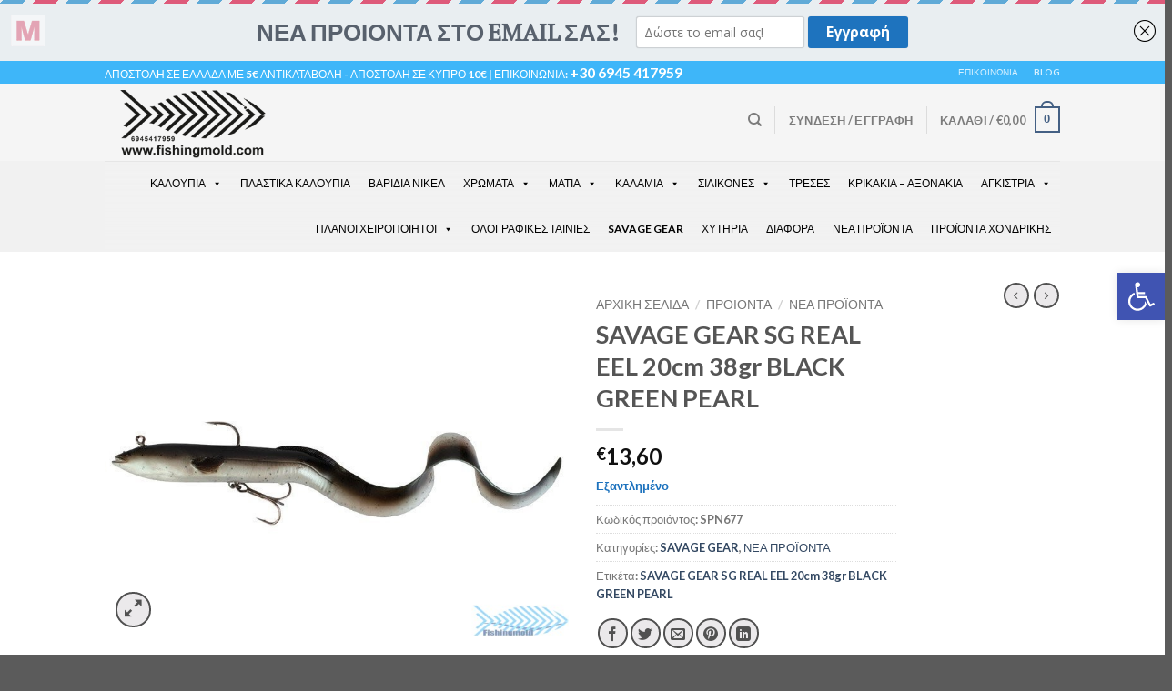

--- FILE ---
content_type: text/html; charset=UTF-8
request_url: https://fishingmold.com/proionta/savage-gear-sg-real-eel-20cm-38gr-black-green-pearl/
body_size: 31367
content:
<!DOCTYPE html>
<html lang="el" prefix="og: https://ogp.me/ns#" class="loading-site no-js">
<head>
	<meta charset="UTF-8" />
	<link rel="profile" href="http://gmpg.org/xfn/11" />
	<link rel="pingback" href="https://fishingmold.com/xmlrpc.php" />

	<script>(function(html){html.className = html.className.replace(/\bno-js\b/,'js')})(document.documentElement);</script>
	<style>img:is([sizes="auto" i], [sizes^="auto," i]) { contain-intrinsic-size: 3000px 1500px }</style>
	<meta name="viewport" content="width=device-width, initial-scale=1" />
<!-- Search Engine Optimization by Rank Math - https://rankmath.com/ -->
<title>SAVAGE GEAR SG REAL EEL 20cm 38gr BLACK GREEN PEARL - Fishingmold e-shop</title>
<meta name="description" content="SAVAGE GEAR SG REAL EEL 20cm 38gr BLACK GREEN PEARL Length: 200 mm Weight: 38.00 g"/>
<meta name="robots" content="follow, index, max-snippet:-1, max-video-preview:-1, max-image-preview:large"/>
<link rel="canonical" href="https://fishingmold.com/proionta/savage-gear-sg-real-eel-20cm-38gr-black-green-pearl/" />
<meta property="og:locale" content="el_GR" />
<meta property="og:type" content="product" />
<meta property="og:title" content="SAVAGE GEAR SG REAL EEL 20cm 38gr BLACK GREEN PEARL - Fishingmold e-shop" />
<meta property="og:description" content="SAVAGE GEAR SG REAL EEL 20cm 38gr BLACK GREEN PEARL Length: 200 mm Weight: 38.00 g" />
<meta property="og:url" content="https://fishingmold.com/proionta/savage-gear-sg-real-eel-20cm-38gr-black-green-pearl/" />
<meta property="og:site_name" content="Fishingmold e-shop" />
<meta property="og:updated_time" content="2025-02-11T09:17:30+02:00" />
<meta property="og:image" content="https://fishingmold.com/wp-content/uploads/2019/11/1.-Real-eel-ready-to-fish-20cm-01-BLACK-GREEN-PEARL-PRO-44990.jpg" />
<meta property="og:image:secure_url" content="https://fishingmold.com/wp-content/uploads/2019/11/1.-Real-eel-ready-to-fish-20cm-01-BLACK-GREEN-PEARL-PRO-44990.jpg" />
<meta property="og:image:width" content="728" />
<meta property="og:image:height" content="546" />
<meta property="og:image:alt" content="SAVAGE GEAR SG REAL EEL 20cm 38gr BLACK GREEN PEARL" />
<meta property="og:image:type" content="image/jpeg" />
<meta property="product:price:amount" content="13.60" />
<meta property="product:price:currency" content="EUR" />
<meta name="twitter:card" content="summary_large_image" />
<meta name="twitter:title" content="SAVAGE GEAR SG REAL EEL 20cm 38gr BLACK GREEN PEARL - Fishingmold e-shop" />
<meta name="twitter:description" content="SAVAGE GEAR SG REAL EEL 20cm 38gr BLACK GREEN PEARL Length: 200 mm Weight: 38.00 g" />
<meta name="twitter:creator" content="@nspirakis" />
<meta name="twitter:image" content="https://fishingmold.com/wp-content/uploads/2019/11/1.-Real-eel-ready-to-fish-20cm-01-BLACK-GREEN-PEARL-PRO-44990.jpg" />
<meta name="twitter:label1" content="Price" />
<meta name="twitter:data1" content="&euro;13,60" />
<meta name="twitter:label2" content="Availability" />
<meta name="twitter:data2" content="Εξαντλημένο" />
<script type="application/ld+json" class="rank-math-schema">{"@context":"https://schema.org","@graph":[{"@type":"Organization","@id":"https://fishingmold.com/#organization","name":"FISHING MOLD","url":"https://fishingmold.com"},{"@type":"WebSite","@id":"https://fishingmold.com/#website","url":"https://fishingmold.com","name":"FISHING MOLD","publisher":{"@id":"https://fishingmold.com/#organization"},"inLanguage":"el"},{"@type":"ImageObject","@id":"https://fishingmold.com/wp-content/uploads/2019/11/1.-Real-eel-ready-to-fish-20cm-01-BLACK-GREEN-PEARL-PRO-44990.jpg","url":"https://fishingmold.com/wp-content/uploads/2019/11/1.-Real-eel-ready-to-fish-20cm-01-BLACK-GREEN-PEARL-PRO-44990.jpg","width":"728","height":"546","inLanguage":"el"},{"@type":"ItemPage","@id":"https://fishingmold.com/proionta/savage-gear-sg-real-eel-20cm-38gr-black-green-pearl/#webpage","url":"https://fishingmold.com/proionta/savage-gear-sg-real-eel-20cm-38gr-black-green-pearl/","name":"SAVAGE GEAR SG REAL EEL 20cm 38gr BLACK GREEN PEARL - Fishingmold e-shop","datePublished":"2019-11-24T18:31:51+02:00","dateModified":"2025-02-11T09:17:30+02:00","isPartOf":{"@id":"https://fishingmold.com/#website"},"primaryImageOfPage":{"@id":"https://fishingmold.com/wp-content/uploads/2019/11/1.-Real-eel-ready-to-fish-20cm-01-BLACK-GREEN-PEARL-PRO-44990.jpg"},"inLanguage":"el"},{"@type":"Product","name":"SAVAGE GEAR SG REAL EEL 20cm 38gr BLACK GREEN PEARL - Fishingmold e-shop","description":"SAVAGE GEAR SG REAL EEL 20cm 38gr BLACK GREEN PEARL Length: 200 mm Weight: 38.00 g","sku":"SPN677","category":"SAVAGE GEAR","mainEntityOfPage":{"@id":"https://fishingmold.com/proionta/savage-gear-sg-real-eel-20cm-38gr-black-green-pearl/#webpage"},"image":[{"@type":"ImageObject","url":"https://fishingmold.com/wp-content/uploads/2019/11/1.-Real-eel-ready-to-fish-20cm-01-BLACK-GREEN-PEARL-PRO-44990.jpg","height":"546","width":"728"}],"offers":{"@type":"Offer","price":"13.60","priceCurrency":"EUR","priceValidUntil":"2027-12-31","availability":"https://schema.org/OutOfStock","itemCondition":"NewCondition","url":"https://fishingmold.com/proionta/savage-gear-sg-real-eel-20cm-38gr-black-green-pearl/","seller":{"@type":"Organization","@id":"https://fishingmold.com/","name":"FISHING MOLD","url":"https://fishingmold.com","logo":""}},"@id":"https://fishingmold.com/proionta/savage-gear-sg-real-eel-20cm-38gr-black-green-pearl/#richSnippet"}]}</script>
<!-- /Rank Math WordPress SEO plugin -->

<link rel='prefetch' href='https://fishingmold.com/wp-content/themes/flatsome/assets/js/flatsome.js?ver=be4456ec53c49e21f6f3' />
<link rel='prefetch' href='https://fishingmold.com/wp-content/themes/flatsome/assets/js/chunk.slider.js?ver=3.18.3' />
<link rel='prefetch' href='https://fishingmold.com/wp-content/themes/flatsome/assets/js/chunk.popups.js?ver=3.18.3' />
<link rel='prefetch' href='https://fishingmold.com/wp-content/themes/flatsome/assets/js/chunk.tooltips.js?ver=3.18.3' />
<link rel='prefetch' href='https://fishingmold.com/wp-content/themes/flatsome/assets/js/woocommerce.js?ver=49415fe6a9266f32f1f2' />
<link rel="alternate" type="application/rss+xml" title="Ροή RSS &raquo; Fishingmold e-shop" href="https://fishingmold.com/feed/" />
<link rel="alternate" type="application/rss+xml" title="Ροή Σχολίων &raquo; Fishingmold e-shop" href="https://fishingmold.com/comments/feed/" />
<link rel="alternate" type="application/rss+xml" title="Ροή Σχολίων Fishingmold e-shop &raquo; SAVAGE GEAR SG REAL EEL 20cm 38gr BLACK GREEN PEARL" href="https://fishingmold.com/proionta/savage-gear-sg-real-eel-20cm-38gr-black-green-pearl/feed/" />
		<!-- This site uses the Google Analytics by MonsterInsights plugin v9.11.1 - Using Analytics tracking - https://www.monsterinsights.com/ -->
		<!-- Note: MonsterInsights is not currently configured on this site. The site owner needs to authenticate with Google Analytics in the MonsterInsights settings panel. -->
					<!-- No tracking code set -->
				<!-- / Google Analytics by MonsterInsights -->
		<script type="text/javascript">
/* <![CDATA[ */
window._wpemojiSettings = {"baseUrl":"https:\/\/s.w.org\/images\/core\/emoji\/15.0.3\/72x72\/","ext":".png","svgUrl":"https:\/\/s.w.org\/images\/core\/emoji\/15.0.3\/svg\/","svgExt":".svg","source":{"concatemoji":"https:\/\/fishingmold.com\/wp-includes\/js\/wp-emoji-release.min.js?ver=6.7.2"}};
/*! This file is auto-generated */
!function(i,n){var o,s,e;function c(e){try{var t={supportTests:e,timestamp:(new Date).valueOf()};sessionStorage.setItem(o,JSON.stringify(t))}catch(e){}}function p(e,t,n){e.clearRect(0,0,e.canvas.width,e.canvas.height),e.fillText(t,0,0);var t=new Uint32Array(e.getImageData(0,0,e.canvas.width,e.canvas.height).data),r=(e.clearRect(0,0,e.canvas.width,e.canvas.height),e.fillText(n,0,0),new Uint32Array(e.getImageData(0,0,e.canvas.width,e.canvas.height).data));return t.every(function(e,t){return e===r[t]})}function u(e,t,n){switch(t){case"flag":return n(e,"\ud83c\udff3\ufe0f\u200d\u26a7\ufe0f","\ud83c\udff3\ufe0f\u200b\u26a7\ufe0f")?!1:!n(e,"\ud83c\uddfa\ud83c\uddf3","\ud83c\uddfa\u200b\ud83c\uddf3")&&!n(e,"\ud83c\udff4\udb40\udc67\udb40\udc62\udb40\udc65\udb40\udc6e\udb40\udc67\udb40\udc7f","\ud83c\udff4\u200b\udb40\udc67\u200b\udb40\udc62\u200b\udb40\udc65\u200b\udb40\udc6e\u200b\udb40\udc67\u200b\udb40\udc7f");case"emoji":return!n(e,"\ud83d\udc26\u200d\u2b1b","\ud83d\udc26\u200b\u2b1b")}return!1}function f(e,t,n){var r="undefined"!=typeof WorkerGlobalScope&&self instanceof WorkerGlobalScope?new OffscreenCanvas(300,150):i.createElement("canvas"),a=r.getContext("2d",{willReadFrequently:!0}),o=(a.textBaseline="top",a.font="600 32px Arial",{});return e.forEach(function(e){o[e]=t(a,e,n)}),o}function t(e){var t=i.createElement("script");t.src=e,t.defer=!0,i.head.appendChild(t)}"undefined"!=typeof Promise&&(o="wpEmojiSettingsSupports",s=["flag","emoji"],n.supports={everything:!0,everythingExceptFlag:!0},e=new Promise(function(e){i.addEventListener("DOMContentLoaded",e,{once:!0})}),new Promise(function(t){var n=function(){try{var e=JSON.parse(sessionStorage.getItem(o));if("object"==typeof e&&"number"==typeof e.timestamp&&(new Date).valueOf()<e.timestamp+604800&&"object"==typeof e.supportTests)return e.supportTests}catch(e){}return null}();if(!n){if("undefined"!=typeof Worker&&"undefined"!=typeof OffscreenCanvas&&"undefined"!=typeof URL&&URL.createObjectURL&&"undefined"!=typeof Blob)try{var e="postMessage("+f.toString()+"("+[JSON.stringify(s),u.toString(),p.toString()].join(",")+"));",r=new Blob([e],{type:"text/javascript"}),a=new Worker(URL.createObjectURL(r),{name:"wpTestEmojiSupports"});return void(a.onmessage=function(e){c(n=e.data),a.terminate(),t(n)})}catch(e){}c(n=f(s,u,p))}t(n)}).then(function(e){for(var t in e)n.supports[t]=e[t],n.supports.everything=n.supports.everything&&n.supports[t],"flag"!==t&&(n.supports.everythingExceptFlag=n.supports.everythingExceptFlag&&n.supports[t]);n.supports.everythingExceptFlag=n.supports.everythingExceptFlag&&!n.supports.flag,n.DOMReady=!1,n.readyCallback=function(){n.DOMReady=!0}}).then(function(){return e}).then(function(){var e;n.supports.everything||(n.readyCallback(),(e=n.source||{}).concatemoji?t(e.concatemoji):e.wpemoji&&e.twemoji&&(t(e.twemoji),t(e.wpemoji)))}))}((window,document),window._wpemojiSettings);
/* ]]> */
</script>
<style id='wp-emoji-styles-inline-css' type='text/css'>

	img.wp-smiley, img.emoji {
		display: inline !important;
		border: none !important;
		box-shadow: none !important;
		height: 1em !important;
		width: 1em !important;
		margin: 0 0.07em !important;
		vertical-align: -0.1em !important;
		background: none !important;
		padding: 0 !important;
	}
</style>
<style id='wp-block-library-inline-css' type='text/css'>
:root{--wp-admin-theme-color:#007cba;--wp-admin-theme-color--rgb:0,124,186;--wp-admin-theme-color-darker-10:#006ba1;--wp-admin-theme-color-darker-10--rgb:0,107,161;--wp-admin-theme-color-darker-20:#005a87;--wp-admin-theme-color-darker-20--rgb:0,90,135;--wp-admin-border-width-focus:2px;--wp-block-synced-color:#7a00df;--wp-block-synced-color--rgb:122,0,223;--wp-bound-block-color:var(--wp-block-synced-color)}@media (min-resolution:192dpi){:root{--wp-admin-border-width-focus:1.5px}}.wp-element-button{cursor:pointer}:root{--wp--preset--font-size--normal:16px;--wp--preset--font-size--huge:42px}:root .has-very-light-gray-background-color{background-color:#eee}:root .has-very-dark-gray-background-color{background-color:#313131}:root .has-very-light-gray-color{color:#eee}:root .has-very-dark-gray-color{color:#313131}:root .has-vivid-green-cyan-to-vivid-cyan-blue-gradient-background{background:linear-gradient(135deg,#00d084,#0693e3)}:root .has-purple-crush-gradient-background{background:linear-gradient(135deg,#34e2e4,#4721fb 50%,#ab1dfe)}:root .has-hazy-dawn-gradient-background{background:linear-gradient(135deg,#faaca8,#dad0ec)}:root .has-subdued-olive-gradient-background{background:linear-gradient(135deg,#fafae1,#67a671)}:root .has-atomic-cream-gradient-background{background:linear-gradient(135deg,#fdd79a,#004a59)}:root .has-nightshade-gradient-background{background:linear-gradient(135deg,#330968,#31cdcf)}:root .has-midnight-gradient-background{background:linear-gradient(135deg,#020381,#2874fc)}.has-regular-font-size{font-size:1em}.has-larger-font-size{font-size:2.625em}.has-normal-font-size{font-size:var(--wp--preset--font-size--normal)}.has-huge-font-size{font-size:var(--wp--preset--font-size--huge)}.has-text-align-center{text-align:center}.has-text-align-left{text-align:left}.has-text-align-right{text-align:right}#end-resizable-editor-section{display:none}.aligncenter{clear:both}.items-justified-left{justify-content:flex-start}.items-justified-center{justify-content:center}.items-justified-right{justify-content:flex-end}.items-justified-space-between{justify-content:space-between}.screen-reader-text{border:0;clip:rect(1px,1px,1px,1px);clip-path:inset(50%);height:1px;margin:-1px;overflow:hidden;padding:0;position:absolute;width:1px;word-wrap:normal!important}.screen-reader-text:focus{background-color:#ddd;clip:auto!important;clip-path:none;color:#444;display:block;font-size:1em;height:auto;left:5px;line-height:normal;padding:15px 23px 14px;text-decoration:none;top:5px;width:auto;z-index:100000}html :where(.has-border-color){border-style:solid}html :where([style*=border-top-color]){border-top-style:solid}html :where([style*=border-right-color]){border-right-style:solid}html :where([style*=border-bottom-color]){border-bottom-style:solid}html :where([style*=border-left-color]){border-left-style:solid}html :where([style*=border-width]){border-style:solid}html :where([style*=border-top-width]){border-top-style:solid}html :where([style*=border-right-width]){border-right-style:solid}html :where([style*=border-bottom-width]){border-bottom-style:solid}html :where([style*=border-left-width]){border-left-style:solid}html :where(img[class*=wp-image-]){height:auto;max-width:100%}:where(figure){margin:0 0 1em}html :where(.is-position-sticky){--wp-admin--admin-bar--position-offset:var(--wp-admin--admin-bar--height,0px)}@media screen and (max-width:600px){html :where(.is-position-sticky){--wp-admin--admin-bar--position-offset:0px}}
</style>
<link rel='stylesheet' id='titan-adminbar-styles-css' href='https://fishingmold.com/wp-content/plugins/anti-spam/assets/css/admin-bar.css?ver=7.3.5' type='text/css' media='all' />
<link rel='stylesheet' id='contact-form-7-css' href='https://fishingmold.com/wp-content/plugins/contact-form-7/includes/css/styles.css?ver=6.1.4' type='text/css' media='all' />
<link rel='stylesheet' id='photoswipe-css' href='https://fishingmold.com/wp-content/plugins/woocommerce/assets/css/photoswipe/photoswipe.min.css?ver=9.7.2' type='text/css' media='all' />
<link rel='stylesheet' id='photoswipe-default-skin-css' href='https://fishingmold.com/wp-content/plugins/woocommerce/assets/css/photoswipe/default-skin/default-skin.min.css?ver=9.7.2' type='text/css' media='all' />
<style id='woocommerce-inline-inline-css' type='text/css'>
.woocommerce form .form-row .required { visibility: visible; }
</style>
<link rel='stylesheet' id='xpay-checkout-css' href='https://fishingmold.com/wp-content/plugins/cartasi-x-pay/assets/css/xpay.css?ver=8.2.0' type='text/css' media='all' />
<link rel='stylesheet' id='megamenu-css' href='https://fishingmold.com/wp-content/uploads/maxmegamenu/style.css?ver=283d19' type='text/css' media='all' />
<link rel='stylesheet' id='dashicons-css' href='https://fishingmold.com/wp-includes/css/dashicons.min.css?ver=6.7.2' type='text/css' media='all' />
<link rel='stylesheet' id='pojo-a11y-css' href='https://fishingmold.com/wp-content/plugins/pojo-accessibility/modules/legacy/assets/css/style.min.css?ver=1.0.0' type='text/css' media='all' />
<link rel='stylesheet' id='brands-styles-css' href='https://fishingmold.com/wp-content/plugins/woocommerce/assets/css/brands.css?ver=9.7.2' type='text/css' media='all' />
<link rel='stylesheet' id='simple-social-icons-font-css' href='https://fishingmold.com/wp-content/plugins/simple-social-icons/css/style.css?ver=4.0.0' type='text/css' media='all' />
<link rel='stylesheet' id='bsf-Defaults-css' href='https://fishingmold.com/wp-content/uploads/smile_fonts/Defaults/Defaults.css?ver=6.7.2' type='text/css' media='all' />
<link rel='stylesheet' id='flatsome-main-css' href='https://fishingmold.com/wp-content/themes/flatsome/assets/css/flatsome.css?ver=3.18.3' type='text/css' media='all' />
<style id='flatsome-main-inline-css' type='text/css'>
@font-face {
				font-family: "fl-icons";
				font-display: block;
				src: url(https://fishingmold.com/wp-content/themes/flatsome/assets/css/icons/fl-icons.eot?v=3.18.3);
				src:
					url(https://fishingmold.com/wp-content/themes/flatsome/assets/css/icons/fl-icons.eot#iefix?v=3.18.3) format("embedded-opentype"),
					url(https://fishingmold.com/wp-content/themes/flatsome/assets/css/icons/fl-icons.woff2?v=3.18.3) format("woff2"),
					url(https://fishingmold.com/wp-content/themes/flatsome/assets/css/icons/fl-icons.ttf?v=3.18.3) format("truetype"),
					url(https://fishingmold.com/wp-content/themes/flatsome/assets/css/icons/fl-icons.woff?v=3.18.3) format("woff"),
					url(https://fishingmold.com/wp-content/themes/flatsome/assets/css/icons/fl-icons.svg?v=3.18.3#fl-icons) format("svg");
			}
</style>
<link rel='stylesheet' id='flatsome-shop-css' href='https://fishingmold.com/wp-content/themes/flatsome/assets/css/flatsome-shop.css?ver=3.18.3' type='text/css' media='all' />
<link rel='stylesheet' id='flatsome-style-css' href='https://fishingmold.com/wp-content/themes/flatsome-child/style.css?ver=1.0' type='text/css' media='all' />
<link rel='stylesheet' id='call-now-button-modern-style-css' href='https://fishingmold.com/wp-content/plugins/call-now-button/resources/style/modern.css?ver=1.5.5' type='text/css' media='all' />
<script type="text/javascript" src="https://fishingmold.com/wp-includes/js/jquery/jquery.min.js?ver=3.7.1" id="jquery-core-js"></script>
<script type="text/javascript" src="https://fishingmold.com/wp-includes/js/jquery/jquery-migrate.min.js?ver=3.4.1" id="jquery-migrate-js"></script>
<script type="text/javascript" id="image-watermark-no-right-click-js-before">
/* <![CDATA[ */
var iwArgsNoRightClick = {"rightclick":"N","draganddrop":"N","devtools":"Y","enableToast":"Y","toastMessage":"This content is protected"};
/* ]]> */
</script>
<script type="text/javascript" src="https://fishingmold.com/wp-content/plugins/image-watermark/js/no-right-click.js?ver=2.0.2" id="image-watermark-no-right-click-js"></script>
<script type="text/javascript" src="https://fishingmold.com/wp-content/plugins/woocommerce/assets/js/jquery-blockui/jquery.blockUI.min.js?ver=2.7.0-wc.9.7.2" id="jquery-blockui-js" data-wp-strategy="defer"></script>
<script type="text/javascript" id="wc-add-to-cart-js-extra">
/* <![CDATA[ */
var wc_add_to_cart_params = {"ajax_url":"\/wp-admin\/admin-ajax.php","wc_ajax_url":"\/?wc-ajax=%%endpoint%%","i18n_view_cart":"\u039a\u03b1\u03bb\u03ac\u03b8\u03b9","cart_url":"https:\/\/fishingmold.com\/shop\/","is_cart":"","cart_redirect_after_add":"yes"};
/* ]]> */
</script>
<script type="text/javascript" src="https://fishingmold.com/wp-content/plugins/woocommerce/assets/js/frontend/add-to-cart.min.js?ver=9.7.2" id="wc-add-to-cart-js" data-wp-strategy="defer"></script>
<script type="text/javascript" src="https://fishingmold.com/wp-content/plugins/woocommerce/assets/js/photoswipe/photoswipe.min.js?ver=4.1.1-wc.9.7.2" id="photoswipe-js" defer="defer" data-wp-strategy="defer"></script>
<script type="text/javascript" src="https://fishingmold.com/wp-content/plugins/woocommerce/assets/js/photoswipe/photoswipe-ui-default.min.js?ver=4.1.1-wc.9.7.2" id="photoswipe-ui-default-js" defer="defer" data-wp-strategy="defer"></script>
<script type="text/javascript" id="wc-single-product-js-extra">
/* <![CDATA[ */
var wc_single_product_params = {"i18n_required_rating_text":"\u03a0\u03b1\u03c1\u03b1\u03ba\u03b1\u03bb\u03bf\u03cd\u03bc\u03b5, \u03b5\u03c0\u03b9\u03bb\u03ad\u03be\u03c4\u03b5 \u03bc\u03af\u03b1 \u03b2\u03b1\u03b8\u03bc\u03bf\u03bb\u03bf\u03b3\u03af\u03b1","i18n_rating_options":["1 \u03b1\u03c0\u03cc 5 \u03b1\u03c3\u03c4\u03ad\u03c1\u03b9\u03b1","2 \u03b1\u03c0\u03cc 5 \u03b1\u03c3\u03c4\u03ad\u03c1\u03b9\u03b1","3 \u03b1\u03c0\u03cc 5 \u03b1\u03c3\u03c4\u03ad\u03c1\u03b9\u03b1","4 \u03b1\u03c0\u03cc 5 \u03b1\u03c3\u03c4\u03ad\u03c1\u03b9\u03b1","5 \u03b1\u03c0\u03cc 5 \u03b1\u03c3\u03c4\u03ad\u03c1\u03b9\u03b1"],"i18n_product_gallery_trigger_text":"View full-screen image gallery","review_rating_required":"yes","flexslider":{"rtl":false,"animation":"slide","smoothHeight":true,"directionNav":false,"controlNav":"thumbnails","slideshow":false,"animationSpeed":500,"animationLoop":false,"allowOneSlide":false},"zoom_enabled":"","zoom_options":[],"photoswipe_enabled":"1","photoswipe_options":{"shareEl":false,"closeOnScroll":false,"history":false,"hideAnimationDuration":0,"showAnimationDuration":0},"flexslider_enabled":""};
/* ]]> */
</script>
<script type="text/javascript" src="https://fishingmold.com/wp-content/plugins/woocommerce/assets/js/frontend/single-product.min.js?ver=9.7.2" id="wc-single-product-js" defer="defer" data-wp-strategy="defer"></script>
<script type="text/javascript" src="https://fishingmold.com/wp-content/plugins/woocommerce/assets/js/js-cookie/js.cookie.min.js?ver=2.1.4-wc.9.7.2" id="js-cookie-js" data-wp-strategy="defer"></script>
<script type="text/javascript" src="https://fishingmold.com/wp-content/plugins/cartasi-x-pay/assets/js/xpay.js?ver=8.2.0" id="xpay-checkout-js"></script>
<script type="text/javascript" src="https://fishingmold.com/wp-content/plugins/js_composer/assets/js/vendors/woocommerce-add-to-cart.js?ver=5.4.5" id="vc_woocommerce-add-to-cart-js-js"></script>
<link rel="https://api.w.org/" href="https://fishingmold.com/wp-json/" /><link rel="alternate" title="JSON" type="application/json" href="https://fishingmold.com/wp-json/wp/v2/product/5928" /><link rel="EditURI" type="application/rsd+xml" title="RSD" href="https://fishingmold.com/xmlrpc.php?rsd" />
<meta name="generator" content="WordPress 6.7.2" />
<link rel='shortlink' href='https://fishingmold.com/?p=5928' />
<link rel="alternate" title="oEmbed (JSON)" type="application/json+oembed" href="https://fishingmold.com/wp-json/oembed/1.0/embed?url=https%3A%2F%2Ffishingmold.com%2Fproionta%2Fsavage-gear-sg-real-eel-20cm-38gr-black-green-pearl%2F" />
<link rel="alternate" title="oEmbed (XML)" type="text/xml+oembed" href="https://fishingmold.com/wp-json/oembed/1.0/embed?url=https%3A%2F%2Ffishingmold.com%2Fproionta%2Fsavage-gear-sg-real-eel-20cm-38gr-black-green-pearl%2F&#038;format=xml" />
<!-- Google tag (gtag.js) -->
<script async src="https://www.googletagmanager.com/gtag/js?id=G-X909YGE5B0"></script>
<script>
  window.dataLayer = window.dataLayer || [];
  function gtag(){dataLayer.push(arguments);}
  gtag('js', new Date());

  gtag('config', 'G-X909YGE5B0');
</script>
<meta name="google-site-verification" content="SHrelhL18f08AuTFknZpenpHFGjRs0MOw3vGftRvcIE" />
<!-- Lara's Google Analytics - https://www.xtraorbit.com/wordpress-google-analytics-dashboard-widget/ -->
<script async src="https://www.googletagmanager.com/gtag/js?id=G-X909YGE5B0"></script>
<script>
  window.dataLayer = window.dataLayer || [];
  function gtag(){dataLayer.push(arguments);}
  gtag('js', new Date());
  gtag('config', 'G-X909YGE5B0');
</script>

<script type='text/javascript' data-cfasync='false'>var _mmunch = {'front': false, 'page': false, 'post': false, 'category': false, 'author': false, 'search': false, 'attachment': false, 'tag': false};_mmunch['post'] = true; _mmunch['postData'] = {"ID":5928,"post_name":"savage-gear-sg-real-eel-20cm-38gr-black-green-pearl","post_title":"SAVAGE GEAR SG REAL EEL 20cm 38gr BLACK GREEN PEARL","post_type":"product","post_author":"1","post_status":"publish"}; _mmunch['postCategories'] = []; _mmunch['postTags'] = false; _mmunch['postAuthor'] = {"name":"\u039d\u0399\u039a\u039f\u03a3 \u03a3\u03a0\u03a5\u03a1\u0391\u039a\u0397\u03a3","ID":1};</script><script data-cfasync="false" src="//a.mailmunch.co/app/v1/site.js" id="mailmunch-script" data-plugin="mc_mm" data-mailmunch-site-id="155048" async></script><script src="https://fishingmold.com/wp-content/plugins/cartasi-x-pay/assets/js/pagodil-sticker.min.js?v=8.2.0"></script><style>.pagodil-sticker-container { display: inline-block; margin-bottom: 60px; } </style><style type="text/css">
#pojo-a11y-toolbar .pojo-a11y-toolbar-toggle a{ background-color: #4054b2;	color: #ffffff;}
#pojo-a11y-toolbar .pojo-a11y-toolbar-overlay, #pojo-a11y-toolbar .pojo-a11y-toolbar-overlay ul.pojo-a11y-toolbar-items.pojo-a11y-links{ border-color: #4054b2;}
body.pojo-a11y-focusable a:focus{ outline-style: solid !important;	outline-width: 1px !important;	outline-color: #FF0000 !important;}
#pojo-a11y-toolbar{ top: 300px !important;}
#pojo-a11y-toolbar .pojo-a11y-toolbar-overlay{ background-color: #ffffff;}
#pojo-a11y-toolbar .pojo-a11y-toolbar-overlay ul.pojo-a11y-toolbar-items li.pojo-a11y-toolbar-item a, #pojo-a11y-toolbar .pojo-a11y-toolbar-overlay p.pojo-a11y-toolbar-title{ color: #333333;}
#pojo-a11y-toolbar .pojo-a11y-toolbar-overlay ul.pojo-a11y-toolbar-items li.pojo-a11y-toolbar-item a.active{ background-color: #4054b2;	color: #ffffff;}
@media (max-width: 767px) { #pojo-a11y-toolbar { top: 100px !important; } }</style><style>.bg{opacity: 0; transition: opacity 1s; -webkit-transition: opacity 1s;} .bg-loaded{opacity: 1;}</style>	<noscript><style>.woocommerce-product-gallery{ opacity: 1 !important; }</style></noscript>
	<meta name="generator" content="Powered by WPBakery Page Builder - drag and drop page builder for WordPress."/>
<!--[if lte IE 9]><link rel="stylesheet" type="text/css" href="https://fishingmold.com/wp-content/plugins/js_composer/assets/css/vc_lte_ie9.min.css" media="screen"><![endif]--><style class='wp-fonts-local' type='text/css'>
@font-face{font-family:Inter;font-style:normal;font-weight:300 900;font-display:fallback;src:url('https://fishingmold.com/wp-content/plugins/woocommerce/assets/fonts/Inter-VariableFont_slnt,wght.woff2') format('woff2');font-stretch:normal;}
@font-face{font-family:Cardo;font-style:normal;font-weight:400;font-display:fallback;src:url('https://fishingmold.com/wp-content/plugins/woocommerce/assets/fonts/cardo_normal_400.woff2') format('woff2');}
</style>
<link rel="icon" href="https://fishingmold.com/wp-content/uploads/2020/09/cropped-fishingmold-icon2-2-32x32.jpg" sizes="32x32" />
<link rel="icon" href="https://fishingmold.com/wp-content/uploads/2020/09/cropped-fishingmold-icon2-2-192x192.jpg" sizes="192x192" />
<link rel="apple-touch-icon" href="https://fishingmold.com/wp-content/uploads/2020/09/cropped-fishingmold-icon2-2-180x180.jpg" />
<meta name="msapplication-TileImage" content="https://fishingmold.com/wp-content/uploads/2020/09/cropped-fishingmold-icon2-2-270x270.jpg" />
	<script>
	 jQuery(document).ready(function($){
		 jQuery(document.body).on('change', 'input[name="payment_method"]', function() {
			jQuery('body').trigger('update_checkout');
		});
	 });
	</script>
	<style id="custom-css" type="text/css">:root {--primary-color: #446084;--fs-color-primary: #446084;--fs-color-secondary: #d26e4b;--fs-color-success: #7a9c59;--fs-color-alert: #b20000;--fs-experimental-link-color: #334862;--fs-experimental-link-color-hover: #111;}.tooltipster-base {--tooltip-color: #fff;--tooltip-bg-color: #000;}.off-canvas-right .mfp-content, .off-canvas-left .mfp-content {--drawer-width: 300px;}.off-canvas .mfp-content.off-canvas-cart {--drawer-width: 360px;}.header-main{height: 85px}#logo img{max-height: 85px}#logo{width:312px;}#logo img{padding:3px 0;}.header-bottom{min-height: 55px}.header-top{min-height: 31px}.transparent .header-main{height: 265px}.transparent #logo img{max-height: 265px}.has-transparent + .page-title:first-of-type,.has-transparent + #main > .page-title,.has-transparent + #main > div > .page-title,.has-transparent + #main .page-header-wrapper:first-of-type .page-title{padding-top: 345px;}.header.show-on-scroll,.stuck .header-main{height:30px!important}.stuck #logo img{max-height: 30px!important}.header-bg-color {background-color: rgba(244,244,244,0.9)}.header-bottom {background-color: #f1f1f1}.header-wrapper:not(.stuck) .header-main .header-nav{margin-top: -6px }.header-bottom-nav > li > a{line-height: 16px }@media (max-width: 549px) {.header-main{height: 70px}#logo img{max-height: 70px}}.nav-dropdown{font-size:79%}body{font-family: Lato, sans-serif;}body {font-weight: 400;font-style: normal;}.nav > li > a {font-family: Lato, sans-serif;}.mobile-sidebar-levels-2 .nav > li > ul > li > a {font-family: Lato, sans-serif;}.nav > li > a,.mobile-sidebar-levels-2 .nav > li > ul > li > a {font-weight: 700;font-style: normal;}h1,h2,h3,h4,h5,h6,.heading-font, .off-canvas-center .nav-sidebar.nav-vertical > li > a{font-family: Lato, sans-serif;}h1,h2,h3,h4,h5,h6,.heading-font,.banner h1,.banner h2 {font-weight: 700;font-style: normal;}.alt-font{font-family: "Dancing Script", sans-serif;}.alt-font {font-weight: 400!important;font-style: normal!important;}.shop-page-title.featured-title .title-bg{ background-image: url(https://fishingmold.com/wp-content/uploads/2019/11/1.-Real-eel-ready-to-fish-20cm-01-BLACK-GREEN-PEARL-PRO-44990.jpg)!important;}@media screen and (min-width: 550px){.products .box-vertical .box-image{min-width: 247px!important;width: 247px!important;}}.nav-vertical-fly-out > li + li {border-top-width: 1px; border-top-style: solid;}.label-new.menu-item > a:after{content:"New";}.label-hot.menu-item > a:after{content:"Hot";}.label-sale.menu-item > a:after{content:"Sale";}.label-popular.menu-item > a:after{content:"Popular";}</style>		<style type="text/css" id="wp-custom-css">
			.header-top {
    background-color: #3eb6f9 ;
    z-index: 11;
    position: relative;
    min-height: 20px;
}
.woocommerce form.checkout_coupon{
	display:none;
}		</style>
		<style id="kirki-inline-styles">/* latin-ext */
@font-face {
  font-family: 'Lato';
  font-style: normal;
  font-weight: 400;
  font-display: swap;
  src: url(https://fishingmold.com/wp-content/fonts/lato/font) format('woff');
  unicode-range: U+0100-02BA, U+02BD-02C5, U+02C7-02CC, U+02CE-02D7, U+02DD-02FF, U+0304, U+0308, U+0329, U+1D00-1DBF, U+1E00-1E9F, U+1EF2-1EFF, U+2020, U+20A0-20AB, U+20AD-20C0, U+2113, U+2C60-2C7F, U+A720-A7FF;
}
/* latin */
@font-face {
  font-family: 'Lato';
  font-style: normal;
  font-weight: 400;
  font-display: swap;
  src: url(https://fishingmold.com/wp-content/fonts/lato/font) format('woff');
  unicode-range: U+0000-00FF, U+0131, U+0152-0153, U+02BB-02BC, U+02C6, U+02DA, U+02DC, U+0304, U+0308, U+0329, U+2000-206F, U+20AC, U+2122, U+2191, U+2193, U+2212, U+2215, U+FEFF, U+FFFD;
}
/* latin-ext */
@font-face {
  font-family: 'Lato';
  font-style: normal;
  font-weight: 700;
  font-display: swap;
  src: url(https://fishingmold.com/wp-content/fonts/lato/font) format('woff');
  unicode-range: U+0100-02BA, U+02BD-02C5, U+02C7-02CC, U+02CE-02D7, U+02DD-02FF, U+0304, U+0308, U+0329, U+1D00-1DBF, U+1E00-1E9F, U+1EF2-1EFF, U+2020, U+20A0-20AB, U+20AD-20C0, U+2113, U+2C60-2C7F, U+A720-A7FF;
}
/* latin */
@font-face {
  font-family: 'Lato';
  font-style: normal;
  font-weight: 700;
  font-display: swap;
  src: url(https://fishingmold.com/wp-content/fonts/lato/font) format('woff');
  unicode-range: U+0000-00FF, U+0131, U+0152-0153, U+02BB-02BC, U+02C6, U+02DA, U+02DC, U+0304, U+0308, U+0329, U+2000-206F, U+20AC, U+2122, U+2191, U+2193, U+2212, U+2215, U+FEFF, U+FFFD;
}/* vietnamese */
@font-face {
  font-family: 'Dancing Script';
  font-style: normal;
  font-weight: 400;
  font-display: swap;
  src: url(https://fishingmold.com/wp-content/fonts/dancing-script/font) format('woff');
  unicode-range: U+0102-0103, U+0110-0111, U+0128-0129, U+0168-0169, U+01A0-01A1, U+01AF-01B0, U+0300-0301, U+0303-0304, U+0308-0309, U+0323, U+0329, U+1EA0-1EF9, U+20AB;
}
/* latin-ext */
@font-face {
  font-family: 'Dancing Script';
  font-style: normal;
  font-weight: 400;
  font-display: swap;
  src: url(https://fishingmold.com/wp-content/fonts/dancing-script/font) format('woff');
  unicode-range: U+0100-02BA, U+02BD-02C5, U+02C7-02CC, U+02CE-02D7, U+02DD-02FF, U+0304, U+0308, U+0329, U+1D00-1DBF, U+1E00-1E9F, U+1EF2-1EFF, U+2020, U+20A0-20AB, U+20AD-20C0, U+2113, U+2C60-2C7F, U+A720-A7FF;
}
/* latin */
@font-face {
  font-family: 'Dancing Script';
  font-style: normal;
  font-weight: 400;
  font-display: swap;
  src: url(https://fishingmold.com/wp-content/fonts/dancing-script/font) format('woff');
  unicode-range: U+0000-00FF, U+0131, U+0152-0153, U+02BB-02BC, U+02C6, U+02DA, U+02DC, U+0304, U+0308, U+0329, U+2000-206F, U+20AC, U+2122, U+2191, U+2193, U+2212, U+2215, U+FEFF, U+FFFD;
}</style><noscript><style type="text/css"> .wpb_animate_when_almost_visible { opacity: 1; }</style></noscript><style type="text/css">/** Mega Menu CSS: fs **/</style>
<!-- WooCommerce Colors -->
<style type="text/css">
p.demo_store{background-color:#fff;color:#808080;}.woocommerce small.note{color:#777;}.woocommerce .woocommerce-breadcrumb{color:#777;}.woocommerce .woocommerce-breadcrumb a{color:#777;}.woocommerce div.product span.price,.woocommerce div.product p.price{color:#1e73be;}.woocommerce div.product .stock{color:#1e73be;}.woocommerce span.onsale{background-color:#1e73be;color:#fff;}.woocommerce ul.products li.product .price{color:#1e73be;}.woocommerce ul.products li.product .price .from{color:rgba(110, 110, 110, 0.5);}.woocommerce nav.woocommerce-pagination ul{border:1px solid #d3ced3;}.woocommerce nav.woocommerce-pagination ul li{border-right:1px solid #d3ced3;}.woocommerce nav.woocommerce-pagination ul li span.current,.woocommerce nav.woocommerce-pagination ul li a:hover,.woocommerce nav.woocommerce-pagination ul li a:focus{background:#ebe9eb;color:#8a7e8a;}.woocommerce a.button,.woocommerce button.button,.woocommerce input.button,.woocommerce #respond input#submit{color:#515151;background-color:#ebe9eb;}.woocommerce a.button:hover,.woocommerce button.button:hover,.woocommerce input.button:hover,.woocommerce #respond input#submit:hover{background-color:#dad8da;color:#515151;}.woocommerce a.button.alt,.woocommerce button.button.alt,.woocommerce input.button.alt,.woocommerce #respond input#submit.alt{background-color:#fff;color:#808080;}.woocommerce a.button.alt:hover,.woocommerce button.button.alt:hover,.woocommerce input.button.alt:hover,.woocommerce #respond input#submit.alt:hover{background-color:#eee;color:#808080;}.woocommerce a.button.alt.disabled,.woocommerce button.button.alt.disabled,.woocommerce input.button.alt.disabled,.woocommerce #respond input#submit.alt.disabled,.woocommerce a.button.alt:disabled,.woocommerce button.button.alt:disabled,.woocommerce input.button.alt:disabled,.woocommerce #respond input#submit.alt:disabled,.woocommerce a.button.alt:disabled[disabled],.woocommerce button.button.alt:disabled[disabled],.woocommerce input.button.alt:disabled[disabled],.woocommerce #respond input#submit.alt:disabled[disabled],.woocommerce a.button.alt.disabled:hover,.woocommerce button.button.alt.disabled:hover,.woocommerce input.button.alt.disabled:hover,.woocommerce #respond input#submit.alt.disabled:hover,.woocommerce a.button.alt:disabled:hover,.woocommerce button.button.alt:disabled:hover,.woocommerce input.button.alt:disabled:hover,.woocommerce #respond input#submit.alt:disabled:hover,.woocommerce a.button.alt:disabled[disabled]:hover,.woocommerce button.button.alt:disabled[disabled]:hover,.woocommerce input.button.alt:disabled[disabled]:hover,.woocommerce #respond input#submit.alt:disabled[disabled]:hover{background-color:#fff;color:#808080;}.woocommerce a.button:disabled:hover,.woocommerce button.button:disabled:hover,.woocommerce input.button:disabled:hover,.woocommerce #respond input#submit:disabled:hover,.woocommerce a.button.disabled:hover,.woocommerce button.button.disabled:hover,.woocommerce input.button.disabled:hover,.woocommerce #respond input#submit.disabled:hover,.woocommerce a.button:disabled[disabled]:hover,.woocommerce button.button:disabled[disabled]:hover,.woocommerce input.button:disabled[disabled]:hover,.woocommerce #respond input#submit:disabled[disabled]:hover{background-color:#ebe9eb;}.woocommerce #reviews h2 small{color:#777;}.woocommerce #reviews h2 small a{color:#777;}.woocommerce #reviews #comments ol.commentlist li .meta{color:#777;}.woocommerce #reviews #comments ol.commentlist li img.avatar{background:#ebe9eb;border:1px solid #e4e1e4;}.woocommerce #reviews #comments ol.commentlist li .comment-text{border:1px solid #e4e1e4;}.woocommerce #reviews #comments ol.commentlist #respond{border:1px solid #e4e1e4;}.woocommerce .star-rating:before{color:#d3ced3;}.woocommerce.widget_shopping_cart .total,.woocommerce .widget_shopping_cart .total{border-top:3px double #ebe9eb;}.woocommerce form.login,.woocommerce form.checkout_coupon,.woocommerce form.register{border:1px solid #d3ced3;}.woocommerce .order_details li{border-right:1px dashed #d3ced3;}.woocommerce .widget_price_filter .ui-slider .ui-slider-handle{background-color:#fff;}.woocommerce .widget_price_filter .ui-slider .ui-slider-range{background-color:#fff;}.woocommerce .widget_price_filter .price_slider_wrapper .ui-widget-content{background-color:#bbb;}.woocommerce-cart table.cart td.actions .coupon .input-text{border:1px solid #d3ced3;}.woocommerce-cart .cart-collaterals .cart_totals p small{color:#777;}.woocommerce-cart .cart-collaterals .cart_totals table small{color:#777;}.woocommerce-cart .cart-collaterals .cart_totals .discount td{color:#1e73be;}.woocommerce-cart .cart-collaterals .cart_totals tr td,.woocommerce-cart .cart-collaterals .cart_totals tr th{border-top:1px solid #ebe9eb;}.woocommerce-checkout .checkout .create-account small{color:#777;}.woocommerce-checkout #payment{background:#ebe9eb;}.woocommerce-checkout #payment ul.payment_methods{border-bottom:1px solid #d3ced3;}.woocommerce-checkout #payment div.payment_box{background-color:#dfdcdf;color:#515151;}.woocommerce-checkout #payment div.payment_box input.input-text,.woocommerce-checkout #payment div.payment_box textarea{border-color:#c7c1c7;border-top-color:#bab4ba;}.woocommerce-checkout #payment div.payment_box ::-webkit-input-placeholder{color:#bab4ba;}.woocommerce-checkout #payment div.payment_box :-moz-placeholder{color:#bab4ba;}.woocommerce-checkout #payment div.payment_box :-ms-input-placeholder{color:#bab4ba;}.woocommerce-checkout #payment div.payment_box span.help{color:#777;}.woocommerce-checkout #payment div.payment_box:after{content:"";display:block;border:8px solid #dfdcdf;border-right-color:transparent;border-left-color:transparent;border-top-color:transparent;position:absolute;top:-3px;left:0;margin:-1em 0 0 2em;}
</style>
<!--/WooCommerce Colors-->
</head>

<body class="product-template-default single single-product postid-5928 theme-flatsome woocommerce woocommerce-page woocommerce-no-js mega-menu-primary metaslider-plugin lightbox nav-dropdown-has-arrow nav-dropdown-has-shadow nav-dropdown-has-border wpb-js-composer js-comp-ver-5.4.5 vc_responsive">


<a class="skip-link screen-reader-text" href="#main">Skip to content</a>

<div id="wrapper">

	
	<header id="header" class="header has-sticky sticky-jump">
		<div class="header-wrapper">
			<div id="top-bar" class="header-top nav-dark">
    <div class="flex-row container">
      <div class="flex-col hide-for-medium flex-left">
          <ul class="nav nav-left medium-nav-center nav-small  nav-divided">
              <li class="html custom html_nav_position_text"><p>ΑΠΟΣΤΟΛΗ ΣΕ ΕΛΛΑΔΑ ΜΕ 5€ ΑΝΤΙΚΑΤΑΒΟΛΗ - ΑΠΟΣΤΟΛΗ ΣΕ ΚΥΠΡΟ 10€ |
 ΕΠΙΚΟΙΝΩΝΙΑ: <font size="3">+30 6945 417959</p></font></li>          </ul>
      </div>

      <div class="flex-col hide-for-medium flex-center">
          <ul class="nav nav-center nav-small  nav-divided">
                        </ul>
      </div>

      <div class="flex-col hide-for-medium flex-right">
         <ul class="nav top-bar-nav nav-right nav-small  nav-divided">
              <li class="html custom html_topbar_left"><a href="https://fishingmold.com/epikoinonia/">ΕΠΙΚΟΙΝΩΝΙΑ</a></li><li class="html custom html_topbar_right"><a href="https://fishingmold.com/nea/">BLOG</a></li>          </ul>
      </div>

            <div class="flex-col show-for-medium flex-grow">
          <ul class="nav nav-center nav-small mobile-nav  nav-divided">
              <li class="html custom html_topbar_left"><a href="https://fishingmold.com/epikoinonia/">ΕΠΙΚΟΙΝΩΝΙΑ</a></li>          </ul>
      </div>
      
    </div>
</div>
<div id="masthead" class="header-main hide-for-sticky">
      <div class="header-inner flex-row container logo-left medium-logo-center" role="navigation">

          <!-- Logo -->
          <div id="logo" class="flex-col logo">
            
<!-- Header logo -->
<a href="https://fishingmold.com/" title="Fishingmold e-shop - ΕΙΔΗ ΑΛΙΕΙΑΣ | ΔΟΛΩΜΑΤΑ | ΚΑΛΟΥΠΙΑ" rel="home">
		<img width="290" height="120" src="https://fishingmold.com/wp-content/uploads/2018/01/eidi-alieias-fishingmold-logo.png" class="header_logo header-logo" alt="Fishingmold e-shop"/><img  width="290" height="120" src="https://fishingmold.com/wp-content/uploads/2018/01/eidi-alieias-fishingmold-logo.png" class="header-logo-dark" alt="Fishingmold e-shop"/></a>
          </div>

          <!-- Mobile Left Elements -->
          <div class="flex-col show-for-medium flex-left">
            <ul class="mobile-nav nav nav-left ">
              <li class="nav-icon has-icon">
  		<a href="#" data-open="#main-menu" data-pos="left" data-bg="main-menu-overlay" data-color="" class="is-small" aria-label="Menu" aria-controls="main-menu" aria-expanded="false">

		  <i class="icon-menu" ></i>
		  		</a>
	</li>
            </ul>
          </div>

          <!-- Left Elements -->
          <div class="flex-col hide-for-medium flex-left
            flex-grow">
            <ul class="header-nav header-nav-main nav nav-left  nav-uppercase" >
                          </ul>
          </div>

          <!-- Right Elements -->
          <div class="flex-col hide-for-medium flex-right">
            <ul class="header-nav header-nav-main nav nav-right  nav-uppercase">
              <li class="header-search header-search-dropdown has-icon has-dropdown menu-item-has-children">
		<a href="#" aria-label="Αναζήτηση" class="is-small"><i class="icon-search" ></i></a>
		<ul class="nav-dropdown nav-dropdown-bold">
	 	<li class="header-search-form search-form html relative has-icon">
	<div class="header-search-form-wrapper">
		<div class="searchform-wrapper ux-search-box relative is-normal"><form role="search" method="get" class="searchform" action="https://fishingmold.com/">
	<div class="flex-row relative">
						<div class="flex-col flex-grow">
			<label class="screen-reader-text" for="woocommerce-product-search-field-0">Αναζήτηση για:</label>
			<input type="search" id="woocommerce-product-search-field-0" class="search-field mb-0" placeholder="Αναζήτηση&hellip;" value="" name="s" />
			<input type="hidden" name="post_type" value="product" />
					</div>
		<div class="flex-col">
			<button type="submit" value="Αναζήτηση" class="ux-search-submit submit-button secondary button  icon mb-0" aria-label="Submit">
				<i class="icon-search" ></i>			</button>
		</div>
	</div>
	<div class="live-search-results text-left z-top"></div>
</form>
</div>	</div>
</li>
	</ul>
</li>
<li class="header-divider"></li><li class="account-item has-icon
    "
>

<a href="https://fishingmold.com/%ce%bf-%ce%bb%ce%bf%ce%b3%ce%b1%cf%81%ce%b9%ce%b1%cf%83%ce%bc%cf%8c%cf%82-%ce%bc%ce%bf%cf%85/"
    class="nav-top-link nav-top-not-logged-in "
    data-open="#login-form-popup"  >
    <span>
    Σύνδεση     / Εγγραφή  </span>
  
</a>



</li>
<li class="header-divider"></li><li class="cart-item has-icon has-dropdown">

<a href="https://fishingmold.com/shop/" class="header-cart-link is-small" title="Καλάθι" >

<span class="header-cart-title">
   Καλάθι   /      <span class="cart-price"><span class="woocommerce-Price-amount amount"><bdi><span class="woocommerce-Price-currencySymbol">&euro;</span>0,00</bdi></span></span>
  </span>

    <span class="cart-icon image-icon">
    <strong>0</strong>
  </span>
  </a>

 <ul class="nav-dropdown nav-dropdown-bold">
    <li class="html widget_shopping_cart">
      <div class="widget_shopping_cart_content">
        

	<div class="ux-mini-cart-empty flex flex-row-col text-center pt pb">
				<div class="ux-mini-cart-empty-icon">
			<svg xmlns="http://www.w3.org/2000/svg" viewBox="0 0 17 19" style="opacity:.1;height:80px;">
				<path d="M8.5 0C6.7 0 5.3 1.2 5.3 2.7v2H2.1c-.3 0-.6.3-.7.7L0 18.2c0 .4.2.8.6.8h15.7c.4 0 .7-.3.7-.7v-.1L15.6 5.4c0-.3-.3-.6-.7-.6h-3.2v-2c0-1.6-1.4-2.8-3.2-2.8zM6.7 2.7c0-.8.8-1.4 1.8-1.4s1.8.6 1.8 1.4v2H6.7v-2zm7.5 3.4 1.3 11.5h-14L2.8 6.1h2.5v1.4c0 .4.3.7.7.7.4 0 .7-.3.7-.7V6.1h3.5v1.4c0 .4.3.7.7.7s.7-.3.7-.7V6.1h2.6z" fill-rule="evenodd" clip-rule="evenodd" fill="currentColor"></path>
			</svg>
		</div>
				<p class="woocommerce-mini-cart__empty-message empty">Κανένα προϊόν στο καλάθι σας.</p>
					<p class="return-to-shop">
				<a class="button primary wc-backward" href="https://fishingmold.com/proionta/">
					Επιστροφή στο κατάστημα				</a>
			</p>
				</div>


      </div>
    </li>
     </ul>

</li>
            </ul>
          </div>

          <!-- Mobile Right Elements -->
          <div class="flex-col show-for-medium flex-right">
            <ul class="mobile-nav nav nav-right ">
              <li class="cart-item has-icon">


		<a href="https://fishingmold.com/shop/" class="header-cart-link is-small off-canvas-toggle nav-top-link" title="Καλάθι" data-open="#cart-popup" data-class="off-canvas-cart" data-pos="right" >

    <span class="cart-icon image-icon">
    <strong>0</strong>
  </span>
  </a>


  <!-- Cart Sidebar Popup -->
  <div id="cart-popup" class="mfp-hide">
  <div class="cart-popup-inner inner-padding cart-popup-inner--sticky">
      <div class="cart-popup-title text-center">
          <span class="heading-font uppercase">Καλάθι</span>
          <div class="is-divider"></div>
      </div>
      <div class="widget woocommerce widget_shopping_cart"><div class="widget_shopping_cart_content"></div></div>               </div>
  </div>

</li>
            </ul>
          </div>

      </div>

            <div class="container"><div class="top-divider full-width"></div></div>
      </div>
<div id="wide-nav" class="header-bottom wide-nav hide-for-medium">
    <div class="flex-row container">

                        <div class="flex-col hide-for-medium flex-left">
                <ul class="nav header-nav header-bottom-nav nav-left  nav-uppercase">
                    <div id="mega-menu-wrap-primary" class="mega-menu-wrap"><div class="mega-menu-toggle"><div class="mega-toggle-blocks-left"><div class='mega-toggle-block mega-menu-toggle-block mega-toggle-block-1' id='mega-toggle-block-1' tabindex='0'><span class='mega-toggle-label' role='button' aria-expanded='false'><span class='mega-toggle-label-closed'>MENU</span><span class='mega-toggle-label-open'>MENU</span></span></div></div><div class="mega-toggle-blocks-center"></div><div class="mega-toggle-blocks-right"></div></div><ul id="mega-menu-primary" class="mega-menu max-mega-menu mega-menu-horizontal mega-no-js" data-event="hover_intent" data-effect="fade_up" data-effect-speed="200" data-effect-mobile="disabled" data-effect-speed-mobile="0" data-panel-width=".header-inner" data-mobile-force-width="false" data-second-click="close" data-document-click="collapse" data-vertical-behaviour="accordion" data-breakpoint="48" data-unbind="true" data-mobile-state="collapse_all" data-mobile-direction="vertical" data-hover-intent-timeout="300" data-hover-intent-interval="100"><li class="mega-menu-item mega-menu-item-type-post_type mega-menu-item-object-page mega-menu-item-has-children mega-menu-megamenu mega-align-bottom-left mega-menu-megamenu mega-menu-item-3825" id="mega-menu-item-3825"><a class="mega-menu-link" href="https://fishingmold.com/kaloupia/" aria-expanded="false" tabindex="0">ΚΑΛΟΥΠΙΑ<span class="mega-indicator" aria-hidden="true"></span></a>
<ul class="mega-sub-menu">
<li class="mega-menu-item mega-menu-item-type-post_type mega-menu-item-object-page mega-menu-column-standard mega-menu-columns-1-of-2 mega-menu-item-3814" style="--columns:2; --span:1" id="mega-menu-item-3814"><a class="mega-menu-link" href="https://fishingmold.com/epaggelmatika-kaloupia-psarematos/">ΕΠΑΓΓΕΛΜΑΤΙΚΑ ΚΑΛΟΥΠΙΑ</a></li><li class="mega-menu-item mega-menu-item-type-post_type mega-menu-item-object-page mega-menu-column-standard mega-menu-columns-1-of-2 mega-menu-item-3826" style="--columns:2; --span:1" id="mega-menu-item-3826"><a class="mega-menu-link" href="https://fishingmold.com/kaloupia-zokes/">ΚΑΛΟΥΠΙΑ ΖΟΚΕΣ</a></li><li class="mega-menu-item mega-menu-item-type-post_type mega-menu-item-object-page mega-menu-column-standard mega-menu-columns-1-of-2 mega-menu-clear mega-menu-item-3827" style="--columns:2; --span:1" id="mega-menu-item-3827"><a class="mega-menu-link" href="https://fishingmold.com/kaloupia-casting/">ΚΑΛΟΥΠΙΑ CASTING</a></li><li class="mega-menu-item mega-menu-item-type-post_type mega-menu-item-object-page mega-menu-column-standard mega-menu-columns-1-of-2 mega-menu-item-3828" style="--columns:2; --span:1" id="mega-menu-item-3828"><a class="mega-menu-link" href="https://fishingmold.com/kaloupia-heavy-casting/">ΚΑΛΟΥΠΙΑ HEAVY CASTING</a></li><li class="mega-menu-item mega-menu-item-type-post_type mega-menu-item-object-page mega-menu-column-standard mega-menu-columns-1-of-2 mega-menu-clear mega-menu-item-3829" style="--columns:2; --span:1" id="mega-menu-item-3829"><a class="mega-menu-link" href="https://fishingmold.com/kaloupia-gia-silikones/">ΚΑΛΟΥΠΙΑ ΓΙΑ ΣΙΛΙΚΟΝΕΣ</a></li><li class="mega-menu-item mega-menu-item-type-post_type mega-menu-item-object-page mega-menu-column-standard mega-menu-columns-1-of-2 mega-menu-item-3830" style="--columns:2; --span:1" id="mega-menu-item-3830"><a class="mega-menu-link" href="https://fishingmold.com/kaloupia-ellditis/">ΚΑΛΟΥΠΙΑ ΕΛΛΔΗΤΗΣ</a></li><li class="mega-menu-item mega-menu-item-type-post_type mega-menu-item-object-page mega-menu-column-standard mega-menu-columns-1-of-2 mega-menu-clear mega-menu-item-3831" style="--columns:2; --span:1" id="mega-menu-item-3831"><a class="mega-menu-link" href="https://fishingmold.com/kaloupia-zonis/">ΚΑΛΟΥΠΙΑ ΖΩΝΗΣ</a></li><li class="mega-menu-item mega-menu-item-type-post_type mega-menu-item-object-page mega-menu-column-standard mega-menu-columns-1-of-2 mega-menu-item-3832" style="--columns:2; --span:1" id="mega-menu-item-3832"><a class="mega-menu-link" href="https://fishingmold.com/kaloupia-inchzikou/">ΚΑΛΟΥΠΙΑ ΙΝΤΖΙΚΟΥ</a></li><li class="mega-menu-item mega-menu-item-type-post_type mega-menu-item-object-page mega-menu-column-standard mega-menu-columns-1-of-2 mega-menu-clear mega-menu-item-3833" style="--columns:2; --span:1" id="mega-menu-item-3833"><a class="mega-menu-link" href="https://fishingmold.com/kaloupia-kathetis/">ΚΑΛΟΥΠΙΑ ΚΑΘΕΤΗΣ</a></li><li class="mega-menu-item mega-menu-item-type-post_type mega-menu-item-object-page mega-menu-column-standard mega-menu-columns-1-of-2 mega-menu-item-3834" style="--columns:2; --span:1" id="mega-menu-item-3834"><a class="mega-menu-link" href="https://fishingmold.com/kaloupia-molyvokefales/">ΚΑΛΟΥΠΙΑ ΜΟΛΥΒΟΚΕΦΑΛΕΣ</a></li><li class="mega-menu-item mega-menu-item-type-post_type mega-menu-item-object-page mega-menu-column-standard mega-menu-columns-1-of-2 mega-menu-clear mega-menu-item-3835" style="--columns:2; --span:1" id="mega-menu-item-3835"><a class="mega-menu-link" href="https://fishingmold.com/kaloupia-planoi/">ΚΑΛΟΥΠΙΑ ΠΛΑΝΟΙ</a></li><li class="mega-menu-item mega-menu-item-type-post_type mega-menu-item-object-page mega-menu-column-standard mega-menu-columns-1-of-2 mega-menu-item-3836" style="--columns:2; --span:1" id="mega-menu-item-3836"><a class="mega-menu-link" href="https://fishingmold.com/kaloupia-syromena/">ΚΑΛΟΥΠΙΑ ΣΥΡΟΜΕΝΑ</a></li><li class="mega-menu-item mega-menu-item-type-post_type mega-menu-item-object-page mega-menu-column-standard mega-menu-columns-1-of-2 mega-menu-clear mega-menu-item-3837" style="--columns:2; --span:1" id="mega-menu-item-3837"><a class="mega-menu-link" href="https://fishingmold.com/kaloupia-syrtis/">ΚΑΛΟΥΠΙΑ ΣΥΡΤΗΣ</a></li><li class="mega-menu-item mega-menu-item-type-post_type mega-menu-item-object-page mega-menu-column-standard mega-menu-columns-1-of-2 mega-menu-item-3838" style="--columns:2; --span:1" id="mega-menu-item-3838"><a class="mega-menu-link" href="https://fishingmold.com/kaloupia-fylaka/">ΚΑΛΟΥΠΙΑ ΦΥΛΑΚΑ</a></li><li class="mega-menu-item mega-menu-item-type-post_type mega-menu-item-object-page mega-menu-column-standard mega-menu-columns-1-of-2 mega-menu-clear mega-menu-item-4285" style="--columns:2; --span:1" id="mega-menu-item-4285"><a class="mega-menu-link" href="https://fishingmold.com/kaloupia-tai-rubber/">ΚΑΛΟΥΠΙΑ TAI RUBBER-TENYA</a></li></ul>
</li><li class="mega-menu-item mega-menu-item-type-post_type mega-menu-item-object-page mega-align-bottom-left mega-menu-flyout mega-menu-item-5100" id="mega-menu-item-5100"><a class="mega-menu-link" href="https://fishingmold.com/plastika-kaloupia/" tabindex="0">ΠΛΑΣΤΙΚΑ ΚΑΛΟΥΠΙΑ</a></li><li class="mega-menu-item mega-menu-item-type-post_type mega-menu-item-object-page mega-align-bottom-left mega-menu-flyout mega-menu-item-3944" id="mega-menu-item-3944"><a class="mega-menu-link" href="https://fishingmold.com/varidia-nikel/" tabindex="0">ΒΑΡΙΔΙΑ ΝΙΚΕΛ</a></li><li class="mega-menu-item mega-menu-item-type-post_type mega-menu-item-object-page mega-menu-item-has-children mega-align-bottom-left mega-menu-flyout mega-menu-item-3820" id="mega-menu-item-3820"><a class="mega-menu-link" href="https://fishingmold.com/xromata/" aria-expanded="false" tabindex="0">ΧΡΩΜΑΤΑ<span class="mega-indicator" aria-hidden="true"></span></a>
<ul class="mega-sub-menu">
<li class="mega-menu-item mega-menu-item-type-post_type mega-menu-item-object-page mega-menu-item-3821" id="mega-menu-item-3821"><a class="mega-menu-link" href="https://fishingmold.com/akrilika-molivwn/">ΑΚΡΥΛΙΚΑ ΜΟΛΥΒΙΩΝ</a></li><li class="mega-menu-item mega-menu-item-type-post_type mega-menu-item-object-page mega-menu-item-3822" id="mega-menu-item-3822"><a class="mega-menu-link" href="https://fishingmold.com/xromata-gia-silikones-esoterika/">ΓΙΑ ΣΙΛΙΚΟΝΕΣ (ΕΣΩΤΕΡΙΚΑ)</a></li><li class="mega-menu-item mega-menu-item-type-post_type mega-menu-item-object-page mega-menu-item-5095" id="mega-menu-item-5095"><a class="mega-menu-link" href="https://fishingmold.com/xromata-gia-silikones-eksoterika/">ΓΙΑ ΣΙΛΙΚΟΝΕΣ (ΕΞΩΤΕΡΙΚΑ)</a></li><li class="mega-menu-item mega-menu-item-type-post_type mega-menu-item-object-page mega-menu-item-3849" id="mega-menu-item-3849"><a class="mega-menu-link" href="https://fishingmold.com/skones-plastikopoiisis/">ΣΚΟΝΕΣ ΠΛΑΣΤΙΚΟΠΟΙΗΣΗΣ</a></li><li class="mega-menu-item mega-menu-item-type-post_type mega-menu-item-object-page mega-menu-item-5295" id="mega-menu-item-5295"><a class="mega-menu-link" href="https://fishingmold.com/skones-plastikopoiisis-fosforou/">ΣΚΟΝΕΣ ΠΛΑΣΤΙΚΟΠΟΙΗΣΗΣ ΦΩΣΦΟΡΟΥ</a></li></ul>
</li><li class="mega-menu-item mega-menu-item-type-post_type mega-menu-item-object-page mega-menu-item-has-children mega-align-bottom-left mega-menu-flyout mega-menu-item-3816" id="mega-menu-item-3816"><a class="mega-menu-link" href="https://fishingmold.com/matia-psarion/" aria-expanded="false" tabindex="0">ΜΑΤΙΑ<span class="mega-indicator" aria-hidden="true"></span></a>
<ul class="mega-sub-menu">
<li class="mega-menu-item mega-menu-item-type-post_type mega-menu-item-object-page mega-menu-item-6192" id="mega-menu-item-6192"><a class="mega-menu-link" href="https://fishingmold.com/%cf%83%cf%84%cf%81%ce%b1%cf%83/">ΣΤΡΑΣ</a></li><li class="mega-menu-item mega-menu-item-type-post_type mega-menu-item-object-page mega-menu-item-6189" id="mega-menu-item-6189"><a class="mega-menu-link" href="https://fishingmold.com/%ce%bc%ce%b1%cf%84%ce%b9%ce%b1-%ce%b3%cf%85%ce%b1%ce%bb%ce%b9%ce%bd%ce%b1/">ΜΑΤΙΑ ΓΥΑΛΙΝΑ</a></li></ul>
</li><li class="mega-menu-item mega-menu-item-type-post_type mega-menu-item-object-page mega-menu-item-has-children mega-align-bottom-left mega-menu-flyout mega-menu-item-3815" id="mega-menu-item-3815"><a class="mega-menu-link" href="https://fishingmold.com/kalamia-psarematos/" aria-expanded="false" tabindex="0">ΚΑΛΑΜΙΑ<span class="mega-indicator" aria-hidden="true"></span></a>
<ul class="mega-sub-menu">
<li class="mega-menu-item mega-menu-item-type-post_type mega-menu-item-object-page mega-menu-item-3864" id="mega-menu-item-3864"><a class="mega-menu-link" href="https://fishingmold.com/kalamia-jigging/">ΚΑΛΑΜΙΑ JIGGING</a></li></ul>
</li><li class="mega-menu-item mega-menu-item-type-post_type mega-menu-item-object-page mega-menu-item-has-children mega-align-bottom-left mega-menu-flyout mega-menu-item-3818" id="mega-menu-item-3818"><a class="mega-menu-link" href="https://fishingmold.com/silikones/" aria-expanded="false" tabindex="0">ΣΙΛΙΚΟΝΕΣ<span class="mega-indicator" aria-hidden="true"></span></a>
<ul class="mega-sub-menu">
<li class="mega-menu-item mega-menu-item-type-post_type mega-menu-item-object-page mega-menu-item-6728" id="mega-menu-item-6728"><a class="mega-menu-link" href="https://fishingmold.com/%ce%bf%cf%85%cf%81%ce%b5%cf%83-%cf%83%ce%b9%ce%bb%ce%b9%ce%ba%ce%bf%ce%bd%ce%b7%cf%83/">ΟΥΡΕΣ ΣΙΛΙΚΟΝΗΣ</a></li></ul>
</li><li class="mega-menu-item mega-menu-item-type-post_type mega-menu-item-object-page mega-align-bottom-left mega-menu-flyout mega-menu-item-3819" id="mega-menu-item-3819"><a class="mega-menu-link" href="https://fishingmold.com/treses-silikonis/" tabindex="0">ΤΡΕΣΕΣ</a></li><li class="mega-menu-item mega-menu-item-type-post_type mega-menu-item-object-page mega-align-bottom-left mega-menu-flyout mega-menu-item-6119" id="mega-menu-item-6119"><a class="mega-menu-link" href="https://fishingmold.com/%ce%ba%cf%81%ce%b9%ce%ba%ce%b1%ce%ba%ce%b9%ce%b1-%ce%b1%ce%be%ce%bf%ce%bd%ce%b1%ce%ba%ce%b9%ce%b1/" tabindex="0">ΚΡΙΚΑΚΙΑ – ΑΞΟΝΑΚΙΑ</a></li><li class="mega-menu-item mega-menu-item-type-post_type mega-menu-item-object-page mega-menu-item-has-children mega-align-bottom-left mega-menu-flyout mega-menu-item-3813" id="mega-menu-item-3813"><a class="mega-menu-link" href="https://fishingmold.com/agkistria/" aria-expanded="false" tabindex="0">ΑΓΚΙΣΤΡΙΑ<span class="mega-indicator" aria-hidden="true"></span></a>
<ul class="mega-sub-menu">
<li class="mega-menu-item mega-menu-item-type-post_type mega-menu-item-object-page mega-menu-item-4080" id="mega-menu-item-4080"><a class="mega-menu-link" href="https://fishingmold.com/agkristria-vcm/">ΑΓΚΙΣΤΡΙΑ VMC</a></li><li class="mega-menu-item mega-menu-item-type-post_type mega-menu-item-object-page mega-menu-item-4079" id="mega-menu-item-4079"><a class="mega-menu-link" href="https://fishingmold.com/agkistria-mustad/">ΑΓΚΙΣΤΡΙΑ MUSTAD</a></li><li class="mega-menu-item mega-menu-item-type-post_type mega-menu-item-object-page mega-menu-item-4078" id="mega-menu-item-4078"><a class="mega-menu-link" href="https://fishingmold.com/agkistria-kannelle/">ΑΓΚΙΣΤΡΙΑ  CANNELLE</a></li></ul>
</li><li class="mega-menu-item mega-menu-item-type-post_type mega-menu-item-object-page mega-menu-item-has-children mega-align-bottom-left mega-menu-flyout mega-menu-item-6831" id="mega-menu-item-6831"><a class="mega-menu-link" href="https://fishingmold.com/%cf%80%ce%bb%ce%b1%ce%bd%ce%bf%ce%b9-%cf%87%ce%b5%ce%b9%cf%81%ce%bf%cf%80%ce%bf%ce%b9%ce%b7%cf%84%ce%bf%ce%b9/" aria-expanded="false" tabindex="0">ΠΛΑΝΟΙ ΧΕΙΡΟΠΟΙΗΤΟΙ<span class="mega-indicator" aria-hidden="true"></span></a>
<ul class="mega-sub-menu">
<li class="mega-menu-item mega-menu-item-type-post_type mega-menu-item-object-page mega-menu-item-6859" id="mega-menu-item-6859"><a class="mega-menu-link" href="https://fishingmold.com/fmj20/">FMJ20</a></li><li class="mega-menu-item mega-menu-item-type-taxonomy mega-menu-item-object-product_cat mega-menu-item-7038" id="mega-menu-item-7038"><a class="mega-menu-link" href="https://fishingmold.com/product-category/new-2/">FMJ21</a></li><li class="mega-menu-item mega-menu-item-type-taxonomy mega-menu-item-object-product_cat mega-menu-item-7036" id="mega-menu-item-7036"><a class="mega-menu-link" href="https://fishingmold.com/product-category/new/">FMJ22</a></li></ul>
</li><li class="mega-menu-item mega-menu-item-type-post_type mega-menu-item-object-page mega-align-bottom-left mega-menu-flyout mega-menu-item-3811" id="mega-menu-item-3811"><a class="mega-menu-link" href="https://fishingmold.com/olografikes-tainies/" tabindex="0">ΟΛΟΓΡΑΦΙΚΕΣ ΤΑΙΝΙΕΣ</a></li><li class="mega-menu-item mega-menu-item-type-post_type mega-menu-item-object-page mega-align-bottom-left mega-menu-flyout mega-menu-item-4758" id="mega-menu-item-4758"><a class="mega-menu-link" href="https://fishingmold.com/savage-gear/" tabindex="0">SAVAGE GEAR</a></li><li class="mega-menu-item mega-menu-item-type-post_type mega-menu-item-object-page mega-align-bottom-left mega-menu-flyout mega-menu-item-5765" id="mega-menu-item-5765"><a class="mega-menu-link" href="https://fishingmold.com/xytiria/" tabindex="0">ΧΥΤΗΡΙΑ</a></li><li class="mega-menu-item mega-menu-item-type-post_type mega-menu-item-object-page mega-align-bottom-left mega-menu-flyout mega-menu-item-3840" id="mega-menu-item-3840"><a class="mega-menu-link" href="https://fishingmold.com/diafora/" tabindex="0">ΔΙΑΦΟΡΑ</a></li><li class="mega-menu-item mega-menu-item-type-post_type mega-menu-item-object-page mega-align-bottom-left mega-menu-flyout mega-menu-item-4048" id="mega-menu-item-4048"><a class="mega-menu-link" href="https://fishingmold.com/nea-proionta/" tabindex="0">ΝΕΑ ΠΡΟΪΟΝΤΑ</a></li><li class="mega-menu-item mega-menu-item-type-post_type mega-menu-item-object-page mega-align-bottom-left mega-menu-flyout mega-menu-item-5264" id="mega-menu-item-5264"><a class="mega-menu-link" href="https://fishingmold.com/proionta-xondrikis/" tabindex="0">ΠΡΟΪΟΝΤΑ ΧΟΝΔΡΙΚΗΣ</a></li></ul></div>                </ul>
            </div>
            
            
                        <div class="flex-col hide-for-medium flex-right flex-grow">
              <ul class="nav header-nav header-bottom-nav nav-right  nav-uppercase">
                                 </ul>
            </div>
            
            
    </div>
</div>

<div class="header-bg-container fill"><div class="header-bg-image fill"></div><div class="header-bg-color fill"></div></div>		</div>
	</header>

	
	<main id="main" class="">

	<div class="shop-container">

		
			<div class="container">
	<div class="woocommerce-notices-wrapper"></div></div>
<div id="product-5928" class="product type-product post-5928 status-publish first outofstock product_cat-savage-gear product_cat-nea-proionta product_tag-savage-gear-sg-real-eel-20cm-38gr-black-green-pearl has-post-thumbnail shipping-taxable purchasable product-type-simple">
	<div class="product-container">

<div class="product-main">
	<div class="row content-row mb-0">

		<div class="product-gallery col large-6">
		
<div class="product-images relative mb-half has-hover woocommerce-product-gallery woocommerce-product-gallery--with-images woocommerce-product-gallery--columns-4 images" data-columns="4">

  <div class="badge-container is-larger absolute left top z-1">

</div>

  <div class="image-tools absolute top show-on-hover right z-3">
      </div>

  <div class="woocommerce-product-gallery__wrapper product-gallery-slider slider slider-nav-small mb-half"
        data-flickity-options='{
                "cellAlign": "center",
                "wrapAround": true,
                "autoPlay": false,
                "prevNextButtons":true,
                "adaptiveHeight": true,
                "imagesLoaded": true,
                "lazyLoad": 1,
                "dragThreshold" : 15,
                "pageDots": false,
                "rightToLeft": false       }'>
    <div data-thumb="https://fishingmold.com/wp-content/uploads/2019/11/1.-Real-eel-ready-to-fish-20cm-01-BLACK-GREEN-PEARL-PRO-44990-100x100.jpg" data-thumb-alt="" class="woocommerce-product-gallery__image slide first"><a href="https://fishingmold.com/wp-content/uploads/2019/11/1.-Real-eel-ready-to-fish-20cm-01-BLACK-GREEN-PEARL-PRO-44990.jpg"><img width="728" height="546" src="https://fishingmold.com/wp-content/uploads/2019/11/1.-Real-eel-ready-to-fish-20cm-01-BLACK-GREEN-PEARL-PRO-44990.jpg" class="wp-post-image skip-lazy" alt="" data-caption="" data-src="https://fishingmold.com/wp-content/uploads/2019/11/1.-Real-eel-ready-to-fish-20cm-01-BLACK-GREEN-PEARL-PRO-44990.jpg" data-large_image="https://fishingmold.com/wp-content/uploads/2019/11/1.-Real-eel-ready-to-fish-20cm-01-BLACK-GREEN-PEARL-PRO-44990.jpg" data-large_image_width="728" data-large_image_height="546" decoding="async" fetchpriority="high" srcset="https://fishingmold.com/wp-content/uploads/2019/11/1.-Real-eel-ready-to-fish-20cm-01-BLACK-GREEN-PEARL-PRO-44990.jpg 728w, https://fishingmold.com/wp-content/uploads/2019/11/1.-Real-eel-ready-to-fish-20cm-01-BLACK-GREEN-PEARL-PRO-44990-300x225.jpg 300w, https://fishingmold.com/wp-content/uploads/2019/11/1.-Real-eel-ready-to-fish-20cm-01-BLACK-GREEN-PEARL-PRO-44990-247x185.jpg 247w" sizes="(max-width: 728px) 100vw, 728px" /></a></div>  </div>

  <div class="image-tools absolute bottom left z-3">
        <a href="#product-zoom" class="zoom-button button is-outline circle icon tooltip hide-for-small" title="Zoom">
      <i class="icon-expand" ></i>    </a>
   </div>
</div>

		</div>

		<div class="product-info summary col-fit col entry-summary product-summary">
			<nav class="woocommerce-breadcrumb breadcrumbs uppercase"><a href="https://fishingmold.com">Αρχική σελίδα</a> <span class="divider">&#47;</span> <a href="https://fishingmold.com/proionta/">ΠΡΟΙΟΝΤΑ</a> <span class="divider">&#47;</span> <a href="https://fishingmold.com/product-category/nea-proionta/">ΝΕΑ ΠΡΟΪΟΝΤΑ</a></nav><h1 class="product-title product_title entry-title">
	SAVAGE GEAR SG REAL EEL 20cm 38gr BLACK GREEN PEARL</h1>

	<div class="is-divider small"></div>
<ul class="next-prev-thumbs is-small show-for-medium">         <li class="prod-dropdown has-dropdown">
               <a href="https://fishingmold.com/proionta/tai-rubber-big-150-190-230gr/"  rel="next" class="button icon is-outline circle">
                  <i class="icon-angle-left" ></i>              </a>
              <div class="nav-dropdown">
                <a title="TAI RUBBER ΙΡΙΔΑ BIG 150-190-230 gr" href="https://fishingmold.com/proionta/tai-rubber-big-150-190-230gr/">
                <img width="100" height="100" src="https://fishingmold.com/wp-content/uploads/2020/02/IMG_3104.1-100x100.jpg" class="attachment-woocommerce_gallery_thumbnail size-woocommerce_gallery_thumbnail wp-post-image" alt="" decoding="async" srcset="https://fishingmold.com/wp-content/uploads/2020/02/IMG_3104.1-100x100.jpg 100w, https://fishingmold.com/wp-content/uploads/2020/02/IMG_3104.1-150x150.jpg 150w, https://fishingmold.com/wp-content/uploads/2020/02/IMG_3104.1-250x250.jpg 250w" sizes="(max-width: 100px) 100vw, 100px" /></a>
              </div>
          </li>
               <li class="prod-dropdown has-dropdown">
               <a href="https://fishingmold.com/proionta/savage-gear-real-eel-ready-to-fish-30cm-80gr-olive-pearl/" rel="next" class="button icon is-outline circle">
                  <i class="icon-angle-right" ></i>              </a>
              <div class="nav-dropdown">
                  <a title="SAVAGE GEAR REAL EEL READY TO FISH 30cm 80gr  OLIVE PEARL" href="https://fishingmold.com/proionta/savage-gear-real-eel-ready-to-fish-30cm-80gr-olive-pearl/">
                  <img width="100" height="100" src="https://fishingmold.com/wp-content/uploads/2019/11/2.-Real-eel-ready-to-fish-30cm-02-OLIVE-PEARL-PRO-44996-100x100.jpg" class="attachment-woocommerce_gallery_thumbnail size-woocommerce_gallery_thumbnail wp-post-image" alt="" decoding="async" srcset="https://fishingmold.com/wp-content/uploads/2019/11/2.-Real-eel-ready-to-fish-30cm-02-OLIVE-PEARL-PRO-44996-100x100.jpg 100w, https://fishingmold.com/wp-content/uploads/2019/11/2.-Real-eel-ready-to-fish-30cm-02-OLIVE-PEARL-PRO-44996-150x150.jpg 150w, https://fishingmold.com/wp-content/uploads/2019/11/2.-Real-eel-ready-to-fish-30cm-02-OLIVE-PEARL-PRO-44996-250x250.jpg 250w" sizes="(max-width: 100px) 100vw, 100px" /></a>
              </div>
          </li>
      </ul><div class="price-wrapper">
	<p class="price product-page-price price-not-in-stock">
  <span class="woocommerce-Price-amount amount"><bdi><span class="woocommerce-Price-currencySymbol">&euro;</span>13,60</bdi></span></p>
</div>
 <p class="stock out-of-stock">Εξαντλημένο</p>
<div class="product_meta">

	
	
		<span class="sku_wrapper">Κωδικός προϊόντος: <span class="sku">SPN677</span></span>

	
	<span class="posted_in">Κατηγορίες: <a href="https://fishingmold.com/product-category/savage-gear/" rel="tag">SAVAGE GEAR</a>, <a href="https://fishingmold.com/product-category/nea-proionta/" rel="tag">ΝΕΑ ΠΡΟΪΟΝΤΑ</a></span>
	<span class="tagged_as">Ετικέτα: <a href="https://fishingmold.com/product-tag/savage-gear-sg-real-eel-20cm-38gr-black-green-pearl/" rel="tag">SAVAGE GEAR SG REAL EEL 20cm 38gr BLACK GREEN PEARL</a></span>
	
</div>
<div class="social-icons share-icons share-row relative" ><a href="whatsapp://send?text=SAVAGE%20GEAR%20SG%20REAL%20EEL%2020cm%2038gr%20BLACK%20GREEN%20PEARL - https://fishingmold.com/proionta/savage-gear-sg-real-eel-20cm-38gr-black-green-pearl/" data-action="share/whatsapp/share" class="icon button circle is-outline tooltip whatsapp show-for-medium" title="Share on WhatsApp" aria-label="Share on WhatsApp" ><i class="icon-whatsapp" ></i></a><a href="https://www.facebook.com/sharer.php?u=https://fishingmold.com/proionta/savage-gear-sg-real-eel-20cm-38gr-black-green-pearl/" data-label="Facebook" onclick="window.open(this.href,this.title,'width=500,height=500,top=300px,left=300px'); return false;" target="_blank" class="icon button circle is-outline tooltip facebook" title="Share on Facebook" aria-label="Share on Facebook" rel="noopener nofollow" ><i class="icon-facebook" ></i></a><a href="https://twitter.com/share?url=https://fishingmold.com/proionta/savage-gear-sg-real-eel-20cm-38gr-black-green-pearl/" onclick="window.open(this.href,this.title,'width=500,height=500,top=300px,left=300px'); return false;" target="_blank" class="icon button circle is-outline tooltip twitter" title="Share on Twitter" aria-label="Share on Twitter" rel="noopener nofollow" ><i class="icon-twitter" ></i></a><a href="mailto:?subject=SAVAGE%20GEAR%20SG%20REAL%20EEL%2020cm%2038gr%20BLACK%20GREEN%20PEARL&body=Check%20this%20out%3A%20https%3A%2F%2Ffishingmold.com%2Fproionta%2Fsavage-gear-sg-real-eel-20cm-38gr-black-green-pearl%2F" class="icon button circle is-outline tooltip email" title="Email to a Friend" aria-label="Email to a Friend" rel="nofollow" ><i class="icon-envelop" ></i></a><a href="https://pinterest.com/pin/create/button?url=https://fishingmold.com/proionta/savage-gear-sg-real-eel-20cm-38gr-black-green-pearl/&media=https://fishingmold.com/wp-content/uploads/2019/11/1.-Real-eel-ready-to-fish-20cm-01-BLACK-GREEN-PEARL-PRO-44990.jpg&description=SAVAGE%20GEAR%20SG%20REAL%20EEL%2020cm%2038gr%20BLACK%20GREEN%20PEARL" onclick="window.open(this.href,this.title,'width=500,height=500,top=300px,left=300px'); return false;" target="_blank" class="icon button circle is-outline tooltip pinterest" title="Pin on Pinterest" aria-label="Pin on Pinterest" rel="noopener nofollow" ><i class="icon-pinterest" ></i></a><a href="https://www.linkedin.com/shareArticle?mini=true&url=https://fishingmold.com/proionta/savage-gear-sg-real-eel-20cm-38gr-black-green-pearl/&title=SAVAGE%20GEAR%20SG%20REAL%20EEL%2020cm%2038gr%20BLACK%20GREEN%20PEARL" onclick="window.open(this.href,this.title,'width=500,height=500,top=300px,left=300px'); return false;" target="_blank" class="icon button circle is-outline tooltip linkedin" title="Share on LinkedIn" aria-label="Share on LinkedIn" rel="noopener nofollow" ><i class="icon-linkedin" ></i></a></div>
		</div>


		<div id="product-sidebar" class="col large-2 hide-for-medium product-sidebar-small">
			<div class="hide-for-off-canvas" style="width:100%"><ul class="next-prev-thumbs is-small nav-right text-right">         <li class="prod-dropdown has-dropdown">
               <a href="https://fishingmold.com/proionta/tai-rubber-big-150-190-230gr/"  rel="next" class="button icon is-outline circle">
                  <i class="icon-angle-left" ></i>              </a>
              <div class="nav-dropdown">
                <a title="TAI RUBBER ΙΡΙΔΑ BIG 150-190-230 gr" href="https://fishingmold.com/proionta/tai-rubber-big-150-190-230gr/">
                <img width="100" height="100" src="https://fishingmold.com/wp-content/uploads/2020/02/IMG_3104.1-100x100.jpg" class="attachment-woocommerce_gallery_thumbnail size-woocommerce_gallery_thumbnail wp-post-image" alt="" decoding="async" loading="lazy" srcset="https://fishingmold.com/wp-content/uploads/2020/02/IMG_3104.1-100x100.jpg 100w, https://fishingmold.com/wp-content/uploads/2020/02/IMG_3104.1-150x150.jpg 150w, https://fishingmold.com/wp-content/uploads/2020/02/IMG_3104.1-250x250.jpg 250w" sizes="auto, (max-width: 100px) 100vw, 100px" /></a>
              </div>
          </li>
               <li class="prod-dropdown has-dropdown">
               <a href="https://fishingmold.com/proionta/savage-gear-real-eel-ready-to-fish-30cm-80gr-olive-pearl/" rel="next" class="button icon is-outline circle">
                  <i class="icon-angle-right" ></i>              </a>
              <div class="nav-dropdown">
                  <a title="SAVAGE GEAR REAL EEL READY TO FISH 30cm 80gr  OLIVE PEARL" href="https://fishingmold.com/proionta/savage-gear-real-eel-ready-to-fish-30cm-80gr-olive-pearl/">
                  <img width="100" height="100" src="https://fishingmold.com/wp-content/uploads/2019/11/2.-Real-eel-ready-to-fish-30cm-02-OLIVE-PEARL-PRO-44996-100x100.jpg" class="attachment-woocommerce_gallery_thumbnail size-woocommerce_gallery_thumbnail wp-post-image" alt="" decoding="async" loading="lazy" srcset="https://fishingmold.com/wp-content/uploads/2019/11/2.-Real-eel-ready-to-fish-30cm-02-OLIVE-PEARL-PRO-44996-100x100.jpg 100w, https://fishingmold.com/wp-content/uploads/2019/11/2.-Real-eel-ready-to-fish-30cm-02-OLIVE-PEARL-PRO-44996-150x150.jpg 150w, https://fishingmold.com/wp-content/uploads/2019/11/2.-Real-eel-ready-to-fish-30cm-02-OLIVE-PEARL-PRO-44996-250x250.jpg 250w" sizes="auto, (max-width: 100px) 100vw, 100px" /></a>
              </div>
          </li>
      </ul></div>		</div>

	</div>
</div>

<div class="product-footer">
	<div class="container">
		
	<div class="woocommerce-tabs wc-tabs-wrapper container tabbed-content">
		<ul class="tabs wc-tabs product-tabs small-nav-collapse nav nav-uppercase nav-line nav-left" role="tablist">
							<li class="description_tab active" id="tab-title-description" role="presentation">
					<a href="#tab-description" role="tab" aria-selected="true" aria-controls="tab-description">
						Περιγραφή					</a>
				</li>
											<li class="reviews_tab " id="tab-title-reviews" role="presentation">
					<a href="#tab-reviews" role="tab" aria-selected="false" aria-controls="tab-reviews" tabindex="-1">
						Αξιολογήσεις (0)					</a>
				</li>
									</ul>
		<div class="tab-panels">
							<div class="woocommerce-Tabs-panel woocommerce-Tabs-panel--description panel entry-content active" id="tab-description" role="tabpanel" aria-labelledby="tab-title-description">
										

<div class='mailmunch-forms-before-post' style='display: none !important;'></div><h1><strong>SAVAGE GEAR SG REAL EEL 20cm 38gr BLACK GREEN PEARL</strong></h1>
<p>Length: 200 mm<br />
Weight: 38.00 g</p><div class='mailmunch-forms-in-post-middle' style='display: none !important;'></div>
<div class='mailmunch-forms-after-post' style='display: none !important;'></div>				</div>
											<div class="woocommerce-Tabs-panel woocommerce-Tabs-panel--reviews panel entry-content " id="tab-reviews" role="tabpanel" aria-labelledby="tab-title-reviews">
										<div id="reviews" class="woocommerce-Reviews row">
	<div id="comments" class="col large-12">
		<h3 class="woocommerce-Reviews-title normal">
			Αξιολογήσεις		</h3>

					<p class="woocommerce-noreviews">Δεν υπάρχει καμία αξιολόγηση ακόμη.</p>
			</div>

			<div id="review_form_wrapper" class="large-12 col">
			<div id="review_form" class="col-inner">
				<div class="review-form-inner has-border">
					<div id="respond" class="comment-respond">
		<h3 id="reply-title" class="comment-reply-title">Κάνετε την πρώτη αξιολόγηση για το προϊόν: &ldquo;SAVAGE GEAR SG REAL EEL 20cm 38gr BLACK GREEN PEARL&rdquo; <small><a rel="nofollow" id="cancel-comment-reply-link" href="/proionta/savage-gear-sg-real-eel-20cm-38gr-black-green-pearl/#respond" style="display:none;">Ακύρωση απάντησης</a></small></h3><form action="https://fishingmold.com/wp-comments-post.php" method="post" id="commentform" class="comment-form" novalidate><div class="comment-form-rating"><label for="rating">Η βαθμολογία σας&nbsp;<span class="required">*</span></label><select name="rating" id="rating" required>
						<option value="">Βαθμολογίστε&hellip;</option>
						<option value="5">Τέλειο</option>
						<option value="4">Καλό</option>
						<option value="3">Μέτριο</option>
						<option value="2">Όχι τόσο κακό</option>
						<option value="1">Πολύ Φτωχό</option>
					</select></div><p class="comment-form-comment"><label for="comment">Η αξιολόγησή σας&nbsp;<span class="required">*</span></label><textarea id="comment" name="comment" cols="45" rows="8" required></textarea></p><p class="comment-form-author"><label for="author">Όνομα&nbsp;<span class="required">*</span></label><input id="author" name="author" type="text" value="" size="30" required /></p>
<p class="comment-form-email"><label for="email">Email&nbsp;<span class="required">*</span></label><input id="email" name="email" type="email" value="" size="30" required /></p>
<p class="form-submit"><input name="submit" type="submit" id="submit" class="submit" value="Υποβολή" /> <input type='hidden' name='comment_post_ID' value='5928' id='comment_post_ID' />
<input type='hidden' name='comment_parent' id='comment_parent' value='0' />
</p><!-- Anti-spam plugin wordpress.org/plugins/anti-spam/ --><div class="wantispam-required-fields"><input type="hidden" name="wantispam_t" class="wantispam-control wantispam-control-t" value="1768744341" /><div class="wantispam-group wantispam-group-q" style="clear: both;">
					<label>Current ye@r <span class="required">*</span></label>
					<input type="hidden" name="wantispam_a" class="wantispam-control wantispam-control-a" value="2026" />
					<input type="text" name="wantispam_q" class="wantispam-control wantispam-control-q" value="7.3.5" autocomplete="off" />
				  </div>
<div class="wantispam-group wantispam-group-e" style="display: none;">
					<label>Leave this field empty</label>
					<input type="text" name="wantispam_e_email_url_website" class="wantispam-control wantispam-control-e" value="" autocomplete="off" />
				  </div>
</div><!--\End Anti-spam plugin --></form>	</div><!-- #respond -->
					</div>
			</div>
		</div>

	
</div>
				</div>
							
					</div>
	</div>


	<div class="related related-products-wrapper product-section">

					<h3 class="product-section-title container-width product-section-title-related pt-half pb-half uppercase">
				Σχετικά προϊόντα			</h3>
		

	
  
    <div class="row large-columns-4 medium-columns-3 small-columns-2 row-small slider row-slider slider-nav-reveal slider-nav-push"  data-flickity-options='{"imagesLoaded": true, "groupCells": "100%", "dragThreshold" : 5, "cellAlign": "left","wrapAround": true,"prevNextButtons": true,"percentPosition": true,"pageDots": false, "rightToLeft": false, "autoPlay" : false}' >

  
		<div class="product-small col has-hover product type-product post-4832 status-publish instock product_cat-kaloupia-kathetis product_cat-nea-proionta product_tag-kampana product_tag-351 product_tag-508 has-post-thumbnail shipping-taxable purchasable product-type-simple">
	<div class="col-inner">
	
<div class="badge-container absolute left top z-1">

</div>
	<div class="product-small box ">
		<div class="box-image">
			<div class="image-fade_in_back">
				<a href="https://fishingmold.com/proionta/kampana-me-kriko-150-175-200-gr/" aria-label="ΚΑΜΠΑΝΑ ΜΕ ΚΡΙΚΟ 150-175-200 ΓΡ">
					<img width="247" height="185" src="https://fishingmold.com/wp-content/uploads/2019/01/IMG_2265.1-247x185.jpg" class="attachment-woocommerce_thumbnail size-woocommerce_thumbnail" alt="" decoding="async" loading="lazy" srcset="https://fishingmold.com/wp-content/uploads/2019/01/IMG_2265.1-247x185.jpg 247w, https://fishingmold.com/wp-content/uploads/2019/01/IMG_2265.1-300x225.jpg 300w, https://fishingmold.com/wp-content/uploads/2019/01/IMG_2265.1.jpg 600w" sizes="auto, (max-width: 247px) 100vw, 247px" />				</a>
			</div>
			<div class="image-tools is-small top right show-on-hover">
							</div>
			<div class="image-tools is-small hide-for-small bottom left show-on-hover">
							</div>
			<div class="image-tools grid-tools text-center hide-for-small bottom hover-slide-in show-on-hover">
				  <a class="quick-view" data-prod="4832" href="#quick-view">Quick View</a>			</div>
					</div>

		<div class="box-text box-text-products">
			<div class="title-wrapper">		<p class="category uppercase is-smaller no-text-overflow product-cat op-7">
			ΚΑΛΟΥΠΙΑ ΚΑΘΕΤΗΣ		</p>
	<p class="name product-title woocommerce-loop-product__title"><a href="https://fishingmold.com/proionta/kampana-me-kriko-150-175-200-gr/" class="woocommerce-LoopProduct-link woocommerce-loop-product__link">ΚΑΜΠΑΝΑ ΜΕ ΚΡΙΚΟ 150-175-200 ΓΡ</a></p></div><div class="price-wrapper">
	<span class="price"><span class="woocommerce-Price-amount amount"><bdi><span class="woocommerce-Price-currencySymbol">&euro;</span>40,00</bdi></span></span>
</div>		</div>
	</div>
		</div>
</div><div class="product-small col has-hover out-of-stock product type-product post-3125 status-publish outofstock product_cat-treses-silikonis product_cat-kaloupia product_cat-nea-proionta product_tag-tresa product_tag-387 has-post-thumbnail shipping-taxable purchasable product-type-simple">
	<div class="col-inner">
	
<div class="badge-container absolute left top z-1">

</div>
	<div class="product-small box ">
		<div class="box-image">
			<div class="image-fade_in_back">
				<a href="https://fishingmold.com/proionta/tresa-silikonis-23cm/" aria-label="ΤΡΕΣΑ ΣΙΛΙΚΟΝΗΣ ΤΥΠΟΥ (ΓΡΑΒΑΤΑ)">
					<img width="247" height="329" src="https://fishingmold.com/wp-content/uploads/2017/06/sn1-9-of-1-247x329.jpg" class="attachment-woocommerce_thumbnail size-woocommerce_thumbnail" alt="" decoding="async" loading="lazy" srcset="https://fishingmold.com/wp-content/uploads/2017/06/sn1-9-of-1-247x329.jpg 247w, https://fishingmold.com/wp-content/uploads/2017/06/sn1-9-of-1-450x600.jpg 450w, https://fishingmold.com/wp-content/uploads/2017/06/sn1-9-of-1-225x300.jpg 225w, https://fishingmold.com/wp-content/uploads/2017/06/sn1-9-of-1.jpg 600w" sizes="auto, (max-width: 247px) 100vw, 247px" /><img width="247" height="185" src="https://fishingmold.com/wp-content/uploads/2017/06/ff-55-of-1-247x185.jpg" class="show-on-hover absolute fill hide-for-small back-image" alt="" decoding="async" loading="lazy" srcset="https://fishingmold.com/wp-content/uploads/2017/06/ff-55-of-1-247x185.jpg 247w, https://fishingmold.com/wp-content/uploads/2017/06/ff-55-of-1.jpg 800w, https://fishingmold.com/wp-content/uploads/2017/06/ff-55-of-1-300x225.jpg 300w, https://fishingmold.com/wp-content/uploads/2017/06/ff-55-of-1-768x576.jpg 768w, https://fishingmold.com/wp-content/uploads/2017/06/ff-55-of-1-600x450.jpg 600w" sizes="auto, (max-width: 247px) 100vw, 247px" />				</a>
			</div>
			<div class="image-tools is-small top right show-on-hover">
							</div>
			<div class="image-tools is-small hide-for-small bottom left show-on-hover">
							</div>
			<div class="image-tools grid-tools text-center hide-for-small bottom hover-slide-in show-on-hover">
				  <a class="quick-view" data-prod="3125" href="#quick-view">Quick View</a>			</div>
			<div class="out-of-stock-label">Εξαντλημένο</div>		</div>

		<div class="box-text box-text-products">
			<div class="title-wrapper">		<p class="category uppercase is-smaller no-text-overflow product-cat op-7">
			ΤΡΕΣΕΣ ΣΙΛΙΚΟΝΗΣ		</p>
	<p class="name product-title woocommerce-loop-product__title"><a href="https://fishingmold.com/proionta/tresa-silikonis-23cm/" class="woocommerce-LoopProduct-link woocommerce-loop-product__link">ΤΡΕΣΑ ΣΙΛΙΚΟΝΗΣ ΤΥΠΟΥ (ΓΡΑΒΑΤΑ)</a></p></div><div class="price-wrapper">
	<span class="price"><span class="woocommerce-Price-amount amount"><bdi><span class="woocommerce-Price-currencySymbol">&euro;</span>6,00</bdi></span></span>
</div>		</div>
	</div>
		</div>
</div><div class="product-small col has-hover product type-product post-2862 status-publish last instock product_cat-kaloupia product_cat-nea-proionta product_cat-kaloupia-casting product_tag-casting product_tag-354 has-post-thumbnail shipping-taxable purchasable product-type-simple">
	<div class="col-inner">
	
<div class="badge-container absolute left top z-1">

</div>
	<div class="product-small box ">
		<div class="box-image">
			<div class="image-fade_in_back">
				<a href="https://fishingmold.com/proionta/asteri-90-110-130-gr/" aria-label="ΑΣΤΕΡΙ ΣΕ 90-110-130 ΓΡ">
					<img width="247" height="185" src="https://fishingmold.com/wp-content/uploads/2017/03/fishing21-067-247x185.jpg" class="attachment-woocommerce_thumbnail size-woocommerce_thumbnail" alt="" decoding="async" loading="lazy" srcset="https://fishingmold.com/wp-content/uploads/2017/03/fishing21-067-247x185.jpg 247w, https://fishingmold.com/wp-content/uploads/2017/03/fishing21-067.jpg 800w, https://fishingmold.com/wp-content/uploads/2017/03/fishing21-067-300x225.jpg 300w, https://fishingmold.com/wp-content/uploads/2017/03/fishing21-067-768x576.jpg 768w, https://fishingmold.com/wp-content/uploads/2017/03/fishing21-067-600x450.jpg 600w" sizes="auto, (max-width: 247px) 100vw, 247px" /><img width="247" height="185" src="https://fishingmold.com/wp-content/uploads/2017/03/fishing21-029-247x185.jpg" class="show-on-hover absolute fill hide-for-small back-image" alt="" decoding="async" loading="lazy" srcset="https://fishingmold.com/wp-content/uploads/2017/03/fishing21-029-247x185.jpg 247w, https://fishingmold.com/wp-content/uploads/2017/03/fishing21-029.jpg 800w, https://fishingmold.com/wp-content/uploads/2017/03/fishing21-029-300x225.jpg 300w, https://fishingmold.com/wp-content/uploads/2017/03/fishing21-029-768x576.jpg 768w, https://fishingmold.com/wp-content/uploads/2017/03/fishing21-029-600x450.jpg 600w" sizes="auto, (max-width: 247px) 100vw, 247px" />				</a>
			</div>
			<div class="image-tools is-small top right show-on-hover">
							</div>
			<div class="image-tools is-small hide-for-small bottom left show-on-hover">
							</div>
			<div class="image-tools grid-tools text-center hide-for-small bottom hover-slide-in show-on-hover">
				  <a class="quick-view" data-prod="2862" href="#quick-view">Quick View</a>			</div>
					</div>

		<div class="box-text box-text-products">
			<div class="title-wrapper">		<p class="category uppercase is-smaller no-text-overflow product-cat op-7">
			ΚΑΛΟΥΠΙΑ		</p>
	<p class="name product-title woocommerce-loop-product__title"><a href="https://fishingmold.com/proionta/asteri-90-110-130-gr/" class="woocommerce-LoopProduct-link woocommerce-loop-product__link">ΑΣΤΕΡΙ ΣΕ 90-110-130 ΓΡ</a></p></div><div class="price-wrapper">
	<span class="price"><span class="woocommerce-Price-amount amount"><bdi><span class="woocommerce-Price-currencySymbol">&euro;</span>40,00</bdi></span></span>
</div>		</div>
	</div>
		</div>
</div><div class="product-small col has-hover out-of-stock product type-product post-2963 status-publish first outofstock product_cat-matia-psarion product_cat-kaloupia product_cat-nea-proionta product_tag-12mm product_tag-3d product_tag-matia-soypias product_tag-371 has-post-thumbnail shipping-taxable purchasable product-type-simple">
	<div class="col-inner">
	
<div class="badge-container absolute left top z-1">

</div>
	<div class="product-small box ">
		<div class="box-image">
			<div class="image-fade_in_back">
				<a href="https://fishingmold.com/proionta/matia-soypias/" aria-label="ΜΑΤΙΑ ΨΑΡΙΩΝ 3D ΣΟΥΠΙΑΣ 12mm">
					<img width="247" height="185" src="https://fishingmold.com/wp-content/uploads/2017/04/fish-74-of-1-e1492711348292-247x185.jpg" class="attachment-woocommerce_thumbnail size-woocommerce_thumbnail" alt="" decoding="async" loading="lazy" srcset="https://fishingmold.com/wp-content/uploads/2017/04/fish-74-of-1-e1492711348292-247x185.jpg 247w, https://fishingmold.com/wp-content/uploads/2017/04/fish-74-of-1-e1492711348292.jpg 800w, https://fishingmold.com/wp-content/uploads/2017/04/fish-74-of-1-e1492711348292-300x225.jpg 300w, https://fishingmold.com/wp-content/uploads/2017/04/fish-74-of-1-e1492711348292-768x576.jpg 768w, https://fishingmold.com/wp-content/uploads/2017/04/fish-74-of-1-e1492711348292-600x450.jpg 600w" sizes="auto, (max-width: 247px) 100vw, 247px" />				</a>
			</div>
			<div class="image-tools is-small top right show-on-hover">
							</div>
			<div class="image-tools is-small hide-for-small bottom left show-on-hover">
							</div>
			<div class="image-tools grid-tools text-center hide-for-small bottom hover-slide-in show-on-hover">
				  <a class="quick-view" data-prod="2963" href="#quick-view">Quick View</a>			</div>
			<div class="out-of-stock-label">Εξαντλημένο</div>		</div>

		<div class="box-text box-text-products">
			<div class="title-wrapper">		<p class="category uppercase is-smaller no-text-overflow product-cat op-7">
			ΜΑΤΙΑ ΨΑΡΙΩΝ		</p>
	<p class="name product-title woocommerce-loop-product__title"><a href="https://fishingmold.com/proionta/matia-soypias/" class="woocommerce-LoopProduct-link woocommerce-loop-product__link">ΜΑΤΙΑ ΨΑΡΙΩΝ 3D ΣΟΥΠΙΑΣ 12mm</a></p></div><div class="price-wrapper">
	<span class="price"><span class="woocommerce-Price-amount amount"><bdi><span class="woocommerce-Price-currencySymbol">&euro;</span>4,00</bdi></span></span>
</div>		</div>
	</div>
		</div>
</div><div class="product-small col has-hover product type-product post-2482 status-publish instock product_cat-kaloupia-planoi product_cat-kaloupia product_cat-nea-proionta product_tag-slow product_tag--slow has-post-thumbnail shipping-taxable purchasable product-type-simple">
	<div class="col-inner">
	
<div class="badge-container absolute left top z-1">

</div>
	<div class="product-small box ">
		<div class="box-image">
			<div class="image-fade_in_back">
				<a href="https://fishingmold.com/proionta/planos-slow-100-140-gr/" aria-label="ΠΛΑΝΟΣ SLOW 4 100-140 ΓΡ">
					<img width="247" height="185" src="https://fishingmold.com/wp-content/uploads/2016/11/snd-84-247x185.jpg" class="attachment-woocommerce_thumbnail size-woocommerce_thumbnail" alt="" decoding="async" loading="lazy" srcset="https://fishingmold.com/wp-content/uploads/2016/11/snd-84-247x185.jpg 247w, https://fishingmold.com/wp-content/uploads/2016/11/snd-84.jpg 800w, https://fishingmold.com/wp-content/uploads/2016/11/snd-84-300x225.jpg 300w, https://fishingmold.com/wp-content/uploads/2016/11/snd-84-768x576.jpg 768w, https://fishingmold.com/wp-content/uploads/2016/11/snd-84-600x450.jpg 600w" sizes="auto, (max-width: 247px) 100vw, 247px" /><img width="247" height="185" src="https://fishingmold.com/wp-content/uploads/2016/11/snd-76-247x185.jpg" class="show-on-hover absolute fill hide-for-small back-image" alt="" decoding="async" loading="lazy" srcset="https://fishingmold.com/wp-content/uploads/2016/11/snd-76-247x185.jpg 247w, https://fishingmold.com/wp-content/uploads/2016/11/snd-76.jpg 800w, https://fishingmold.com/wp-content/uploads/2016/11/snd-76-300x225.jpg 300w, https://fishingmold.com/wp-content/uploads/2016/11/snd-76-768x576.jpg 768w, https://fishingmold.com/wp-content/uploads/2016/11/snd-76-600x450.jpg 600w" sizes="auto, (max-width: 247px) 100vw, 247px" />				</a>
			</div>
			<div class="image-tools is-small top right show-on-hover">
							</div>
			<div class="image-tools is-small hide-for-small bottom left show-on-hover">
							</div>
			<div class="image-tools grid-tools text-center hide-for-small bottom hover-slide-in show-on-hover">
				  <a class="quick-view" data-prod="2482" href="#quick-view">Quick View</a>			</div>
					</div>

		<div class="box-text box-text-products">
			<div class="title-wrapper">		<p class="category uppercase is-smaller no-text-overflow product-cat op-7">
			ΚΑΛΟΥΠΙΑ ΠΛΑΝΟΙ		</p>
	<p class="name product-title woocommerce-loop-product__title"><a href="https://fishingmold.com/proionta/planos-slow-100-140-gr/" class="woocommerce-LoopProduct-link woocommerce-loop-product__link">ΠΛΑΝΟΣ SLOW 4 100-140 ΓΡ</a></p></div><div class="price-wrapper">
	<span class="price"><span class="woocommerce-Price-amount amount"><bdi><span class="woocommerce-Price-currencySymbol">&euro;</span>45,00</bdi></span></span>
</div>		</div>
	</div>
		</div>
</div><div class="product-small col has-hover product type-product post-5658 status-publish instock product_cat-kaloupia-planoi product_cat-nea-proionta product_tag-light-shore-jigging product_tag-739 has-post-thumbnail shipping-taxable purchasable product-type-simple">
	<div class="col-inner">
	
<div class="badge-container absolute left top z-1">

</div>
	<div class="product-small box ">
		<div class="box-image">
			<div class="image-fade_in_back">
				<a href="https://fishingmold.com/proionta/planos-9000-7-12-18-22-gr/" aria-label="ΠΛΑΝΟΣ 9000 7-12-18-22 ΓΡ">
					<img width="247" height="219" src="https://fishingmold.com/wp-content/uploads/2019/08/IMG_2700.1-247x219.jpg" class="attachment-woocommerce_thumbnail size-woocommerce_thumbnail" alt="" decoding="async" loading="lazy" srcset="https://fishingmold.com/wp-content/uploads/2019/08/IMG_2700.1-247x219.jpg 247w, https://fishingmold.com/wp-content/uploads/2019/08/IMG_2700.1-300x266.jpg 300w, https://fishingmold.com/wp-content/uploads/2019/08/IMG_2700.1.jpg 400w" sizes="auto, (max-width: 247px) 100vw, 247px" />				</a>
			</div>
			<div class="image-tools is-small top right show-on-hover">
							</div>
			<div class="image-tools is-small hide-for-small bottom left show-on-hover">
							</div>
			<div class="image-tools grid-tools text-center hide-for-small bottom hover-slide-in show-on-hover">
				  <a class="quick-view" data-prod="5658" href="#quick-view">Quick View</a>			</div>
					</div>

		<div class="box-text box-text-products">
			<div class="title-wrapper">		<p class="category uppercase is-smaller no-text-overflow product-cat op-7">
			ΚΑΛΟΥΠΙΑ ΠΛΑΝΟΙ		</p>
	<p class="name product-title woocommerce-loop-product__title"><a href="https://fishingmold.com/proionta/planos-9000-7-12-18-22-gr/" class="woocommerce-LoopProduct-link woocommerce-loop-product__link">ΠΛΑΝΟΣ 9000 7-12-18-22 ΓΡ</a></p></div><div class="price-wrapper">
	<span class="price"><span class="woocommerce-Price-amount amount"><bdi><span class="woocommerce-Price-currencySymbol">&euro;</span>45,00</bdi></span></span>
</div>		</div>
	</div>
		</div>
</div><div class="product-small col has-hover product type-product post-3139 status-publish last instock product_cat-kaloupia-casting product_cat-kaloupia product_cat-nea-proionta product_tag-kaloypia-casting has-post-thumbnail shipping-taxable purchasable product-type-simple">
	<div class="col-inner">
	
<div class="badge-container absolute left top z-1">

</div>
	<div class="product-small box ">
		<div class="box-image">
			<div class="image-fade_in_back">
				<a href="https://fishingmold.com/proionta/piravlos-80-100-120-gr/" aria-label="ΠΥΡΑΥΛΟΣ 80-100-120 ΓΡ">
					<img width="247" height="185" src="https://fishingmold.com/wp-content/uploads/2017/07/snd-10-247x185.jpg" class="attachment-woocommerce_thumbnail size-woocommerce_thumbnail" alt="" decoding="async" loading="lazy" srcset="https://fishingmold.com/wp-content/uploads/2017/07/snd-10-247x185.jpg 247w, https://fishingmold.com/wp-content/uploads/2017/07/snd-10.jpg 800w, https://fishingmold.com/wp-content/uploads/2017/07/snd-10-300x225.jpg 300w, https://fishingmold.com/wp-content/uploads/2017/07/snd-10-768x576.jpg 768w, https://fishingmold.com/wp-content/uploads/2017/07/snd-10-600x450.jpg 600w" sizes="auto, (max-width: 247px) 100vw, 247px" /><img width="247" height="185" src="https://fishingmold.com/wp-content/uploads/2017/07/snd-11-247x185.jpg" class="show-on-hover absolute fill hide-for-small back-image" alt="" decoding="async" loading="lazy" srcset="https://fishingmold.com/wp-content/uploads/2017/07/snd-11-247x185.jpg 247w, https://fishingmold.com/wp-content/uploads/2017/07/snd-11.jpg 800w, https://fishingmold.com/wp-content/uploads/2017/07/snd-11-300x225.jpg 300w, https://fishingmold.com/wp-content/uploads/2017/07/snd-11-768x576.jpg 768w, https://fishingmold.com/wp-content/uploads/2017/07/snd-11-600x450.jpg 600w" sizes="auto, (max-width: 247px) 100vw, 247px" />				</a>
			</div>
			<div class="image-tools is-small top right show-on-hover">
							</div>
			<div class="image-tools is-small hide-for-small bottom left show-on-hover">
							</div>
			<div class="image-tools grid-tools text-center hide-for-small bottom hover-slide-in show-on-hover">
				  <a class="quick-view" data-prod="3139" href="#quick-view">Quick View</a>			</div>
					</div>

		<div class="box-text box-text-products">
			<div class="title-wrapper">		<p class="category uppercase is-smaller no-text-overflow product-cat op-7">
			ΚΑΛΟΥΠΙΑ CASTING		</p>
	<p class="name product-title woocommerce-loop-product__title"><a href="https://fishingmold.com/proionta/piravlos-80-100-120-gr/" class="woocommerce-LoopProduct-link woocommerce-loop-product__link">ΠΥΡΑΥΛΟΣ 80-100-120 ΓΡ</a></p></div><div class="price-wrapper">
	<span class="price"><span class="woocommerce-Price-amount amount"><bdi><span class="woocommerce-Price-currencySymbol">&euro;</span>40,00</bdi></span></span>
</div>		</div>
	</div>
		</div>
</div><div class="product-small col has-hover product type-product post-4845 status-publish first instock product_cat-kaloupia-casting product_cat-nea-proionta product_tag-510 product_tag-509 has-post-thumbnail shipping-taxable purchasable product-type-simple">
	<div class="col-inner">
	
<div class="badge-container absolute left top z-1">

</div>
	<div class="product-small box ">
		<div class="box-image">
			<div class="image-fade_in_back">
				<a href="https://fishingmold.com/proionta/sirina-90-110-130-gr/" aria-label="ΣΕΙΡΗΝΑ 90-110-130 ΓΡ">
					<img width="247" height="185" src="https://fishingmold.com/wp-content/uploads/2019/01/IMG_2286.1-247x185.jpg" class="attachment-woocommerce_thumbnail size-woocommerce_thumbnail" alt="" decoding="async" loading="lazy" srcset="https://fishingmold.com/wp-content/uploads/2019/01/IMG_2286.1-247x185.jpg 247w, https://fishingmold.com/wp-content/uploads/2019/01/IMG_2286.1-300x225.jpg 300w, https://fishingmold.com/wp-content/uploads/2019/01/IMG_2286.1.jpg 400w" sizes="auto, (max-width: 247px) 100vw, 247px" /><img width="247" height="185" src="https://fishingmold.com/wp-content/uploads/2019/01/DSC_2291-247x185.jpg" class="show-on-hover absolute fill hide-for-small back-image" alt="" decoding="async" loading="lazy" srcset="https://fishingmold.com/wp-content/uploads/2019/01/DSC_2291-247x185.jpg 247w, https://fishingmold.com/wp-content/uploads/2019/01/DSC_2291-300x225.jpg 300w, https://fishingmold.com/wp-content/uploads/2019/01/DSC_2291-768x576.jpg 768w, https://fishingmold.com/wp-content/uploads/2019/01/DSC_2291.jpg 800w" sizes="auto, (max-width: 247px) 100vw, 247px" />				</a>
			</div>
			<div class="image-tools is-small top right show-on-hover">
							</div>
			<div class="image-tools is-small hide-for-small bottom left show-on-hover">
							</div>
			<div class="image-tools grid-tools text-center hide-for-small bottom hover-slide-in show-on-hover">
				  <a class="quick-view" data-prod="4845" href="#quick-view">Quick View</a>			</div>
					</div>

		<div class="box-text box-text-products">
			<div class="title-wrapper">		<p class="category uppercase is-smaller no-text-overflow product-cat op-7">
			ΚΑΛΟΥΠΙΑ CASTING		</p>
	<p class="name product-title woocommerce-loop-product__title"><a href="https://fishingmold.com/proionta/sirina-90-110-130-gr/" class="woocommerce-LoopProduct-link woocommerce-loop-product__link">ΣΕΙΡΗΝΑ 90-110-130 ΓΡ</a></p></div><div class="price-wrapper">
	<span class="price"><span class="woocommerce-Price-amount amount"><bdi><span class="woocommerce-Price-currencySymbol">&euro;</span>45,00</bdi></span></span>
</div>		</div>
	</div>
		</div>
</div>
		</div>
	</div>

		</div>
</div>
</div>
</div>

		
	</div><!-- shop container -->


</main>

<footer id="footer" class="footer-wrapper">

	
<!-- FOOTER 1 -->

<!-- FOOTER 2 -->
<div class="footer-widgets footer footer-2 dark">
		<div class="row dark large-columns-4 mb-0">
	   		<div id="text-15" class="col pb-0 widget widget_text">			<div class="textwidget"><p><a href="https://fishingmold.com/wp-content/uploads/2015/10/320X80-LOGO-ΕΙΔΗ-ΨΑΡΕΜΑΤΟΣ-1.png">       <img loading="lazy" decoding="async" class="wp-image-1496 alignnone" src="https://fishingmold.com/wp-content/uploads/2015/10/320X80-LOGO-ΕΙΔΗ-ΨΑΡΕΜΑΤΟΣ-1-300x75.png" alt="LOGO-ΕΙΔΗ-ΨΑΡΕΜΑΤΟΣ" width="176" height="44" srcset="https://fishingmold.com/wp-content/uploads/2015/10/320X80-LOGO-ΕΙΔΗ-ΨΑΡΕΜΑΤΟΣ-1-300x75.png 300w, https://fishingmold.com/wp-content/uploads/2015/10/320X80-LOGO-ΕΙΔΗ-ΨΑΡΕΜΑΤΟΣ-1-247x62.png 247w, https://fishingmold.com/wp-content/uploads/2015/10/320X80-LOGO-ΕΙΔΗ-ΨΑΡΕΜΑΤΟΣ-1.png 320w" sizes="auto, (max-width: 176px) 100vw, 176px" /></a></p>
<p>FISHINGMOLD ΕΙΔΗ ΑΛΙΕΙΑΣ<br />
ΓΕΩΡΓΑΚΗ ΟΛΥΜΠΙΟΥ &amp; ΑΛΑΜΑΝΑΣ<br />
40200 ΕΛΑΣΣΟΝΑ ΛΑΡΙΣΑΣ EΛΛΑΔΑ</p>
<p><a href="mailto:fishingmold@gmail.com">fishingmold@gmail.com</a><br />
+30 6945 417959</p>
</div>
		</div><div id="nav_menu-4" class="col pb-0 widget widget_nav_menu"><span class="widget-title">ΕΞΥΠΗΡΕΤΗΣΗ ΠΕΛΑΤΩΝ</span><div class="is-divider small"></div><div class="menu-exypiretisi-pelaton-container"><ul id="menu-exypiretisi-pelaton" class="menu"><li id="menu-item-3587" class="menu-item menu-item-type-post_type menu-item-object-page menu-item-3587"><a href="https://fishingmold.com/sxetika-e-shop/">ΣΧΕΤΙΚΑ ΜΕ ΜΑΣ</a></li>
<li id="menu-item-3586" class="menu-item menu-item-type-post_type menu-item-object-page menu-item-3586"><a href="https://fishingmold.com/tropoi-pliromis-kai-apostolis/">ΤΡΟΠΟΙ ΑΠΟΣΤΟΛΗΣ</a></li>
<li id="menu-item-10971" class="menu-item menu-item-type-post_type menu-item-object-page menu-item-10971"><a href="https://fishingmold.com/tropoi-pliromis/">ΤΡΟΠΟΙ ΠΛΗΡΩΜΗΣ</a></li>
<li id="menu-item-10970" class="menu-item menu-item-type-post_type menu-item-object-page menu-item-10970"><a href="https://fishingmold.com/%cf%80%ce%bf%ce%bb%ce%b9%cf%84%ce%b9%ce%ba%ce%b7-%ce%b5%cf%80%ce%b9%cf%83%cf%84%cf%81%ce%bf%cf%86%cf%89%ce%bd-%ce%b1%ce%ba%cf%85%cf%81%cf%89%cf%83%ce%b5%cf%89%ce%bd/">ΠΟΛΙΤΙΚΗ ΕΠΙΣΤΡΟΦΩΝ/ΑΚΥΡΩΣΕΩΝ</a></li>
<li id="menu-item-10969" class="menu-item menu-item-type-post_type menu-item-object-page menu-item-10969"><a href="https://fishingmold.com/asfaleia-sunallagwn/">ΑΣΦΑΛΕΙΑ ΣΥΝΑΛΛΑΓΩΝ</a></li>
<li id="menu-item-10968" class="menu-item menu-item-type-post_type menu-item-object-page menu-item-privacy-policy menu-item-10968"><a rel="privacy-policy" href="https://fishingmold.com/oroi-xrisis-e-shop/">ΟΡΟΙ ΧΡΗΣΗΣ</a></li>
</ul></div></div><div id="simple-social-icons-2" class="col pb-0 widget simple-social-icons"><span class="widget-title"> SOCIAL MEDIA</span><div class="is-divider small"></div><ul class="alignleft"><li class="ssi-facebook"><a href="https://www.facebook.com/FishingMold" target="_blank" rel="noopener noreferrer"><svg role="img" class="social-facebook" aria-labelledby="social-facebook-2"><title id="social-facebook-2">Facebook</title><use xlink:href="https://fishingmold.com/wp-content/plugins/simple-social-icons/symbol-defs.svg#social-facebook"></use></svg></a></li><li class="ssi-twitter"><a href="https://twitter.com/nspirakis" target="_blank" rel="noopener noreferrer"><svg role="img" class="social-twitter" aria-labelledby="social-twitter-2"><title id="social-twitter-2">Twitter</title><use xlink:href="https://fishingmold.com/wp-content/plugins/simple-social-icons/symbol-defs.svg#social-twitter"></use></svg></a></li><li class="ssi-youtube"><a href="https://www.youtube.com/user/nikosfishing" target="_blank" rel="noopener noreferrer"><svg role="img" class="social-youtube" aria-labelledby="social-youtube-2"><title id="social-youtube-2">YouTube</title><use xlink:href="https://fishingmold.com/wp-content/plugins/simple-social-icons/symbol-defs.svg#social-youtube"></use></svg></a></li></ul></div><div id="text-16" class="col pb-0 widget widget_text">			<div class="textwidget"><p><a href="https://fishingmold.com/wp-content/uploads/2018/01/SNED.png"><img loading="lazy" decoding="async" class="alignnone wp-image-3936" src="https://fishingmold.com/wp-content/uploads/2018/01/SNED-300x163.png" alt="SNED" width="145" height="79" srcset="https://fishingmold.com/wp-content/uploads/2018/01/SNED-300x163.png 300w, https://fishingmold.com/wp-content/uploads/2018/01/SNED-247x135.png 247w, https://fishingmold.com/wp-content/uploads/2018/01/SNED.png 492w" sizes="auto, (max-width: 145px) 100vw, 145px" /></a><a href="https://fishingmold.com/wp-content/uploads/2018/03/ENDELLS.png"><img loading="lazy" decoding="async" class="alignnone size-full wp-image-4251" src="https://fishingmold.com/wp-content/uploads/2018/03/ENDELLS.png" alt="ENDELLS" width="146" height="79" /></a></p>
</div>
		</div>		</div>
</div>



<div class="absolute-footer dark medium-text-center small-text-center">
  <div class="container clearfix">

          <div class="footer-secondary pull-right">
                <div class="payment-icons inline-block"><img src="https://fishingmold.com/wp-content/uploads/2025/04/Horizontal_Banner_transparent_Cards_without-Amex_XPay-e1744021298179.png" alt="bg_image"/></div>      </div>
    
    <div class="footer-primary pull-left">
            <div class="copyright-footer">
        Copyright 2017 · FISHINGMOLD.COM  <span style="color: #ffffff;"><a href="https://fishingmold.com/"> ΕΙΔΗ ΑΛΙΕΙΑΣ </a></p>  -  <a title="http://divramis.gr/" href="https://divramis.gr/" target="_blank">WEB DESIGN | </a> <a title="https://divramis.gr" href="https://paramarketing.gr" target="_blank">SEO</a></p>
<p style="text-align: center;"><span style="color: #fffffff;"><a href="https://fishingmold.com/site-map/">SITE MAP | </a> <a href="https://fishingmold.com/oroi-xrisis-e-shop/">ΟΡΟΙ ΧΡΗΣΗΣ</a></span></p><p style="text-align: center;">
      </div>
          </div>
  </div>
</div>

<a href="#top" class="back-to-top button icon invert plain fixed bottom z-1 is-outline hide-for-medium circle" id="top-link" aria-label="Go to top"><i class="icon-angle-up" ></i></a>

</footer>

</div>

<div id="main-menu" class="mobile-sidebar no-scrollbar mfp-hide">

	
	<div class="sidebar-menu no-scrollbar ">

		
					<ul class="nav nav-sidebar nav-vertical nav-uppercase" data-tab="1">
				<li class="header-search-form search-form html relative has-icon">
	<div class="header-search-form-wrapper">
		<div class="searchform-wrapper ux-search-box relative is-normal"><form role="search" method="get" class="searchform" action="https://fishingmold.com/">
	<div class="flex-row relative">
						<div class="flex-col flex-grow">
			<label class="screen-reader-text" for="woocommerce-product-search-field-1">Αναζήτηση για:</label>
			<input type="search" id="woocommerce-product-search-field-1" class="search-field mb-0" placeholder="Αναζήτηση&hellip;" value="" name="s" />
			<input type="hidden" name="post_type" value="product" />
					</div>
		<div class="flex-col">
			<button type="submit" value="Αναζήτηση" class="ux-search-submit submit-button secondary button  icon mb-0" aria-label="Submit">
				<i class="icon-search" ></i>			</button>
		</div>
	</div>
	<div class="live-search-results text-left z-top"></div>
</form>
</div>	</div>
</li>
<li id="menu-item-3825" class="menu-item menu-item-type-post_type menu-item-object-page menu-item-has-children menu-item-3825"><a href="https://fishingmold.com/kaloupia/">ΚΑΛΟΥΠΙΑ</a>
<ul class="sub-menu nav-sidebar-ul children">
	<li id="menu-item-3814" class="menu-item menu-item-type-post_type menu-item-object-page menu-item-3814"><a href="https://fishingmold.com/epaggelmatika-kaloupia-psarematos/">ΕΠΑΓΓΕΛΜΑΤΙΚΑ ΚΑΛΟΥΠΙΑ</a></li>
	<li id="menu-item-3826" class="menu-item menu-item-type-post_type menu-item-object-page menu-item-3826"><a href="https://fishingmold.com/kaloupia-zokes/">ΚΑΛΟΥΠΙΑ ΖΟΚΕΣ</a></li>
	<li id="menu-item-3827" class="menu-item menu-item-type-post_type menu-item-object-page menu-item-3827"><a href="https://fishingmold.com/kaloupia-casting/">ΚΑΛΟΥΠΙΑ CASTING</a></li>
	<li id="menu-item-3828" class="menu-item menu-item-type-post_type menu-item-object-page menu-item-3828"><a href="https://fishingmold.com/kaloupia-heavy-casting/">ΚΑΛΟΥΠΙΑ HEAVY CASTING</a></li>
	<li id="menu-item-3829" class="menu-item menu-item-type-post_type menu-item-object-page menu-item-3829"><a href="https://fishingmold.com/kaloupia-gia-silikones/">ΚΑΛΟΥΠΙΑ ΓΙΑ ΣΙΛΙΚΟΝΕΣ</a></li>
	<li id="menu-item-3830" class="menu-item menu-item-type-post_type menu-item-object-page menu-item-3830"><a href="https://fishingmold.com/kaloupia-ellditis/">ΚΑΛΟΥΠΙΑ ΕΛΛΔΗΤΗΣ</a></li>
	<li id="menu-item-3831" class="menu-item menu-item-type-post_type menu-item-object-page menu-item-3831"><a href="https://fishingmold.com/kaloupia-zonis/">ΚΑΛΟΥΠΙΑ ΖΩΝΗΣ</a></li>
	<li id="menu-item-3832" class="menu-item menu-item-type-post_type menu-item-object-page menu-item-3832"><a href="https://fishingmold.com/kaloupia-inchzikou/">ΚΑΛΟΥΠΙΑ ΙΝΤΖΙΚΟΥ</a></li>
	<li id="menu-item-3833" class="menu-item menu-item-type-post_type menu-item-object-page menu-item-3833"><a href="https://fishingmold.com/kaloupia-kathetis/">ΚΑΛΟΥΠΙΑ ΚΑΘΕΤΗΣ</a></li>
	<li id="menu-item-3834" class="menu-item menu-item-type-post_type menu-item-object-page menu-item-3834"><a href="https://fishingmold.com/kaloupia-molyvokefales/">ΚΑΛΟΥΠΙΑ ΜΟΛΥΒΟΚΕΦΑΛΕΣ</a></li>
	<li id="menu-item-3835" class="menu-item menu-item-type-post_type menu-item-object-page menu-item-3835"><a href="https://fishingmold.com/kaloupia-planoi/">ΚΑΛΟΥΠΙΑ ΠΛΑΝΟΙ</a></li>
	<li id="menu-item-3836" class="menu-item menu-item-type-post_type menu-item-object-page menu-item-3836"><a href="https://fishingmold.com/kaloupia-syromena/">ΚΑΛΟΥΠΙΑ ΣΥΡΟΜΕΝΑ</a></li>
	<li id="menu-item-3837" class="menu-item menu-item-type-post_type menu-item-object-page menu-item-3837"><a href="https://fishingmold.com/kaloupia-syrtis/">ΚΑΛΟΥΠΙΑ ΣΥΡΤΗΣ</a></li>
	<li id="menu-item-3838" class="menu-item menu-item-type-post_type menu-item-object-page menu-item-3838"><a href="https://fishingmold.com/kaloupia-fylaka/">ΚΑΛΟΥΠΙΑ ΦΥΛΑΚΑ</a></li>
	<li id="menu-item-4285" class="menu-item menu-item-type-post_type menu-item-object-page menu-item-4285"><a href="https://fishingmold.com/kaloupia-tai-rubber/">ΚΑΛΟΥΠΙΑ TAI RUBBER-TENYA</a></li>
</ul>
</li>
<li id="menu-item-5100" class="menu-item menu-item-type-post_type menu-item-object-page menu-item-5100"><a href="https://fishingmold.com/plastika-kaloupia/">ΠΛΑΣΤΙΚΑ ΚΑΛΟΥΠΙΑ</a></li>
<li id="menu-item-3944" class="menu-item menu-item-type-post_type menu-item-object-page menu-item-3944"><a href="https://fishingmold.com/varidia-nikel/">ΒΑΡΙΔΙΑ ΝΙΚΕΛ</a></li>
<li id="menu-item-3820" class="menu-item menu-item-type-post_type menu-item-object-page menu-item-has-children menu-item-3820"><a href="https://fishingmold.com/xromata/">ΧΡΩΜΑΤΑ</a>
<ul class="sub-menu nav-sidebar-ul children">
	<li id="menu-item-3821" class="menu-item menu-item-type-post_type menu-item-object-page menu-item-3821"><a href="https://fishingmold.com/akrilika-molivwn/">ΑΚΡΥΛΙΚΑ ΜΟΛΥΒΙΩΝ</a></li>
	<li id="menu-item-3822" class="menu-item menu-item-type-post_type menu-item-object-page menu-item-3822"><a href="https://fishingmold.com/xromata-gia-silikones-esoterika/">ΓΙΑ ΣΙΛΙΚΟΝΕΣ (ΕΣΩΤΕΡΙΚΑ)</a></li>
	<li id="menu-item-5095" class="menu-item menu-item-type-post_type menu-item-object-page menu-item-5095"><a href="https://fishingmold.com/xromata-gia-silikones-eksoterika/">ΓΙΑ ΣΙΛΙΚΟΝΕΣ (ΕΞΩΤΕΡΙΚΑ)</a></li>
	<li id="menu-item-3849" class="menu-item menu-item-type-post_type menu-item-object-page menu-item-3849"><a href="https://fishingmold.com/skones-plastikopoiisis/">ΣΚΟΝΕΣ ΠΛΑΣΤΙΚΟΠΟΙΗΣΗΣ</a></li>
	<li id="menu-item-5295" class="menu-item menu-item-type-post_type menu-item-object-page menu-item-5295"><a href="https://fishingmold.com/skones-plastikopoiisis-fosforou/">ΣΚΟΝΕΣ ΠΛΑΣΤΙΚΟΠΟΙΗΣΗΣ ΦΩΣΦΟΡΟΥ</a></li>
</ul>
</li>
<li id="menu-item-3816" class="menu-item menu-item-type-post_type menu-item-object-page menu-item-has-children menu-item-3816"><a href="https://fishingmold.com/matia-psarion/">ΜΑΤΙΑ</a>
<ul class="sub-menu nav-sidebar-ul children">
	<li id="menu-item-6192" class="menu-item menu-item-type-post_type menu-item-object-page menu-item-6192"><a href="https://fishingmold.com/%cf%83%cf%84%cf%81%ce%b1%cf%83/">ΣΤΡΑΣ</a></li>
	<li id="menu-item-6189" class="menu-item menu-item-type-post_type menu-item-object-page menu-item-6189"><a href="https://fishingmold.com/%ce%bc%ce%b1%cf%84%ce%b9%ce%b1-%ce%b3%cf%85%ce%b1%ce%bb%ce%b9%ce%bd%ce%b1/">ΜΑΤΙΑ ΓΥΑΛΙΝΑ</a></li>
</ul>
</li>
<li id="menu-item-3815" class="menu-item menu-item-type-post_type menu-item-object-page menu-item-has-children menu-item-3815"><a href="https://fishingmold.com/kalamia-psarematos/">ΚΑΛΑΜΙΑ</a>
<ul class="sub-menu nav-sidebar-ul children">
	<li id="menu-item-3864" class="menu-item menu-item-type-post_type menu-item-object-page menu-item-3864"><a href="https://fishingmold.com/kalamia-jigging/">ΚΑΛΑΜΙΑ JIGGING</a></li>
</ul>
</li>
<li id="menu-item-3818" class="menu-item menu-item-type-post_type menu-item-object-page menu-item-has-children menu-item-3818"><a href="https://fishingmold.com/silikones/">ΣΙΛΙΚΟΝΕΣ</a>
<ul class="sub-menu nav-sidebar-ul children">
	<li id="menu-item-6728" class="menu-item menu-item-type-post_type menu-item-object-page menu-item-6728"><a href="https://fishingmold.com/%ce%bf%cf%85%cf%81%ce%b5%cf%83-%cf%83%ce%b9%ce%bb%ce%b9%ce%ba%ce%bf%ce%bd%ce%b7%cf%83/">ΟΥΡΕΣ ΣΙΛΙΚΟΝΗΣ</a></li>
</ul>
</li>
<li id="menu-item-3819" class="menu-item menu-item-type-post_type menu-item-object-page menu-item-3819"><a href="https://fishingmold.com/treses-silikonis/">ΤΡΕΣΕΣ</a></li>
<li id="menu-item-6119" class="menu-item menu-item-type-post_type menu-item-object-page menu-item-6119"><a href="https://fishingmold.com/%ce%ba%cf%81%ce%b9%ce%ba%ce%b1%ce%ba%ce%b9%ce%b1-%ce%b1%ce%be%ce%bf%ce%bd%ce%b1%ce%ba%ce%b9%ce%b1/">ΚΡΙΚΑΚΙΑ – ΑΞΟΝΑΚΙΑ</a></li>
<li id="menu-item-3813" class="menu-item menu-item-type-post_type menu-item-object-page menu-item-has-children menu-item-3813"><a href="https://fishingmold.com/agkistria/">ΑΓΚΙΣΤΡΙΑ</a>
<ul class="sub-menu nav-sidebar-ul children">
	<li id="menu-item-4080" class="menu-item menu-item-type-post_type menu-item-object-page menu-item-4080"><a href="https://fishingmold.com/agkristria-vcm/">ΑΓΚΙΣΤΡΙΑ VMC</a></li>
	<li id="menu-item-4079" class="menu-item menu-item-type-post_type menu-item-object-page menu-item-4079"><a href="https://fishingmold.com/agkistria-mustad/">ΑΓΚΙΣΤΡΙΑ MUSTAD</a></li>
	<li id="menu-item-4078" class="menu-item menu-item-type-post_type menu-item-object-page menu-item-4078"><a href="https://fishingmold.com/agkistria-kannelle/">ΑΓΚΙΣΤΡΙΑ  CANNELLE</a></li>
</ul>
</li>
<li id="menu-item-6831" class="menu-item menu-item-type-post_type menu-item-object-page menu-item-has-children menu-item-6831"><a href="https://fishingmold.com/%cf%80%ce%bb%ce%b1%ce%bd%ce%bf%ce%b9-%cf%87%ce%b5%ce%b9%cf%81%ce%bf%cf%80%ce%bf%ce%b9%ce%b7%cf%84%ce%bf%ce%b9/">ΠΛΑΝΟΙ ΧΕΙΡΟΠΟΙΗΤΟΙ</a>
<ul class="sub-menu nav-sidebar-ul children">
	<li id="menu-item-6859" class="menu-item menu-item-type-post_type menu-item-object-page menu-item-6859"><a href="https://fishingmold.com/fmj20/">FMJ20</a></li>
	<li id="menu-item-7038" class="menu-item menu-item-type-taxonomy menu-item-object-product_cat menu-item-7038"><a href="https://fishingmold.com/product-category/new-2/">FMJ21</a></li>
	<li id="menu-item-7036" class="menu-item menu-item-type-taxonomy menu-item-object-product_cat menu-item-7036"><a href="https://fishingmold.com/product-category/new/">FMJ22</a></li>
</ul>
</li>
<li id="menu-item-3811" class="menu-item menu-item-type-post_type menu-item-object-page menu-item-3811"><a href="https://fishingmold.com/olografikes-tainies/">ΟΛΟΓΡΑΦΙΚΕΣ ΤΑΙΝΙΕΣ</a></li>
<li id="menu-item-4758" class="menu-item menu-item-type-post_type menu-item-object-page menu-item-4758"><a href="https://fishingmold.com/savage-gear/">SAVAGE GEAR</a></li>
<li id="menu-item-5765" class="menu-item menu-item-type-post_type menu-item-object-page menu-item-5765"><a href="https://fishingmold.com/xytiria/">ΧΥΤΗΡΙΑ</a></li>
<li id="menu-item-3840" class="menu-item menu-item-type-post_type menu-item-object-page menu-item-3840"><a href="https://fishingmold.com/diafora/">ΔΙΑΦΟΡΑ</a></li>
<li id="menu-item-4048" class="menu-item menu-item-type-post_type menu-item-object-page menu-item-4048"><a href="https://fishingmold.com/nea-proionta/">ΝΕΑ ΠΡΟΪΟΝΤΑ</a></li>
<li id="menu-item-5264" class="menu-item menu-item-type-post_type menu-item-object-page menu-item-5264"><a href="https://fishingmold.com/proionta-xondrikis/">ΠΡΟΪΟΝΤΑ ΧΟΝΔΡΙΚΗΣ</a></li>
<li class="account-item has-icon menu-item">
<a href="https://fishingmold.com/%ce%bf-%ce%bb%ce%bf%ce%b3%ce%b1%cf%81%ce%b9%ce%b1%cf%83%ce%bc%cf%8c%cf%82-%ce%bc%ce%bf%cf%85/"
    class="nav-top-link nav-top-not-logged-in">
    <span class="header-account-title">
    Σύνδεση  </span>
</a>

</li>
<li class="header-newsletter-item has-icon">

  <a href="#header-newsletter-signup" class="tooltip" title="Sign up for Newsletter">

    <i class="icon-envelop"></i>
    <span class="header-newsletter-title">
      Newsletter    </span>
  </a>

</li>
<li class="html header-social-icons ml-0">
	<div class="social-icons follow-icons" ><a href="http://url" target="_blank" data-label="Facebook" class="icon plain facebook tooltip" title="Follow on Facebook" aria-label="Follow on Facebook" rel="noopener nofollow" ><i class="icon-facebook" ></i></a><a href="http://url" target="_blank" data-label="Instagram" class="icon plain instagram tooltip" title="Follow on Instagram" aria-label="Follow on Instagram" rel="noopener nofollow" ><i class="icon-instagram" ></i></a><a href="http://url" data-label="Twitter" target="_blank" class="icon plain twitter tooltip" title="Follow on Twitter" aria-label="Follow on Twitter" rel="noopener nofollow" ><i class="icon-twitter" ></i></a><a href="mailto:your@email" data-label="E-mail" target="_blank" class="icon plain email tooltip" title="Send us an email" aria-label="Send us an email" rel="nofollow noopener" ><i class="icon-envelop" ></i></a></div></li>
<li class="html custom html_topbar_right"><a href="https://fishingmold.com/nea/">BLOG</a></li>			</ul>
		
		
	</div>

	
</div>
    <div id="login-form-popup" class="lightbox-content mfp-hide">
            	<div class="woocommerce">
      		<div class="woocommerce-notices-wrapper"></div>
<div class="account-container lightbox-inner">

	
	<div class="col2-set row row-divided row-large" id="customer_login">

		<div class="col-1 large-6 col pb-0">

			
			<div class="account-login-inner">

				<h3 class="uppercase">Σύνδεση</h3>

				<form class="woocommerce-form woocommerce-form-login login" method="post">

					
					<p class="woocommerce-form-row woocommerce-form-row--wide form-row form-row-wide">
						<label for="username">Όνομα χρήστη ή διεύθυνση email&nbsp;<span class="required">*</span></label>
						<input type="text" class="woocommerce-Input woocommerce-Input--text input-text" name="username" id="username" autocomplete="username" value="" />					</p>
					<p class="woocommerce-form-row woocommerce-form-row--wide form-row form-row-wide">
						<label for="password">Κωδικός&nbsp;<span class="required">*</span></label>
						<input class="woocommerce-Input woocommerce-Input--text input-text" type="password" name="password" id="password" autocomplete="current-password" />
					</p>

					
					<p class="form-row">
						<label class="woocommerce-form__label woocommerce-form__label-for-checkbox woocommerce-form-login__rememberme">
							<input class="woocommerce-form__input woocommerce-form__input-checkbox" name="rememberme" type="checkbox" id="rememberme" value="forever" /> <span>Να με θυμάσαι</span>
						</label>
						<input type="hidden" id="woocommerce-login-nonce" name="woocommerce-login-nonce" value="675e38064e" /><input type="hidden" name="_wp_http_referer" value="/proionta/savage-gear-sg-real-eel-20cm-38gr-black-green-pearl/" />						<button type="submit" class="woocommerce-button button woocommerce-form-login__submit" name="login" value="Σύνδεση">Σύνδεση</button>
					</p>
					<p class="woocommerce-LostPassword lost_password">
						<a href="https://fishingmold.com/%ce%bf-%ce%bb%ce%bf%ce%b3%ce%b1%cf%81%ce%b9%ce%b1%cf%83%ce%bc%cf%8c%cf%82-%ce%bc%ce%bf%cf%85/lost-password/">Χάσατε τον κωδικό σας;</a>
					</p>

					
				</form>
			</div>

			
		</div>

		<div class="col-2 large-6 col pb-0">

			<div class="account-register-inner">

				<h3 class="uppercase">Εγγραφή</h3>

				<form method="post" class="woocommerce-form woocommerce-form-register register"  >

					
					
					<p class="woocommerce-form-row woocommerce-form-row--wide form-row form-row-wide">
						<label for="reg_email">Διεύθυνση email&nbsp;<span class="required">*</span></label>
						<input type="email" class="woocommerce-Input woocommerce-Input--text input-text" name="email" id="reg_email" autocomplete="email" value="" />					</p>

					
						<p class="woocommerce-form-row woocommerce-form-row--wide form-row form-row-wide">
							<label for="reg_password">Κωδικός&nbsp;<span class="required">*</span></label>
							<input type="password" class="woocommerce-Input woocommerce-Input--text input-text" name="password" id="reg_password" autocomplete="new-password" />
						</p>

					
					<wc-order-attribution-inputs></wc-order-attribution-inputs><div class="woocommerce-privacy-policy-text"><p>Your personal data will be used to support your experience throughout this website, to manage access to your account, and for other purposes described in our <a href="https://fishingmold.com/oroi-xrisis-e-shop/" class="woocommerce-privacy-policy-link" target="_blank">πολιτική απορρήτου</a>.</p>
</div>
					<p class="woocommerce-form-row form-row">
						<input type="hidden" id="woocommerce-register-nonce" name="woocommerce-register-nonce" value="9ea2228546" /><input type="hidden" name="_wp_http_referer" value="/proionta/savage-gear-sg-real-eel-20cm-38gr-black-green-pearl/" />						<button type="submit" class="woocommerce-Button woocommerce-button button woocommerce-form-register__submit" name="register" value="Εγγραφή">Εγγραφή</button>
					</p>

					
				</form>

			</div>

		</div>

	</div>

</div>

		</div>
      	    </div>
  <style type="text/css" media="screen">#simple-social-icons-2 ul li a, #simple-social-icons-2 ul li a:hover, #simple-social-icons-2 ul li a:focus { background-color: #3eb6f9 !important; border-radius: 3px; color: #ffffff !important; border: 0px #ffffff solid !important; font-size: 17px; padding: 9px; }  #simple-social-icons-2 ul li a:hover, #simple-social-icons-2 ul li a:focus { background-color: #000000 !important; border-color: #ffffff !important; color: #ffffff !important; }  #simple-social-icons-2 ul li a:focus { outline: 1px dotted #000000 !important; }</style><!-- Call Now Button 1.5.5 (https://callnowbutton.com) [renderer:modern]-->
<a aria-label="Call Now Button" href="tel:+30 6945 417959" id="callnowbutton" class="call-now-button  cnb-zoom-100  cnb-zindex-10  cnb-single cnb-left cnb-displaymode cnb-displaymode-mobile-only" style="background-image:url([data-uri]); background-color:#476088;" onclick='return gtag_report_conversion("tel:+30 6945 417959");'><span>Call Now Button</span></a>
<!-- Root element of PhotoSwipe. Must have class pswp. -->
<div class="pswp" tabindex="-1" role="dialog" aria-hidden="true">

	<!-- Background of PhotoSwipe. It's a separate element as animating opacity is faster than rgba(). -->
	<div class="pswp__bg"></div>

	<!-- Slides wrapper with overflow:hidden. -->
	<div class="pswp__scroll-wrap">

		<!-- Container that holds slides.
		PhotoSwipe keeps only 3 of them in the DOM to save memory.
		Don't modify these 3 pswp__item elements, data is added later on. -->
		<div class="pswp__container">
			<div class="pswp__item"></div>
			<div class="pswp__item"></div>
			<div class="pswp__item"></div>
		</div>

		<!-- Default (PhotoSwipeUI_Default) interface on top of sliding area. Can be changed. -->
		<div class="pswp__ui pswp__ui--hidden">

			<div class="pswp__top-bar">

				<!--  Controls are self-explanatory. Order can be changed. -->

				<div class="pswp__counter"></div>

				<button class="pswp__button pswp__button--close" aria-label="Κλείσιμο (Esc)"></button>

				<button class="pswp__button pswp__button--zoom" aria-label="Μεγέθυνση/Σμίκρυνση"></button>

				<div class="pswp__preloader">
					<div class="loading-spin"></div>
				</div>
			</div>

			<div class="pswp__share-modal pswp__share-modal--hidden pswp__single-tap">
				<div class="pswp__share-tooltip"></div>
			</div>

			<button class="pswp__button--arrow--left" aria-label="Προηγούμενο (βέλος αριστερά)"></button>

			<button class="pswp__button--arrow--right" aria-label="Επόμενο (βέλος δεξιά)"></button>

			<div class="pswp__caption">
				<div class="pswp__caption__center"></div>
			</div>

		</div>

	</div>

</div>
	<script type='text/javascript'>
		(function () {
			var c = document.body.className;
			c = c.replace(/woocommerce-no-js/, 'woocommerce-js');
			document.body.className = c;
		})();
	</script>
	<script type="text/template" id="tmpl-variation-template">
	<div class="woocommerce-variation-description">{{{ data.variation.variation_description }}}</div>
	<div class="woocommerce-variation-price">{{{ data.variation.price_html }}}</div>
	<div class="woocommerce-variation-availability">{{{ data.variation.availability_html }}}</div>
</script>
<script type="text/template" id="tmpl-unavailable-variation-template">
	<p role="alert">Λυπούμαστε, αυτό το προϊόν δεν είναι διαθέσιμο. Παρακαλούμε, επιλέξτε έναν διαφορετικό συνδυασμό.</p>
</script>
<link rel='stylesheet' id='wc-gateway-xpay-blocks-integration-style-css' href='https://fishingmold.com/wp-content/plugins/cartasi-x-pay/build/index_xpay.css?ver=e061ae41c5945f5e3bf3' type='text/css' media='all' />
<link rel='stylesheet' id='wc-blocks-style-css' href='https://fishingmold.com/wp-content/plugins/woocommerce/assets/client/blocks/wc-blocks.css?ver=wc-9.7.2' type='text/css' media='all' />
<link rel='stylesheet' id='wppcp_front_css-css' href='https://fishingmold.com/wp-content/plugins/wp-private-content-plus/css/wppcp-front.css?ver=6.7.2' type='text/css' media='all' />
<style id='global-styles-inline-css' type='text/css'>
:root{--wp--preset--aspect-ratio--square: 1;--wp--preset--aspect-ratio--4-3: 4/3;--wp--preset--aspect-ratio--3-4: 3/4;--wp--preset--aspect-ratio--3-2: 3/2;--wp--preset--aspect-ratio--2-3: 2/3;--wp--preset--aspect-ratio--16-9: 16/9;--wp--preset--aspect-ratio--9-16: 9/16;--wp--preset--color--black: #000000;--wp--preset--color--cyan-bluish-gray: #abb8c3;--wp--preset--color--white: #ffffff;--wp--preset--color--pale-pink: #f78da7;--wp--preset--color--vivid-red: #cf2e2e;--wp--preset--color--luminous-vivid-orange: #ff6900;--wp--preset--color--luminous-vivid-amber: #fcb900;--wp--preset--color--light-green-cyan: #7bdcb5;--wp--preset--color--vivid-green-cyan: #00d084;--wp--preset--color--pale-cyan-blue: #8ed1fc;--wp--preset--color--vivid-cyan-blue: #0693e3;--wp--preset--color--vivid-purple: #9b51e0;--wp--preset--color--primary: #446084;--wp--preset--color--secondary: #d26e4b;--wp--preset--color--success: #7a9c59;--wp--preset--color--alert: #b20000;--wp--preset--gradient--vivid-cyan-blue-to-vivid-purple: linear-gradient(135deg,rgba(6,147,227,1) 0%,rgb(155,81,224) 100%);--wp--preset--gradient--light-green-cyan-to-vivid-green-cyan: linear-gradient(135deg,rgb(122,220,180) 0%,rgb(0,208,130) 100%);--wp--preset--gradient--luminous-vivid-amber-to-luminous-vivid-orange: linear-gradient(135deg,rgba(252,185,0,1) 0%,rgba(255,105,0,1) 100%);--wp--preset--gradient--luminous-vivid-orange-to-vivid-red: linear-gradient(135deg,rgba(255,105,0,1) 0%,rgb(207,46,46) 100%);--wp--preset--gradient--very-light-gray-to-cyan-bluish-gray: linear-gradient(135deg,rgb(238,238,238) 0%,rgb(169,184,195) 100%);--wp--preset--gradient--cool-to-warm-spectrum: linear-gradient(135deg,rgb(74,234,220) 0%,rgb(151,120,209) 20%,rgb(207,42,186) 40%,rgb(238,44,130) 60%,rgb(251,105,98) 80%,rgb(254,248,76) 100%);--wp--preset--gradient--blush-light-purple: linear-gradient(135deg,rgb(255,206,236) 0%,rgb(152,150,240) 100%);--wp--preset--gradient--blush-bordeaux: linear-gradient(135deg,rgb(254,205,165) 0%,rgb(254,45,45) 50%,rgb(107,0,62) 100%);--wp--preset--gradient--luminous-dusk: linear-gradient(135deg,rgb(255,203,112) 0%,rgb(199,81,192) 50%,rgb(65,88,208) 100%);--wp--preset--gradient--pale-ocean: linear-gradient(135deg,rgb(255,245,203) 0%,rgb(182,227,212) 50%,rgb(51,167,181) 100%);--wp--preset--gradient--electric-grass: linear-gradient(135deg,rgb(202,248,128) 0%,rgb(113,206,126) 100%);--wp--preset--gradient--midnight: linear-gradient(135deg,rgb(2,3,129) 0%,rgb(40,116,252) 100%);--wp--preset--font-size--small: 13px;--wp--preset--font-size--medium: 20px;--wp--preset--font-size--large: 36px;--wp--preset--font-size--x-large: 42px;--wp--preset--font-family--inter: "Inter", sans-serif;--wp--preset--font-family--cardo: Cardo;--wp--preset--spacing--20: 0.44rem;--wp--preset--spacing--30: 0.67rem;--wp--preset--spacing--40: 1rem;--wp--preset--spacing--50: 1.5rem;--wp--preset--spacing--60: 2.25rem;--wp--preset--spacing--70: 3.38rem;--wp--preset--spacing--80: 5.06rem;--wp--preset--shadow--natural: 6px 6px 9px rgba(0, 0, 0, 0.2);--wp--preset--shadow--deep: 12px 12px 50px rgba(0, 0, 0, 0.4);--wp--preset--shadow--sharp: 6px 6px 0px rgba(0, 0, 0, 0.2);--wp--preset--shadow--outlined: 6px 6px 0px -3px rgba(255, 255, 255, 1), 6px 6px rgba(0, 0, 0, 1);--wp--preset--shadow--crisp: 6px 6px 0px rgba(0, 0, 0, 1);}:where(body) { margin: 0; }.wp-site-blocks > .alignleft { float: left; margin-right: 2em; }.wp-site-blocks > .alignright { float: right; margin-left: 2em; }.wp-site-blocks > .aligncenter { justify-content: center; margin-left: auto; margin-right: auto; }:where(.is-layout-flex){gap: 0.5em;}:where(.is-layout-grid){gap: 0.5em;}.is-layout-flow > .alignleft{float: left;margin-inline-start: 0;margin-inline-end: 2em;}.is-layout-flow > .alignright{float: right;margin-inline-start: 2em;margin-inline-end: 0;}.is-layout-flow > .aligncenter{margin-left: auto !important;margin-right: auto !important;}.is-layout-constrained > .alignleft{float: left;margin-inline-start: 0;margin-inline-end: 2em;}.is-layout-constrained > .alignright{float: right;margin-inline-start: 2em;margin-inline-end: 0;}.is-layout-constrained > .aligncenter{margin-left: auto !important;margin-right: auto !important;}.is-layout-constrained > :where(:not(.alignleft):not(.alignright):not(.alignfull)){margin-left: auto !important;margin-right: auto !important;}body .is-layout-flex{display: flex;}.is-layout-flex{flex-wrap: wrap;align-items: center;}.is-layout-flex > :is(*, div){margin: 0;}body .is-layout-grid{display: grid;}.is-layout-grid > :is(*, div){margin: 0;}body{padding-top: 0px;padding-right: 0px;padding-bottom: 0px;padding-left: 0px;}a:where(:not(.wp-element-button)){text-decoration: none;}:root :where(.wp-element-button, .wp-block-button__link){background-color: #32373c;border-width: 0;color: #fff;font-family: inherit;font-size: inherit;line-height: inherit;padding: calc(0.667em + 2px) calc(1.333em + 2px);text-decoration: none;}.has-black-color{color: var(--wp--preset--color--black) !important;}.has-cyan-bluish-gray-color{color: var(--wp--preset--color--cyan-bluish-gray) !important;}.has-white-color{color: var(--wp--preset--color--white) !important;}.has-pale-pink-color{color: var(--wp--preset--color--pale-pink) !important;}.has-vivid-red-color{color: var(--wp--preset--color--vivid-red) !important;}.has-luminous-vivid-orange-color{color: var(--wp--preset--color--luminous-vivid-orange) !important;}.has-luminous-vivid-amber-color{color: var(--wp--preset--color--luminous-vivid-amber) !important;}.has-light-green-cyan-color{color: var(--wp--preset--color--light-green-cyan) !important;}.has-vivid-green-cyan-color{color: var(--wp--preset--color--vivid-green-cyan) !important;}.has-pale-cyan-blue-color{color: var(--wp--preset--color--pale-cyan-blue) !important;}.has-vivid-cyan-blue-color{color: var(--wp--preset--color--vivid-cyan-blue) !important;}.has-vivid-purple-color{color: var(--wp--preset--color--vivid-purple) !important;}.has-primary-color{color: var(--wp--preset--color--primary) !important;}.has-secondary-color{color: var(--wp--preset--color--secondary) !important;}.has-success-color{color: var(--wp--preset--color--success) !important;}.has-alert-color{color: var(--wp--preset--color--alert) !important;}.has-black-background-color{background-color: var(--wp--preset--color--black) !important;}.has-cyan-bluish-gray-background-color{background-color: var(--wp--preset--color--cyan-bluish-gray) !important;}.has-white-background-color{background-color: var(--wp--preset--color--white) !important;}.has-pale-pink-background-color{background-color: var(--wp--preset--color--pale-pink) !important;}.has-vivid-red-background-color{background-color: var(--wp--preset--color--vivid-red) !important;}.has-luminous-vivid-orange-background-color{background-color: var(--wp--preset--color--luminous-vivid-orange) !important;}.has-luminous-vivid-amber-background-color{background-color: var(--wp--preset--color--luminous-vivid-amber) !important;}.has-light-green-cyan-background-color{background-color: var(--wp--preset--color--light-green-cyan) !important;}.has-vivid-green-cyan-background-color{background-color: var(--wp--preset--color--vivid-green-cyan) !important;}.has-pale-cyan-blue-background-color{background-color: var(--wp--preset--color--pale-cyan-blue) !important;}.has-vivid-cyan-blue-background-color{background-color: var(--wp--preset--color--vivid-cyan-blue) !important;}.has-vivid-purple-background-color{background-color: var(--wp--preset--color--vivid-purple) !important;}.has-primary-background-color{background-color: var(--wp--preset--color--primary) !important;}.has-secondary-background-color{background-color: var(--wp--preset--color--secondary) !important;}.has-success-background-color{background-color: var(--wp--preset--color--success) !important;}.has-alert-background-color{background-color: var(--wp--preset--color--alert) !important;}.has-black-border-color{border-color: var(--wp--preset--color--black) !important;}.has-cyan-bluish-gray-border-color{border-color: var(--wp--preset--color--cyan-bluish-gray) !important;}.has-white-border-color{border-color: var(--wp--preset--color--white) !important;}.has-pale-pink-border-color{border-color: var(--wp--preset--color--pale-pink) !important;}.has-vivid-red-border-color{border-color: var(--wp--preset--color--vivid-red) !important;}.has-luminous-vivid-orange-border-color{border-color: var(--wp--preset--color--luminous-vivid-orange) !important;}.has-luminous-vivid-amber-border-color{border-color: var(--wp--preset--color--luminous-vivid-amber) !important;}.has-light-green-cyan-border-color{border-color: var(--wp--preset--color--light-green-cyan) !important;}.has-vivid-green-cyan-border-color{border-color: var(--wp--preset--color--vivid-green-cyan) !important;}.has-pale-cyan-blue-border-color{border-color: var(--wp--preset--color--pale-cyan-blue) !important;}.has-vivid-cyan-blue-border-color{border-color: var(--wp--preset--color--vivid-cyan-blue) !important;}.has-vivid-purple-border-color{border-color: var(--wp--preset--color--vivid-purple) !important;}.has-primary-border-color{border-color: var(--wp--preset--color--primary) !important;}.has-secondary-border-color{border-color: var(--wp--preset--color--secondary) !important;}.has-success-border-color{border-color: var(--wp--preset--color--success) !important;}.has-alert-border-color{border-color: var(--wp--preset--color--alert) !important;}.has-vivid-cyan-blue-to-vivid-purple-gradient-background{background: var(--wp--preset--gradient--vivid-cyan-blue-to-vivid-purple) !important;}.has-light-green-cyan-to-vivid-green-cyan-gradient-background{background: var(--wp--preset--gradient--light-green-cyan-to-vivid-green-cyan) !important;}.has-luminous-vivid-amber-to-luminous-vivid-orange-gradient-background{background: var(--wp--preset--gradient--luminous-vivid-amber-to-luminous-vivid-orange) !important;}.has-luminous-vivid-orange-to-vivid-red-gradient-background{background: var(--wp--preset--gradient--luminous-vivid-orange-to-vivid-red) !important;}.has-very-light-gray-to-cyan-bluish-gray-gradient-background{background: var(--wp--preset--gradient--very-light-gray-to-cyan-bluish-gray) !important;}.has-cool-to-warm-spectrum-gradient-background{background: var(--wp--preset--gradient--cool-to-warm-spectrum) !important;}.has-blush-light-purple-gradient-background{background: var(--wp--preset--gradient--blush-light-purple) !important;}.has-blush-bordeaux-gradient-background{background: var(--wp--preset--gradient--blush-bordeaux) !important;}.has-luminous-dusk-gradient-background{background: var(--wp--preset--gradient--luminous-dusk) !important;}.has-pale-ocean-gradient-background{background: var(--wp--preset--gradient--pale-ocean) !important;}.has-electric-grass-gradient-background{background: var(--wp--preset--gradient--electric-grass) !important;}.has-midnight-gradient-background{background: var(--wp--preset--gradient--midnight) !important;}.has-small-font-size{font-size: var(--wp--preset--font-size--small) !important;}.has-medium-font-size{font-size: var(--wp--preset--font-size--medium) !important;}.has-large-font-size{font-size: var(--wp--preset--font-size--large) !important;}.has-x-large-font-size{font-size: var(--wp--preset--font-size--x-large) !important;}.has-inter-font-family{font-family: var(--wp--preset--font-family--inter) !important;}.has-cardo-font-family{font-family: var(--wp--preset--font-family--cardo) !important;}
</style>
<script type="text/javascript" src="https://fishingmold.com/wp-content/plugins/anti-spam/assets/js/anti-spam.js?ver=7.3.5" id="anti-spam-script-js"></script>
<script type="text/javascript" src="https://fishingmold.com/wp-includes/js/dist/hooks.min.js?ver=4d63a3d491d11ffd8ac6" id="wp-hooks-js"></script>
<script type="text/javascript" src="https://fishingmold.com/wp-includes/js/dist/i18n.min.js?ver=5e580eb46a90c2b997e6" id="wp-i18n-js"></script>
<script type="text/javascript" id="wp-i18n-js-after">
/* <![CDATA[ */
wp.i18n.setLocaleData( { 'text direction\u0004ltr': [ 'ltr' ] } );
/* ]]> */
</script>
<script type="text/javascript" src="https://fishingmold.com/wp-content/plugins/contact-form-7/includes/swv/js/index.js?ver=6.1.4" id="swv-js"></script>
<script type="text/javascript" id="contact-form-7-js-translations">
/* <![CDATA[ */
( function( domain, translations ) {
	var localeData = translations.locale_data[ domain ] || translations.locale_data.messages;
	localeData[""].domain = domain;
	wp.i18n.setLocaleData( localeData, domain );
} )( "contact-form-7", {"translation-revision-date":"2024-08-02 09:16:28+0000","generator":"GlotPress\/4.0.1","domain":"messages","locale_data":{"messages":{"":{"domain":"messages","plural-forms":"nplurals=2; plural=n != 1;","lang":"el_GR"},"This contact form is placed in the wrong place.":["\u0397 \u03c6\u03cc\u03c1\u03bc\u03b1 \u03b5\u03c0\u03b9\u03ba\u03bf\u03b9\u03bd\u03c9\u03bd\u03af\u03b1\u03c2 \u03b5\u03af\u03bd\u03b1\u03b9 \u03c3\u03b5 \u03bb\u03ac\u03b8\u03bf\u03c2 \u03b8\u03ad\u03c3\u03b7."],"Error:":["\u03a3\u03c6\u03ac\u03bb\u03bc\u03b1:"]}},"comment":{"reference":"includes\/js\/index.js"}} );
/* ]]> */
</script>
<script type="text/javascript" id="contact-form-7-js-before">
/* <![CDATA[ */
var wpcf7 = {
    "api": {
        "root": "https:\/\/fishingmold.com\/wp-json\/",
        "namespace": "contact-form-7\/v1"
    }
};
/* ]]> */
</script>
<script type="text/javascript" src="https://fishingmold.com/wp-content/plugins/contact-form-7/includes/js/index.js?ver=6.1.4" id="contact-form-7-js"></script>
<script type="text/javascript" id="woocommerce-js-extra">
/* <![CDATA[ */
var woocommerce_params = {"ajax_url":"\/wp-admin\/admin-ajax.php","wc_ajax_url":"\/?wc-ajax=%%endpoint%%","i18n_password_show":"\u0395\u03bc\u03c6\u03ac\u03bd\u03b9\u03c3\u03b7 \u03c3\u03c5\u03bd\u03b8\u03b7\u03bc\u03b1\u03c4\u03b9\u03ba\u03bf\u03cd","i18n_password_hide":"\u0391\u03c0\u03cc\u03ba\u03c1\u03c5\u03c8\u03b7 \u03c3\u03c5\u03bd\u03b8\u03b7\u03bc\u03b1\u03c4\u03b9\u03ba\u03bf\u03cd"};
/* ]]> */
</script>
<script type="text/javascript" src="https://fishingmold.com/wp-content/plugins/woocommerce/assets/js/frontend/woocommerce.min.js?ver=9.7.2" id="woocommerce-js" data-wp-strategy="defer"></script>
<script type="text/javascript" id="pojo-a11y-js-extra">
/* <![CDATA[ */
var PojoA11yOptions = {"focusable":"1","remove_link_target":"","add_role_links":"1","enable_save":"1","save_expiration":"12"};
/* ]]> */
</script>
<script type="text/javascript" src="https://fishingmold.com/wp-content/plugins/pojo-accessibility/modules/legacy/assets/js/app.min.js?ver=1.0.0" id="pojo-a11y-js"></script>
<script type="text/javascript" src="https://fishingmold.com/wp-content/themes/flatsome/inc/extensions/flatsome-live-search/flatsome-live-search.js?ver=3.18.3" id="flatsome-live-search-js"></script>
<script type="text/javascript" src="https://fishingmold.com/wp-content/plugins/woocommerce/assets/js/sourcebuster/sourcebuster.min.js?ver=9.7.2" id="sourcebuster-js-js"></script>
<script type="text/javascript" id="wc-order-attribution-js-extra">
/* <![CDATA[ */
var wc_order_attribution = {"params":{"lifetime":1.0000000000000000818030539140313095458623138256371021270751953125e-5,"session":30,"base64":false,"ajaxurl":"https:\/\/fishingmold.com\/wp-admin\/admin-ajax.php","prefix":"wc_order_attribution_","allowTracking":true},"fields":{"source_type":"current.typ","referrer":"current_add.rf","utm_campaign":"current.cmp","utm_source":"current.src","utm_medium":"current.mdm","utm_content":"current.cnt","utm_id":"current.id","utm_term":"current.trm","utm_source_platform":"current.plt","utm_creative_format":"current.fmt","utm_marketing_tactic":"current.tct","session_entry":"current_add.ep","session_start_time":"current_add.fd","session_pages":"session.pgs","session_count":"udata.vst","user_agent":"udata.uag"}};
/* ]]> */
</script>
<script type="text/javascript" src="https://fishingmold.com/wp-content/plugins/woocommerce/assets/js/frontend/order-attribution.min.js?ver=9.7.2" id="wc-order-attribution-js"></script>
<script type="text/javascript" src="https://fishingmold.com/wp-includes/js/hoverIntent.min.js?ver=1.10.2" id="hoverIntent-js"></script>
<script type="text/javascript" id="flatsome-js-js-extra">
/* <![CDATA[ */
var flatsomeVars = {"theme":{"version":"3.18.3"},"ajaxurl":"https:\/\/fishingmold.com\/wp-admin\/admin-ajax.php","rtl":"","sticky_height":"30","stickyHeaderHeight":"0","scrollPaddingTop":"0","assets_url":"https:\/\/fishingmold.com\/wp-content\/themes\/flatsome\/assets\/","lightbox":{"close_markup":"<button title=\"%title%\" type=\"button\" class=\"mfp-close\"><svg xmlns=\"http:\/\/www.w3.org\/2000\/svg\" width=\"28\" height=\"28\" viewBox=\"0 0 24 24\" fill=\"none\" stroke=\"currentColor\" stroke-width=\"2\" stroke-linecap=\"round\" stroke-linejoin=\"round\" class=\"feather feather-x\"><line x1=\"18\" y1=\"6\" x2=\"6\" y2=\"18\"><\/line><line x1=\"6\" y1=\"6\" x2=\"18\" y2=\"18\"><\/line><\/svg><\/button>","close_btn_inside":false},"user":{"can_edit_pages":false},"i18n":{"mainMenu":"Main Menu","toggleButton":"Toggle"},"options":{"cookie_notice_version":"1","swatches_layout":false,"swatches_disable_deselect":false,"swatches_box_select_event":false,"swatches_box_behavior_selected":false,"swatches_box_update_urls":"1","swatches_box_reset":false,"swatches_box_reset_limited":false,"swatches_box_reset_extent":false,"swatches_box_reset_time":300,"search_result_latency":"0"},"is_mini_cart_reveal":""};
/* ]]> */
</script>
<script type="text/javascript" src="https://fishingmold.com/wp-content/themes/flatsome/assets/js/flatsome.js?ver=be4456ec53c49e21f6f3" id="flatsome-js-js"></script>
<script type="text/javascript" src="https://fishingmold.com/wp-content/themes/flatsome/assets/js/woocommerce.js?ver=49415fe6a9266f32f1f2" id="flatsome-theme-woocommerce-js-js"></script>
<script type="text/javascript" src="https://fishingmold.com/wp-includes/js/comment-reply.min.js?ver=6.7.2" id="comment-reply-js" async="async" data-wp-strategy="async"></script>
<script type="text/javascript" src="https://fishingmold.com/wp-content/plugins/megamenu/js/maxmegamenu.js?ver=3.7" id="megamenu-js"></script>
<script type="text/javascript" id="wc-cart-fragments-js-extra">
/* <![CDATA[ */
var wc_cart_fragments_params = {"ajax_url":"\/wp-admin\/admin-ajax.php","wc_ajax_url":"\/?wc-ajax=%%endpoint%%","cart_hash_key":"wc_cart_hash_f21ad73f7770a91dfcf367e2a4ab78b4","fragment_name":"wc_fragments_f21ad73f7770a91dfcf367e2a4ab78b4","request_timeout":"5000"};
/* ]]> */
</script>
<script type="text/javascript" src="https://fishingmold.com/wp-content/plugins/woocommerce/assets/js/frontend/cart-fragments.min.js?ver=9.7.2" id="wc-cart-fragments-js" defer="defer" data-wp-strategy="defer"></script>
<script type="text/javascript" src="https://fishingmold.com/wp-includes/js/underscore.min.js?ver=1.13.7" id="underscore-js"></script>
<script type="text/javascript" id="wp-util-js-extra">
/* <![CDATA[ */
var _wpUtilSettings = {"ajax":{"url":"\/wp-admin\/admin-ajax.php"}};
/* ]]> */
</script>
<script type="text/javascript" src="https://fishingmold.com/wp-includes/js/wp-util.min.js?ver=6.7.2" id="wp-util-js"></script>
<script type="text/javascript" id="wc-add-to-cart-variation-js-extra">
/* <![CDATA[ */
var wc_add_to_cart_variation_params = {"wc_ajax_url":"\/?wc-ajax=%%endpoint%%","i18n_no_matching_variations_text":"\u039b\u03c5\u03c0\u03bf\u03cd\u03bc\u03b1\u03c3\u03c4\u03b5, \u03ba\u03b1\u03bd\u03ad\u03bd\u03b1 \u03c0\u03c1\u03bf\u03ca\u03cc\u03bd \u03b4\u03b5\u03bd \u03c4\u03b1\u03af\u03c1\u03b9\u03b1\u03be\u03b5 \u03bc\u03b5 \u03c4\u03b7\u03bd \u03b5\u03c0\u03b9\u03bb\u03bf\u03b3\u03ae \u03c3\u03b1\u03c2. \u03a0\u03b1\u03c1\u03b1\u03ba\u03b1\u03bb\u03bf\u03cd\u03bc\u03b5, \u03b5\u03c0\u03b9\u03bb\u03ad\u03be\u03c4\u03b5 \u03ad\u03bd\u03b1\u03bd \u03b4\u03b9\u03b1\u03c6\u03bf\u03c1\u03b5\u03c4\u03b9\u03ba\u03cc \u03c3\u03c5\u03bd\u03b4\u03c5\u03b1\u03c3\u03bc\u03cc.","i18n_make_a_selection_text":"\u03a0\u03b1\u03c1\u03b1\u03ba\u03b1\u03bb\u03bf\u03cd\u03bc\u03b5, \u03b5\u03c0\u03b9\u03bb\u03ad\u03be\u03c4\u03b5 \u03ba\u03ac\u03c0\u03bf\u03b9\u03b5\u03c2 \u03b5\u03c0\u03b9\u03bb\u03bf\u03b3\u03ad\u03c2 \u03c0\u03c1\u03bf\u03ca\u03cc\u03bd\u03c4\u03bf\u03c2 \u03c0\u03c1\u03b9\u03bd \u03c0\u03c1\u03bf\u03c3\u03b8\u03ad\u03c3\u03b5\u03c4\u03b5 \u03b1\u03c5\u03c4\u03cc \u03c4\u03bf \u03c0\u03c1\u03bf\u03ca\u03cc\u03bd \u03c3\u03c4\u03bf \u03ba\u03b1\u03bb\u03ac\u03b8\u03b9 \u03c3\u03b1\u03c2.","i18n_unavailable_text":"\u039b\u03c5\u03c0\u03bf\u03cd\u03bc\u03b1\u03c3\u03c4\u03b5, \u03b1\u03c5\u03c4\u03cc \u03c4\u03bf \u03c0\u03c1\u03bf\u03ca\u03cc\u03bd \u03b4\u03b5\u03bd \u03b5\u03af\u03bd\u03b1\u03b9 \u03b4\u03b9\u03b1\u03b8\u03ad\u03c3\u03b9\u03bc\u03bf. \u03a0\u03b1\u03c1\u03b1\u03ba\u03b1\u03bb\u03bf\u03cd\u03bc\u03b5, \u03b5\u03c0\u03b9\u03bb\u03ad\u03be\u03c4\u03b5 \u03ad\u03bd\u03b1\u03bd \u03b4\u03b9\u03b1\u03c6\u03bf\u03c1\u03b5\u03c4\u03b9\u03ba\u03cc \u03c3\u03c5\u03bd\u03b4\u03c5\u03b1\u03c3\u03bc\u03cc.","i18n_reset_alert_text":"Your selection has been reset. Please select some product options before adding this product to your cart."};
/* ]]> */
</script>
<script type="text/javascript" src="https://fishingmold.com/wp-content/plugins/woocommerce/assets/js/frontend/add-to-cart-variation.min.js?ver=9.7.2" id="wc-add-to-cart-variation-js" defer="defer" data-wp-strategy="defer"></script>
<script type="text/javascript" id="zxcvbn-async-js-extra">
/* <![CDATA[ */
var _zxcvbnSettings = {"src":"https:\/\/fishingmold.com\/wp-includes\/js\/zxcvbn.min.js"};
/* ]]> */
</script>
<script type="text/javascript" src="https://fishingmold.com/wp-includes/js/zxcvbn-async.min.js?ver=1.0" id="zxcvbn-async-js"></script>
<script type="text/javascript" id="password-strength-meter-js-extra">
/* <![CDATA[ */
var pwsL10n = {"unknown":"\u0386\u03b3\u03bd\u03c9\u03c3\u03c4\u03b7 \u03b9\u03c3\u03c7\u03cd\u03c2 \u03a3\u03c5\u03bd\u03b8\u03b7\u03bc\u03b1\u03c4\u03b9\u03ba\u03bf\u03cd","short":"\u03a0\u03bf\u03bb\u03cd \u03b1\u03b4\u03cd\u03bd\u03b1\u03bc\u03bf","bad":"\u0391\u03b4\u03cd\u03bd\u03b1\u03bc\u03bf","good":"\u039c\u03ad\u03c4\u03c1\u03b9\u03bf","strong":"\u0394\u03c5\u03bd\u03b1\u03c4\u03cc","mismatch":"\u0391\u03c3\u03c5\u03bc\u03c6\u03c9\u03bd\u03af\u03b1"};
/* ]]> */
</script>
<script type="text/javascript" id="password-strength-meter-js-translations">
/* <![CDATA[ */
( function( domain, translations ) {
	var localeData = translations.locale_data[ domain ] || translations.locale_data.messages;
	localeData[""].domain = domain;
	wp.i18n.setLocaleData( localeData, domain );
} )( "default", {"translation-revision-date":"2025-04-06 15:18:47+0000","generator":"GlotPress\/4.0.1","domain":"messages","locale_data":{"messages":{"":{"domain":"messages","plural-forms":"nplurals=2; plural=n != 1;","lang":"el_GR"},"%1$s is deprecated since version %2$s! Use %3$s instead. Please consider writing more inclusive code.":["\u0397 \u03c3\u03c5\u03bd\u03ac\u03c1\u03c4\u03b7\u03c3\u03b7%1$s \u03ad\u03c7\u03b5\u03b9 \u03ba\u03b1\u03c4\u03b1\u03c1\u03b3\u03b7\u03b8\u03b5\u03af \u03b1\u03c0\u03cc \u03c4\u03b7\u03bd \u03ad\u03ba\u03b4\u03bf\u03c3\u03b7 %2$s! \u03a7\u03c1\u03b7\u03c3\u03b9\u03bc\u03bf\u03c0\u03bf\u03b9\u03ae\u03c3\u03c4\u03b5 \u03c4\u03b7 \u03c3\u03c5\u03bd\u03ac\u03c1\u03c4\u03b7\u03c3\u03b7 %3$s \u03c3\u03c4\u03b7 \u03b8\u03ad\u03c3\u03b7 \u03c4\u03b7\u03c2. \u03a0\u03b1\u03c1\u03b1\u03ba\u03b1\u03bb\u03ce \u03bd\u03b1 \u03b5\u03af\u03c3\u03c4\u03b5 \u03c0\u03b9\u03bf \u03c0\u03b5\u03c1\u03b9\u03b5\u03ba\u03c4\u03b9\u03ba\u03bf\u03af \u03c3\u03c4\u03b7 \u03c3\u03c5\u03b3\u03b3\u03c1\u03b1\u03c6\u03ae \u03ba\u03ce\u03b4\u03b9\u03ba\u03b1."]}},"comment":{"reference":"wp-admin\/js\/password-strength-meter.js"}} );
/* ]]> */
</script>
<script type="text/javascript" src="https://fishingmold.com/wp-admin/js/password-strength-meter.min.js?ver=6.7.2" id="password-strength-meter-js"></script>
<script type="text/javascript" id="wc-password-strength-meter-js-extra">
/* <![CDATA[ */
var wc_password_strength_meter_params = {"min_password_strength":"3","stop_checkout":"","i18n_password_error":"\u03a0\u03b1\u03c1\u03b1\u03ba\u03b1\u03bb\u03bf\u03cd\u03bc\u03b5, \u03b5\u03b9\u03c3\u03ac\u03b3\u03b5\u03c4\u03b5 \u03ad\u03bd\u03b1\u03bd \u03b4\u03c5\u03bd\u03b1\u03c4\u03cc\u03c4\u03b5\u03c1\u03bf \u03ba\u03c9\u03b4\u03b9\u03ba\u03cc.","i18n_password_hint":"\u03a3\u03c5\u03bc\u03b2\u03bf\u03c5\u03bb\u03ae: \u03a4\u03bf \u03c3\u03c5\u03bd\u03b8\u03b7\u03bc\u03b1\u03c4\u03b9\u03ba\u03cc \u03c3\u03b1\u03c2 \u03c0\u03c1\u03ad\u03c0\u03b5\u03b9 \u03bd\u03b1 \u03ad\u03c7\u03b5\u03b9 \u03c4\u03bf\u03c5\u03bb\u03ac\u03c7\u03b9\u03c3\u03c4\u03bf\u03bd \u03b5\u03c0\u03c4\u03ac \u03c7\u03b1\u03c1\u03b1\u03ba\u03c4\u03ae\u03c1\u03b5\u03c2. \u0393\u03b9\u03b1 \u03bd\u03b1 \u03c4\u03bf \u03ba\u03ac\u03bd\u03b5\u03c4\u03b5 \u03b9\u03c3\u03c7\u03c5\u03c1\u03cc\u03c4\u03b5\u03c1\u03bf, \u03c7\u03c1\u03b7\u03c3\u03b9\u03bc\u03bf\u03c0\u03bf\u03b9\u03ae\u03c3\u03b5\u03c4\u03b5 \u03ba\u03b5\u03c6\u03b1\u03bb\u03b1\u03af\u03b1 \u03ba\u03b1\u03b9 \u03c0\u03b5\u03b6\u03ac, \u03b1\u03c1\u03b9\u03b8\u03bc\u03bf\u03cd\u03c2 \u03ba\u03b1\u03b9 \u03c3\u03cd\u03bc\u03b2\u03bf\u03bb\u03b1 \u03cc\u03c0\u03c9\u03c2 ! \" ? $ % ^ & )."};
/* ]]> */
</script>
<script type="text/javascript" src="https://fishingmold.com/wp-content/plugins/woocommerce/assets/js/frontend/password-strength-meter.min.js?ver=9.7.2" id="wc-password-strength-meter-js" defer="defer" data-wp-strategy="defer"></script>
		<a id="pojo-a11y-skip-content" class="pojo-skip-link pojo-skip-content" tabindex="1" accesskey="s" href="#content">Μετάβαση στο περιεχόμενο</a>
				<nav id="pojo-a11y-toolbar" class="pojo-a11y-toolbar-right" role="navigation">
			<div class="pojo-a11y-toolbar-toggle">
				<a class="pojo-a11y-toolbar-link pojo-a11y-toolbar-toggle-link" href="javascript:void(0);" title="Προσβασιμότητα" role="button">
					<span class="pojo-sr-only sr-only">Ανοίξτε τη γραμμή εργαλείων</span>
					<svg xmlns="http://www.w3.org/2000/svg" viewBox="0 0 100 100" fill="currentColor" width="1em">
						<title>Προσβασιμότητα</title>
						<g><path d="M60.4,78.9c-2.2,4.1-5.3,7.4-9.2,9.8c-4,2.4-8.3,3.6-13,3.6c-6.9,0-12.8-2.4-17.7-7.3c-4.9-4.9-7.3-10.8-7.3-17.7c0-5,1.4-9.5,4.1-13.7c2.7-4.2,6.4-7.2,10.9-9.2l-0.9-7.3c-6.3,2.3-11.4,6.2-15.3,11.8C7.9,54.4,6,60.6,6,67.3c0,5.8,1.4,11.2,4.3,16.1s6.8,8.8,11.7,11.7c4.9,2.9,10.3,4.3,16.1,4.3c7,0,13.3-2.1,18.9-6.2c5.7-4.1,9.6-9.5,11.7-16.2l-5.7-11.4C63.5,70.4,62.5,74.8,60.4,78.9z"/><path d="M93.8,71.3l-11.1,5.5L70,51.4c-0.6-1.3-1.7-2-3.2-2H41.3l-0.9-7.2h22.7v-7.2H39.6L37.5,19c2.5,0.3,4.8-0.5,6.7-2.3c1.9-1.8,2.9-4,2.9-6.6c0-2.5-0.9-4.6-2.6-6.3c-1.8-1.8-3.9-2.6-6.3-2.6c-2,0-3.8,0.6-5.4,1.8c-1.6,1.2-2.7,2.7-3.2,4.6c-0.3,1-0.4,1.8-0.3,2.3l5.4,43.5c0.1,0.9,0.5,1.6,1.2,2.3c0.7,0.6,1.5,0.9,2.4,0.9h26.4l13.4,26.7c0.6,1.3,1.7,2,3.2,2c0.6,0,1.1-0.1,1.6-0.4L97,77.7L93.8,71.3z"/></g>					</svg>
				</a>
			</div>
			<div class="pojo-a11y-toolbar-overlay">
				<div class="pojo-a11y-toolbar-inner">
					<p class="pojo-a11y-toolbar-title">Προσβασιμότητα</p>

					<ul class="pojo-a11y-toolbar-items pojo-a11y-tools">
																			<li class="pojo-a11y-toolbar-item">
								<a href="#" class="pojo-a11y-toolbar-link pojo-a11y-btn-resize-font pojo-a11y-btn-resize-plus" data-action="resize-plus" data-action-group="resize" tabindex="-1" role="button">
									<span class="pojo-a11y-toolbar-icon"><svg version="1.1" xmlns="http://www.w3.org/2000/svg" width="1em" viewBox="0 0 448 448"><title>Αύξηση μεγέθους κειμένου</title><path fill="currentColor" d="M256 200v16c0 4.25-3.75 8-8 8h-56v56c0 4.25-3.75 8-8 8h-16c-4.25 0-8-3.75-8-8v-56h-56c-4.25 0-8-3.75-8-8v-16c0-4.25 3.75-8 8-8h56v-56c0-4.25 3.75-8 8-8h16c4.25 0 8 3.75 8 8v56h56c4.25 0 8 3.75 8 8zM288 208c0-61.75-50.25-112-112-112s-112 50.25-112 112 50.25 112 112 112 112-50.25 112-112zM416 416c0 17.75-14.25 32-32 32-8.5 0-16.75-3.5-22.5-9.5l-85.75-85.5c-29.25 20.25-64.25 31-99.75 31-97.25 0-176-78.75-176-176s78.75-176 176-176 176 78.75 176 176c0 35.5-10.75 70.5-31 99.75l85.75 85.75c5.75 5.75 9.25 14 9.25 22.5z"></path></svg></span><span class="pojo-a11y-toolbar-text">Αύξηση μεγέθους κειμένου</span>								</a>
							</li>

							<li class="pojo-a11y-toolbar-item">
								<a href="#" class="pojo-a11y-toolbar-link pojo-a11y-btn-resize-font pojo-a11y-btn-resize-minus" data-action="resize-minus" data-action-group="resize" tabindex="-1" role="button">
									<span class="pojo-a11y-toolbar-icon"><svg version="1.1" xmlns="http://www.w3.org/2000/svg" width="1em" viewBox="0 0 448 448"><title>Μείωση μεγέθους κειμένου</title><path fill="currentColor" d="M256 200v16c0 4.25-3.75 8-8 8h-144c-4.25 0-8-3.75-8-8v-16c0-4.25 3.75-8 8-8h144c4.25 0 8 3.75 8 8zM288 208c0-61.75-50.25-112-112-112s-112 50.25-112 112 50.25 112 112 112 112-50.25 112-112zM416 416c0 17.75-14.25 32-32 32-8.5 0-16.75-3.5-22.5-9.5l-85.75-85.5c-29.25 20.25-64.25 31-99.75 31-97.25 0-176-78.75-176-176s78.75-176 176-176 176 78.75 176 176c0 35.5-10.75 70.5-31 99.75l85.75 85.75c5.75 5.75 9.25 14 9.25 22.5z"></path></svg></span><span class="pojo-a11y-toolbar-text">Μείωση μεγέθους κειμένου</span>								</a>
							</li>
						
													<li class="pojo-a11y-toolbar-item">
								<a href="#" class="pojo-a11y-toolbar-link pojo-a11y-btn-background-group pojo-a11y-btn-grayscale" data-action="grayscale" data-action-group="schema" tabindex="-1" role="button">
									<span class="pojo-a11y-toolbar-icon"><svg version="1.1" xmlns="http://www.w3.org/2000/svg" width="1em" viewBox="0 0 448 448"><title>Ασπρόμαυρο</title><path fill="currentColor" d="M15.75 384h-15.75v-352h15.75v352zM31.5 383.75h-8v-351.75h8v351.75zM55 383.75h-7.75v-351.75h7.75v351.75zM94.25 383.75h-7.75v-351.75h7.75v351.75zM133.5 383.75h-15.5v-351.75h15.5v351.75zM165 383.75h-7.75v-351.75h7.75v351.75zM180.75 383.75h-7.75v-351.75h7.75v351.75zM196.5 383.75h-7.75v-351.75h7.75v351.75zM235.75 383.75h-15.75v-351.75h15.75v351.75zM275 383.75h-15.75v-351.75h15.75v351.75zM306.5 383.75h-15.75v-351.75h15.75v351.75zM338 383.75h-15.75v-351.75h15.75v351.75zM361.5 383.75h-15.75v-351.75h15.75v351.75zM408.75 383.75h-23.5v-351.75h23.5v351.75zM424.5 383.75h-8v-351.75h8v351.75zM448 384h-15.75v-352h15.75v352z"></path></svg></span><span class="pojo-a11y-toolbar-text">Ασπρόμαυρο</span>								</a>
							</li>
						
													<li class="pojo-a11y-toolbar-item">
								<a href="#" class="pojo-a11y-toolbar-link pojo-a11y-btn-background-group pojo-a11y-btn-high-contrast" data-action="high-contrast" data-action-group="schema" tabindex="-1" role="button">
									<span class="pojo-a11y-toolbar-icon"><svg version="1.1" xmlns="http://www.w3.org/2000/svg" width="1em" viewBox="0 0 448 448"><title>Μεγάλη αντίθεση</title><path fill="currentColor" d="M192 360v-272c-75 0-136 61-136 136s61 136 136 136zM384 224c0 106-86 192-192 192s-192-86-192-192 86-192 192-192 192 86 192 192z"></path></svg></span><span class="pojo-a11y-toolbar-text">Μεγάλη αντίθεση</span>								</a>
							</li>
						
													<li class="pojo-a11y-toolbar-item">
								<a href="#" class="pojo-a11y-toolbar-link pojo-a11y-btn-background-group pojo-a11y-btn-negative-contrast" data-action="negative-contrast" data-action-group="schema" tabindex="-1" role="button">

									<span class="pojo-a11y-toolbar-icon"><svg version="1.1" xmlns="http://www.w3.org/2000/svg" width="1em" viewBox="0 0 448 448"><title>Αρνητικό</title><path fill="currentColor" d="M416 240c-23.75-36.75-56.25-68.25-95.25-88.25 10 17 15.25 36.5 15.25 56.25 0 61.75-50.25 112-112 112s-112-50.25-112-112c0-19.75 5.25-39.25 15.25-56.25-39 20-71.5 51.5-95.25 88.25 42.75 66 111.75 112 192 112s149.25-46 192-112zM236 144c0-6.5-5.5-12-12-12-41.75 0-76 34.25-76 76 0 6.5 5.5 12 12 12s12-5.5 12-12c0-28.5 23.5-52 52-52 6.5 0 12-5.5 12-12zM448 240c0 6.25-2 12-5 17.25-46 75.75-130.25 126.75-219 126.75s-173-51.25-219-126.75c-3-5.25-5-11-5-17.25s2-12 5-17.25c46-75.5 130.25-126.75 219-126.75s173 51.25 219 126.75c3 5.25 5 11 5 17.25z"></path></svg></span><span class="pojo-a11y-toolbar-text">Αρνητικό</span>								</a>
							</li>
						
													<li class="pojo-a11y-toolbar-item">
								<a href="#" class="pojo-a11y-toolbar-link pojo-a11y-btn-background-group pojo-a11y-btn-light-background" data-action="light-background" data-action-group="schema" tabindex="-1" role="button">
									<span class="pojo-a11y-toolbar-icon"><svg version="1.1" xmlns="http://www.w3.org/2000/svg" width="1em" viewBox="0 0 448 448"><title>Ανοιχτό φόντο</title><path fill="currentColor" d="M184 144c0 4.25-3.75 8-8 8s-8-3.75-8-8c0-17.25-26.75-24-40-24-4.25 0-8-3.75-8-8s3.75-8 8-8c23.25 0 56 12.25 56 40zM224 144c0-50-50.75-80-96-80s-96 30-96 80c0 16 6.5 32.75 17 45 4.75 5.5 10.25 10.75 15.25 16.5 17.75 21.25 32.75 46.25 35.25 74.5h57c2.5-28.25 17.5-53.25 35.25-74.5 5-5.75 10.5-11 15.25-16.5 10.5-12.25 17-29 17-45zM256 144c0 25.75-8.5 48-25.75 67s-40 45.75-42 72.5c7.25 4.25 11.75 12.25 11.75 20.5 0 6-2.25 11.75-6.25 16 4 4.25 6.25 10 6.25 16 0 8.25-4.25 15.75-11.25 20.25 2 3.5 3.25 7.75 3.25 11.75 0 16.25-12.75 24-27.25 24-6.5 14.5-21 24-36.75 24s-30.25-9.5-36.75-24c-14.5 0-27.25-7.75-27.25-24 0-4 1.25-8.25 3.25-11.75-7-4.5-11.25-12-11.25-20.25 0-6 2.25-11.75 6.25-16-4-4.25-6.25-10-6.25-16 0-8.25 4.5-16.25 11.75-20.5-2-26.75-24.75-53.5-42-72.5s-25.75-41.25-25.75-67c0-68 64.75-112 128-112s128 44 128 112z"></path></svg></span><span class="pojo-a11y-toolbar-text">Ανοιχτό φόντο</span>								</a>
							</li>
						
													<li class="pojo-a11y-toolbar-item">
								<a href="#" class="pojo-a11y-toolbar-link pojo-a11y-btn-links-underline" data-action="links-underline" data-action-group="toggle" tabindex="-1" role="button">
									<span class="pojo-a11y-toolbar-icon"><svg version="1.1" xmlns="http://www.w3.org/2000/svg" width="1em" viewBox="0 0 448 448"><title>Υπερσύνδεσμοι</title><path fill="currentColor" d="M364 304c0-6.5-2.5-12.5-7-17l-52-52c-4.5-4.5-10.75-7-17-7-7.25 0-13 2.75-18 8 8.25 8.25 18 15.25 18 28 0 13.25-10.75 24-24 24-12.75 0-19.75-9.75-28-18-5.25 5-8.25 10.75-8.25 18.25 0 6.25 2.5 12.5 7 17l51.5 51.75c4.5 4.5 10.75 6.75 17 6.75s12.5-2.25 17-6.5l36.75-36.5c4.5-4.5 7-10.5 7-16.75zM188.25 127.75c0-6.25-2.5-12.5-7-17l-51.5-51.75c-4.5-4.5-10.75-7-17-7s-12.5 2.5-17 6.75l-36.75 36.5c-4.5 4.5-7 10.5-7 16.75 0 6.5 2.5 12.5 7 17l52 52c4.5 4.5 10.75 6.75 17 6.75 7.25 0 13-2.5 18-7.75-8.25-8.25-18-15.25-18-28 0-13.25 10.75-24 24-24 12.75 0 19.75 9.75 28 18 5.25-5 8.25-10.75 8.25-18.25zM412 304c0 19-7.75 37.5-21.25 50.75l-36.75 36.5c-13.5 13.5-31.75 20.75-50.75 20.75-19.25 0-37.5-7.5-51-21.25l-51.5-51.75c-13.5-13.5-20.75-31.75-20.75-50.75 0-19.75 8-38.5 22-52.25l-22-22c-13.75 14-32.25 22-52 22-19 0-37.5-7.5-51-21l-52-52c-13.75-13.75-21-31.75-21-51 0-19 7.75-37.5 21.25-50.75l36.75-36.5c13.5-13.5 31.75-20.75 50.75-20.75 19.25 0 37.5 7.5 51 21.25l51.5 51.75c13.5 13.5 20.75 31.75 20.75 50.75 0 19.75-8 38.5-22 52.25l22 22c13.75-14 32.25-22 52-22 19 0 37.5 7.5 51 21l52 52c13.75 13.75 21 31.75 21 51z"></path></svg></span><span class="pojo-a11y-toolbar-text">Υπερσύνδεσμοι</span>								</a>
							</li>
						
													<li class="pojo-a11y-toolbar-item">
								<a href="#" class="pojo-a11y-toolbar-link pojo-a11y-btn-readable-font" data-action="readable-font" data-action-group="toggle" tabindex="-1" role="button">
									<span class="pojo-a11y-toolbar-icon"><svg version="1.1" xmlns="http://www.w3.org/2000/svg" width="1em" viewBox="0 0 448 448"><title>Ευανάγνωστο κείμενο</title><path fill="currentColor" d="M181.25 139.75l-42.5 112.5c24.75 0.25 49.5 1 74.25 1 4.75 0 9.5-0.25 14.25-0.5-13-38-28.25-76.75-46-113zM0 416l0.5-19.75c23.5-7.25 49-2.25 59.5-29.25l59.25-154 70-181h32c1 1.75 2 3.5 2.75 5.25l51.25 120c18.75 44.25 36 89 55 133 11.25 26 20 52.75 32.5 78.25 1.75 4 5.25 11.5 8.75 14.25 8.25 6.5 31.25 8 43 12.5 0.75 4.75 1.5 9.5 1.5 14.25 0 2.25-0.25 4.25-0.25 6.5-31.75 0-63.5-4-95.25-4-32.75 0-65.5 2.75-98.25 3.75 0-6.5 0.25-13 1-19.5l32.75-7c6.75-1.5 20-3.25 20-12.5 0-9-32.25-83.25-36.25-93.5l-112.5-0.5c-6.5 14.5-31.75 80-31.75 89.5 0 19.25 36.75 20 51 22 0.25 4.75 0.25 9.5 0.25 14.5 0 2.25-0.25 4.5-0.5 6.75-29 0-58.25-5-87.25-5-3.5 0-8.5 1.5-12 2-15.75 2.75-31.25 3.5-47 3.5z"></path></svg></span><span class="pojo-a11y-toolbar-text">Ευανάγνωστο κείμενο</span>								</a>
							</li>
																		<li class="pojo-a11y-toolbar-item">
							<a href="#" class="pojo-a11y-toolbar-link pojo-a11y-btn-reset" data-action="reset" tabindex="-1" role="button">
								<span class="pojo-a11y-toolbar-icon"><svg version="1.1" xmlns="http://www.w3.org/2000/svg" width="1em" viewBox="0 0 448 448"><title>Επαναφορά</title><path fill="currentColor" d="M384 224c0 105.75-86.25 192-192 192-57.25 0-111.25-25.25-147.75-69.25-2.5-3.25-2.25-8 0.5-10.75l34.25-34.5c1.75-1.5 4-2.25 6.25-2.25 2.25 0.25 4.5 1.25 5.75 3 24.5 31.75 61.25 49.75 101 49.75 70.5 0 128-57.5 128-128s-57.5-128-128-128c-32.75 0-63.75 12.5-87 34.25l34.25 34.5c4.75 4.5 6 11.5 3.5 17.25-2.5 6-8.25 10-14.75 10h-112c-8.75 0-16-7.25-16-16v-112c0-6.5 4-12.25 10-14.75 5.75-2.5 12.75-1.25 17.25 3.5l32.5 32.25c35.25-33.25 83-53 132.25-53 105.75 0 192 86.25 192 192z"></path></svg></span>
								<span class="pojo-a11y-toolbar-text">Επαναφορά</span>
							</a>
						</li>
					</ul>
									</div>
			</div>
		</nav>
		
</body>
</html>


--- FILE ---
content_type: text/css
request_url: https://fishingmold.com/wp-content/themes/flatsome-child/style.css?ver=1.0
body_size: 296
content:
/*
Theme Name: Flatsome Child
Version: 1.0
Description: A child theme of Flatsome
Author: divramis
Template: flatsome
*/

@import url("../flatsome/style.css");

#mega-menu-primary ul.mega-sub-menu li {
	padding: 0 !important;
}
#mega-menu-primary ul.mega-sub-menu li a {
	padding: 0px 10px 0px 10px !important;
    line-height: 35px !important;
}

#mega-menu-primary ul.mega-sub-menu li a:hover {
	background: #c4c4c4 !important;
    background: -webkit-gradient(linear, left top, left bottom, from(#ddd), to(#c4c4c4)) !important;
    background: -moz-linear-gradient(top, #ddd, #c4c4c4) !important;
    background: -ms-linear-gradient(top, #ddd, #c4c4c4) !important;
    background: -o-linear-gradient(top, #ddd, #c4c4c4) !important;
    background: linear-gradient(to bottom, #ddd, #c4c4c4) !important;
    filter: progid:DXImageTransform.Microsoft.gradient(startColorstr='#FFDDDDDD', endColorstr='#FFC4C4C4') !important;
    font-weight: normal !important;
    text-decoration: none !important;
    color: #666 !important;
}

.mega-current-menu-item a {
    background: #3eb6f9 !important;
    color: #fff !important;
    font-weight: normal !important;
    text-decoration: none !important;
}
